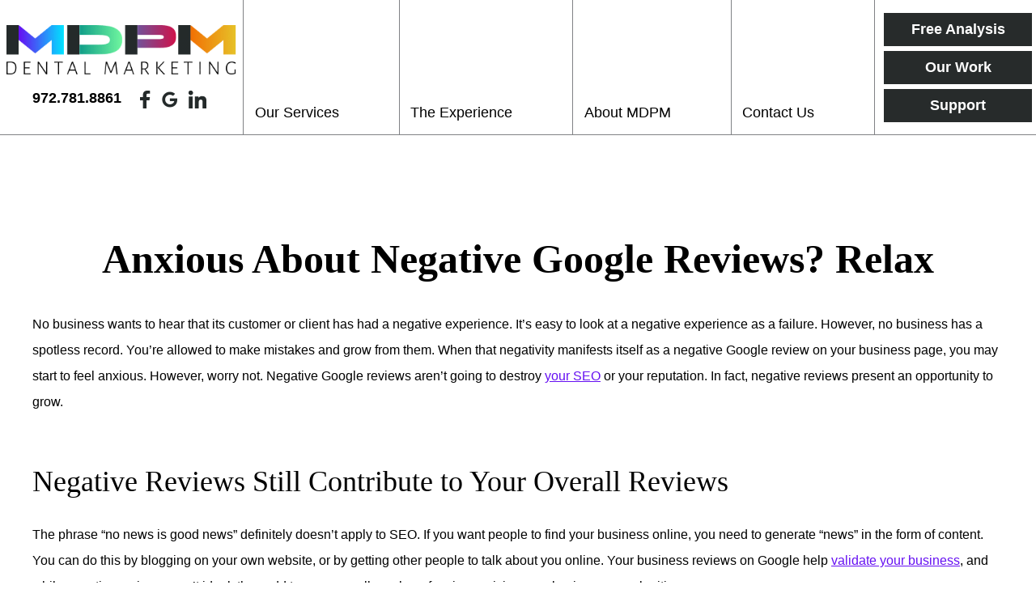

--- FILE ---
content_type: text/html; charset=UTF-8
request_url: https://mdpmdentalmarketing.com/seo-and-google/anxious-about-negative-google-reviews-relax/
body_size: 40907
content:
<!doctype html> <!--[if lt IE 7]><html dir="ltr" lang="en-US" prefix="og: https://ogp.me/ns#" class="no-js lt-ie9 lt-ie8 lt-ie7"><![endif]--> <!--[if (IE 7)&!(IEMobile)]><html dir="ltr" lang="en-US" prefix="og: https://ogp.me/ns#" class="no-js lt-ie9 lt-ie8"><![endif]--> <!--[if (IE 8)&!(IEMobile)]><html dir="ltr" lang="en-US" prefix="og: https://ogp.me/ns#" class="no-js lt-ie9"><![endif]--> <!--[if gt IE 8]><!--><html dir="ltr" lang="en-US" prefix="og: https://ogp.me/ns#" class="no-js"><!--<![endif]--><head><meta charset="utf-8"><meta http-equiv="X-UA-Compatible" content="IE=edge"><meta name="HandheldFriendly" content="True"><meta name="MobileOptimized" content="320"><meta name="viewport" content="width=device-width, initial-scale=1"/><link rel="apple-touch-icon" href="https://mdpmdentalmarketing.com/wp-content/themes/mdpm/library/images/apple-touch-icon.png"><link rel="icon" href="https://mdpmdentalmarketing.com/wp-content/themes/mdpm/favicon.png"> <!--[if IE]><link rel="shortcut icon" href="https://mdpmdentalmarketing.com/wp-content/themes/mdpm/favicon.ico"> <![endif]--><meta name="msapplication-TileColor" content="#f01d4f"><meta name="msapplication-TileImage" content="https://mdpmdentalmarketing.com/wp-content/themes/mdpm/library/images/win8-tile-icon.png"><meta name="theme-color" content="#121212"><link rel="pingback" href="https://mdpmdentalmarketing.com/xmlrpc.php"><link media="all" href="https://mdpmdentalmarketing.com/wp-content/cache/autoptimize/css/autoptimize_1a02d132312a6cf17e4507a8e22b8e55.css" rel="stylesheet"><title>Anxious About Negative Google Reviews? Relax | MDPM Dental Marketing</title><meta name="description" content="To learn about all of our services, contact MDPM Consulting in Dallas, TX at 972-781-8861 today." /><meta name="robots" content="max-image-preview:large" /><meta name="author" content="MDPM Dental Marketing"/><link rel="canonical" href="https://mdpmdentalmarketing.com/seo-and-google/anxious-about-negative-google-reviews-relax/" /><meta name="generator" content="All in One SEO (AIOSEO) 4.9.3" /><meta property="og:locale" content="en_US" /><meta property="og:site_name" content="MDPM Dental Marketing" /><meta property="og:type" content="article" /><meta property="og:title" content="Anxious About Negative Google Reviews? Relax | MDPM Dental Marketing" /><meta property="og:description" content="To learn about all of our services, contact MDPM Consulting in Dallas, TX at 972-781-8861 today." /><meta property="og:url" content="https://mdpmdentalmarketing.com/seo-and-google/anxious-about-negative-google-reviews-relax/" /><meta property="article:published_time" content="2018-09-11T21:11:30+00:00" /><meta property="article:modified_time" content="2018-09-11T21:11:30+00:00" /><meta name="twitter:card" content="summary" /><meta name="twitter:title" content="Anxious About Negative Google Reviews? Relax | MDPM Dental Marketing" /><meta name="twitter:description" content="To learn about all of our services, contact MDPM Consulting in Dallas, TX at 972-781-8861 today." /> <script type="application/ld+json" class="aioseo-schema">{"@context":"https:\/\/schema.org","@graph":[{"@type":"Article","@id":"https:\/\/mdpmdentalmarketing.com\/seo-and-google\/anxious-about-negative-google-reviews-relax\/#article","name":"Anxious About Negative Google Reviews? Relax | MDPM Dental Marketing","headline":"Anxious About Negative Google Reviews? Relax","author":{"@id":"https:\/\/mdpmdentalmarketing.com\/author\/mdpmgotnewsawce\/#author"},"publisher":{"@id":"https:\/\/mdpmdentalmarketing.com\/#organization"},"datePublished":"2018-09-11T21:11:30-05:00","dateModified":"2018-09-11T21:11:30-05:00","inLanguage":"en-US","mainEntityOfPage":{"@id":"https:\/\/mdpmdentalmarketing.com\/seo-and-google\/anxious-about-negative-google-reviews-relax\/#webpage"},"isPartOf":{"@id":"https:\/\/mdpmdentalmarketing.com\/seo-and-google\/anxious-about-negative-google-reviews-relax\/#webpage"},"articleSection":"Google, Reputation Management"},{"@type":"BreadcrumbList","@id":"https:\/\/mdpmdentalmarketing.com\/seo-and-google\/anxious-about-negative-google-reviews-relax\/#breadcrumblist","itemListElement":[{"@type":"ListItem","@id":"https:\/\/mdpmdentalmarketing.com#listItem","position":1,"name":"Home","item":"https:\/\/mdpmdentalmarketing.com","nextItem":{"@type":"ListItem","@id":"https:\/\/mdpmdentalmarketing.com\/category\/seo-and-google\/#listItem","name":"Google"}},{"@type":"ListItem","@id":"https:\/\/mdpmdentalmarketing.com\/category\/seo-and-google\/#listItem","position":2,"name":"Google","item":"https:\/\/mdpmdentalmarketing.com\/category\/seo-and-google\/","nextItem":{"@type":"ListItem","@id":"https:\/\/mdpmdentalmarketing.com\/seo-and-google\/anxious-about-negative-google-reviews-relax\/#listItem","name":"Anxious About Negative Google Reviews? Relax"},"previousItem":{"@type":"ListItem","@id":"https:\/\/mdpmdentalmarketing.com#listItem","name":"Home"}},{"@type":"ListItem","@id":"https:\/\/mdpmdentalmarketing.com\/seo-and-google\/anxious-about-negative-google-reviews-relax\/#listItem","position":3,"name":"Anxious About Negative Google Reviews? Relax","previousItem":{"@type":"ListItem","@id":"https:\/\/mdpmdentalmarketing.com\/category\/seo-and-google\/#listItem","name":"Google"}}]},{"@type":"Organization","@id":"https:\/\/mdpmdentalmarketing.com\/#organization","name":"MDPM Dental Marketing","description":"MDPM Dental Marketing","url":"https:\/\/mdpmdentalmarketing.com\/"},{"@type":"Person","@id":"https:\/\/mdpmdentalmarketing.com\/author\/mdpmgotnewsawce\/#author","url":"https:\/\/mdpmdentalmarketing.com\/author\/mdpmgotnewsawce\/","name":"MDPM Dental Marketing","image":{"@type":"ImageObject","@id":"https:\/\/mdpmdentalmarketing.com\/seo-and-google\/anxious-about-negative-google-reviews-relax\/#authorImage","url":"https:\/\/secure.gravatar.com\/avatar\/7247c7a3ba3e1613b2832eea0359593f?s=96&d=mm&r=g","width":96,"height":96,"caption":"MDPM Dental Marketing"}},{"@type":"WebPage","@id":"https:\/\/mdpmdentalmarketing.com\/seo-and-google\/anxious-about-negative-google-reviews-relax\/#webpage","url":"https:\/\/mdpmdentalmarketing.com\/seo-and-google\/anxious-about-negative-google-reviews-relax\/","name":"Anxious About Negative Google Reviews? Relax | MDPM Dental Marketing","description":"To learn about all of our services, contact MDPM Consulting in Dallas, TX at 972-781-8861 today.","inLanguage":"en-US","isPartOf":{"@id":"https:\/\/mdpmdentalmarketing.com\/#website"},"breadcrumb":{"@id":"https:\/\/mdpmdentalmarketing.com\/seo-and-google\/anxious-about-negative-google-reviews-relax\/#breadcrumblist"},"author":{"@id":"https:\/\/mdpmdentalmarketing.com\/author\/mdpmgotnewsawce\/#author"},"creator":{"@id":"https:\/\/mdpmdentalmarketing.com\/author\/mdpmgotnewsawce\/#author"},"datePublished":"2018-09-11T21:11:30-05:00","dateModified":"2018-09-11T21:11:30-05:00"},{"@type":"WebSite","@id":"https:\/\/mdpmdentalmarketing.com\/#website","url":"https:\/\/mdpmdentalmarketing.com\/","name":"MDPM Dental Marketing","description":"MDPM Dental Marketing","inLanguage":"en-US","publisher":{"@id":"https:\/\/mdpmdentalmarketing.com\/#organization"}}]}</script> <link href='https://googleapis.com' rel='preconnect' /><link href='https://www.gstatic.com' rel='preconnect' /><link href='https://use.fontawesome.com' rel='preconnect' /><link rel="alternate" type="application/rss+xml" title="MDPM Dental Marketing &raquo; Feed" href="https://mdpmdentalmarketing.com/feed/" /><link rel="alternate" type="application/rss+xml" title="MDPM Dental Marketing &raquo; Comments Feed" href="https://mdpmdentalmarketing.com/comments/feed/" /> <!--[if lt IE 9]><link rel='stylesheet' id='bones-ie-only-css' href='https://mdpmdentalmarketing.com/wp-content/themes/mdpm/library/css/ie.css' type='text/css' media='all' /> <![endif]--> <script type="text/javascript" src="https://mdpmdentalmarketing.com/wp-content/plugins/contact-form-7-signature-addon/public/js/signature_pad.min.js" id="contact-form-7-signature-addon-signature-js"></script> <script type="text/javascript" src="https://mdpmdentalmarketing.com/wp-includes/js/jquery/jquery.min.js" id="jquery-core-js"></script> <script type="text/javascript" src="https://mdpmdentalmarketing.com/wp-includes/js/jquery/jquery-migrate.min.js" id="jquery-migrate-js"></script> <script type="text/javascript" src="https://mdpmdentalmarketing.com/wp-content/plugins/contact-form-7-signature-addon/public/js/scripts.js" id="contact-form-7-signature-addon-js"></script> <script type="text/javascript" src="https://mdpmdentalmarketing.com/wp-content/themes/mdpm/library/js/libs/modernizr.custom.min.js" id="bones-modernizr-js"></script> <link rel="https://api.w.org/" href="https://mdpmdentalmarketing.com/wp-json/" /><link rel="alternate" title="JSON" type="application/json" href="https://mdpmdentalmarketing.com/wp-json/wp/v2/posts/11935" /><link rel='shortlink' href='https://mdpmdentalmarketing.com/?p=11935' /><link rel="alternate" title="oEmbed (JSON)" type="application/json+oembed" href="https://mdpmdentalmarketing.com/wp-json/oembed/1.0/embed?url=https%3A%2F%2Fmdpmdentalmarketing.com%2Fseo-and-google%2Fanxious-about-negative-google-reviews-relax%2F" /><link rel="alternate" title="oEmbed (XML)" type="text/xml+oembed" href="https://mdpmdentalmarketing.com/wp-json/oembed/1.0/embed?url=https%3A%2F%2Fmdpmdentalmarketing.com%2Fseo-and-google%2Fanxious-about-negative-google-reviews-relax%2F&#038;format=xml" />  <script async src="https://www.googletagmanager.com/gtag/js?id=UA-40091212-14"></script> <script>window.dataLayer = window.dataLayer || [];
		  function gtag(){dataLayer.push(arguments);}
		  gtag('js', new Date());

		  gtag('config', 'UA-40091212-14');</script> <link rel="stylesheet" as="style" href="https://use.fontawesome.com/releases/v5.2.0/css/all.css" integrity="sha384-hWVjflwFxL6sNzntih27bfxkr27PmbbK/iSvJ+a4+0owXq79v+lsFkW54bOGbiDQ" crossorigin="anonymous"><link href="//fonts.googleapis.com/css?family=Open+Sans:300,400,400i,700|Playfair+Display:400,700&display=swap" rel="preload" as="style"> <script defer data-account="OPM5fFmRDZ" src="https://accessibilityserver.org/widget.js"></script> </head><body data-rsssl=1 class="post-template-default single single-post postid-11935 single-format-standard" itemscope itemtype="http://schema.org/WebPage"><div id="container"><header class="header" role="banner" itemscope itemtype="http://schema.org/WPHeader"><section id="mobile-topbar" class="d-hide cf"><div id="showNav" class="mt-icon"> <noscript><img src="https://mdpmdentalmarketing.com/wp-content/themes/mdpm/library/images/bars.png" alt="Open Menu" /></noscript><img class="lazyload" src='data:image/svg+xml,%3Csvg%20xmlns=%22http://www.w3.org/2000/svg%22%20viewBox=%220%200%20210%20140%22%3E%3C/svg%3E' data-src="https://mdpmdentalmarketing.com/wp-content/themes/mdpm/library/images/bars.png" alt="Open Menu" /></div><div id="mt-phone" class="mt-icon"> <a href="tel:972.781.8861"><noscript><img src="https://mdpmdentalmarketing.com/wp-content/themes/mdpm/library/images/phone.png" alt="Call Us" /></noscript><img class="lazyload" src='data:image/svg+xml,%3Csvg%20xmlns=%22http://www.w3.org/2000/svg%22%20viewBox=%220%200%20210%20140%22%3E%3C/svg%3E' data-src="https://mdpmdentalmarketing.com/wp-content/themes/mdpm/library/images/phone.png" alt="Call Us" /></a></div><div id="mt-map" class="mt-icon"> <a href="https://goo.gl/maps/vKCUzgTp5LLCVsBN9" target="_blank"><noscript><img src="https://mdpmdentalmarketing.com/wp-content/themes/mdpm/library/images/map.png" alt="Find Us" /></noscript><img class="lazyload" src='data:image/svg+xml,%3Csvg%20xmlns=%22http://www.w3.org/2000/svg%22%20viewBox=%220%200%20210%20140%22%3E%3C/svg%3E' data-src="https://mdpmdentalmarketing.com/wp-content/themes/mdpm/library/images/map.png" alt="Find Us" /></a></div><div id="mobile-menu"><nav role="navigation" itemscope itemtype="http://schema.org/SiteNavigationElement"><ul id="menu-main" class="nav top-nav cf"><li id="menu-item-725" class="menu-item menu-item-type-post_type menu-item-object-page menu-item-has-children menu-item-725"><a href="https://mdpmdentalmarketing.com/our-services/">Our Services</a><ul class="sub-menu"><li id="menu-item-498" class="menu-item menu-item-type-post_type menu-item-object-page menu-item-498"><a href="https://mdpmdentalmarketing.com/branding/">Branding</a></li><li id="menu-item-497" class="menu-item menu-item-type-post_type menu-item-object-page menu-item-497"><a href="https://mdpmdentalmarketing.com/custom-websites/">Custom Websites</a></li><li id="menu-item-496" class="menu-item menu-item-type-post_type menu-item-object-page menu-item-496"><a href="https://mdpmdentalmarketing.com/original-content/">Original Content</a></li><li id="menu-item-13558" class="menu-item menu-item-type-post_type menu-item-object-page menu-item-13558"><a href="https://mdpmdentalmarketing.com/interactive-features/">Interactive Features</a></li><li id="menu-item-499" class="menu-item menu-item-type-post_type menu-item-object-page menu-item-499"><a href="https://mdpmdentalmarketing.com/organic-seo/">Organic SEO</a></li><li id="menu-item-495" class="menu-item menu-item-type-post_type menu-item-object-page menu-item-495"><a href="https://mdpmdentalmarketing.com/social-media/">Social Media</a></li><li id="menu-item-494" class="menu-item menu-item-type-post_type menu-item-object-page menu-item-494"><a href="https://mdpmdentalmarketing.com/reputation-management/">Reputation Management</a></li><li id="menu-item-493" class="menu-item menu-item-type-post_type menu-item-object-page menu-item-493"><a href="https://mdpmdentalmarketing.com/consulting/">Consulting</a></li><li id="menu-item-492" class="menu-item menu-item-type-post_type menu-item-object-page menu-item-492"><a href="https://mdpmdentalmarketing.com/paid-seo/">Paid SEO</a></li></ul></li><li id="menu-item-75" class="menu-item menu-item-type-post_type menu-item-object-page menu-item-has-children menu-item-75"><a href="https://mdpmdentalmarketing.com/the-experience/">The Experience</a><ul class="sub-menu"><li id="menu-item-13800" class="menu-item menu-item-type-post_type menu-item-object-page menu-item-13800"><a href="https://mdpmdentalmarketing.com/purpose/">Why You Need a Website</a></li></ul></li><li id="menu-item-74" class="menu-item menu-item-type-post_type menu-item-object-page menu-item-has-children menu-item-74"><a href="https://mdpmdentalmarketing.com/about-mdpm/">About MDPM</a><ul class="sub-menu"><li id="menu-item-13459" class="menu-item menu-item-type-post_type menu-item-object-page current_page_parent menu-item-13459"><a href="https://mdpmdentalmarketing.com/our-blog/">Our Blog</a></li></ul></li><li id="menu-item-73" class="menu-item menu-item-type-post_type menu-item-object-page menu-item-73"><a href="https://mdpmdentalmarketing.com/contact-us/">Contact Us</a></li></ul></nav></div></section><div id="inner-header" class="max-wrap cf"><section id="logo" itemscope itemtype="http://schema.org/Organization"><div id="logo-inner"> <a href="https://mdpmdentalmarketing.com" rel="nofollow"><img src="https://mdpmdentalmarketing.com/wp-content/themes/mdpm/library/images/logo.png" alt="MDPM Dental Marketing" /></a><section id="logo-sm" class="m-hide t-hide"><div id="ls-phone"> 972.781.8861</div><div id="ls-sm"> <a href="https://www.facebook.com/ConsultingMDPM/" target="_blank"><img src="https://mdpmdentalmarketing.com/wp-content/uploads/2019/11/fb-1.png" alt="" /></a> <a href="https://goo.gl/maps/vKCUzgTp5LLCVsBN9" target="_blank"><img src="https://mdpmdentalmarketing.com/wp-content/uploads/2019/11/g.png" alt="" /></a> <a href="https://www.linkedin.com/company/mdpm-consulting" target="_blank"><img src="https://mdpmdentalmarketing.com/wp-content/uploads/2020/03/Asset-3.png" alt="" /></a></div></section></div></section><section id="desk-nav" class="m-hide t-hide"><nav role="navigation" itemscope itemtype="http://schema.org/SiteNavigationElement"><ul id="menu-main-1" class="nav top-nav topnav cf"><li class="menu-item menu-item-type-post_type menu-item-object-page menu-item-has-children menu-item-725"><a href="https://mdpmdentalmarketing.com/our-services/">Our Services</a><ul class="sub-menu"><li class="menu-item menu-item-type-post_type menu-item-object-page menu-item-498"><a href="https://mdpmdentalmarketing.com/branding/">Branding</a></li><li class="menu-item menu-item-type-post_type menu-item-object-page menu-item-497"><a href="https://mdpmdentalmarketing.com/custom-websites/">Custom Websites</a></li><li class="menu-item menu-item-type-post_type menu-item-object-page menu-item-496"><a href="https://mdpmdentalmarketing.com/original-content/">Original Content</a></li><li class="menu-item menu-item-type-post_type menu-item-object-page menu-item-13558"><a href="https://mdpmdentalmarketing.com/interactive-features/">Interactive Features</a></li><li class="menu-item menu-item-type-post_type menu-item-object-page menu-item-499"><a href="https://mdpmdentalmarketing.com/organic-seo/">Organic SEO</a></li><li class="menu-item menu-item-type-post_type menu-item-object-page menu-item-495"><a href="https://mdpmdentalmarketing.com/social-media/">Social Media</a></li><li class="menu-item menu-item-type-post_type menu-item-object-page menu-item-494"><a href="https://mdpmdentalmarketing.com/reputation-management/">Reputation Management</a></li><li class="menu-item menu-item-type-post_type menu-item-object-page menu-item-493"><a href="https://mdpmdentalmarketing.com/consulting/">Consulting</a></li><li class="menu-item menu-item-type-post_type menu-item-object-page menu-item-492"><a href="https://mdpmdentalmarketing.com/paid-seo/">Paid SEO</a></li></ul></li><li class="menu-item menu-item-type-post_type menu-item-object-page menu-item-has-children menu-item-75"><a href="https://mdpmdentalmarketing.com/the-experience/">The Experience</a><ul class="sub-menu"><li class="menu-item menu-item-type-post_type menu-item-object-page menu-item-13800"><a href="https://mdpmdentalmarketing.com/purpose/">Why You Need a Website</a></li></ul></li><li class="menu-item menu-item-type-post_type menu-item-object-page menu-item-has-children menu-item-74"><a href="https://mdpmdentalmarketing.com/about-mdpm/">About MDPM</a><ul class="sub-menu"><li class="menu-item menu-item-type-post_type menu-item-object-page current_page_parent menu-item-13459"><a href="https://mdpmdentalmarketing.com/our-blog/">Our Blog</a></li></ul></li><li class="menu-item menu-item-type-post_type menu-item-object-page menu-item-73"><a href="https://mdpmdentalmarketing.com/contact-us/">Contact Us</a></li></ul></nav></section><section id="desk-sm" class="d-hide m-hide t-hide"><div class="ds-inner"><div id="ds-sm"> <a href="https://www.facebook.com/ConsultingMDPM/" target="_blank"><img src="https://mdpmdentalmarketing.com/wp-content/uploads/2019/11/fb-1.png" alt="" /></a> <a href="https://goo.gl/maps/vKCUzgTp5LLCVsBN9" target="_blank"><img src="https://mdpmdentalmarketing.com/wp-content/uploads/2019/11/g.png" alt="" /></a> <a href="https://www.linkedin.com/company/mdpm-consulting" target="_blank"><img src="https://mdpmdentalmarketing.com/wp-content/uploads/2020/03/Asset-3.png" alt="" /></a></div><div id="ds-phone"> 972.781.8861</div></div></section><section id="ih-buttons"><div class="ihb-inner cf"> <a href="https://mdpmdentalmarketing.com/free-analysis/" target="" class="btn greyBtn">Free Analysis</a> <a href="https://mdpmdentalmarketing.com/portfolio/" target="" class="btn greyBtn">Our Work</a> <a href="https://mdpmdentalmarketing.com/support/" target="" class="btn greyBtn">Support</a></div></section></div></header><div id="int-page"><div id="content"><div id="inner-content" class="wrap cf"><main id="main" class="cf" role="main" itemscope itemprop="mainContentOfPage" itemtype="http://schema.org/Blog"><article id="post-11935" class="cf post-11935 post type-post status-publish format-standard hentry category-seo-and-google category-reputation-management" role="article" itemscope itemprop="blogPost" itemtype="http://schema.org/BlogPosting"><header class="article-header entry-header"><h1 class="entry-title single-title h2" itemprop="headline" rel="bookmark">Anxious About Negative Google Reviews? Relax</h1></header><section class="entry-content cf" itemprop="articleBody"><p><span style="font-weight: 400;">No business wants to hear that its customer or client has had a negative experience. It’s easy to look at a negative experience as a failure. However, no business has a spotless record. You’re allowed to make mistakes and grow from them. When that negativity manifests itself as a negative Google review on your business page, you may start to feel anxious. However, worry not. Negative Google reviews aren’t going to destroy </span><a href="https://mdpmdentalmarketing.com/seo/" target="_blank" rel="noopener noreferrer"><span style="font-weight: 400;">your SEO</span></a><span style="font-weight: 400;"> or your reputation. In fact, negative reviews present an opportunity to grow.</span><span id="more-11935"></span></p><h2><span style="font-weight: 400;">Negative Reviews Still Contribute to Your Overall Reviews</span></h2><p><span style="font-weight: 400;">The phrase “no news is good news” definitely doesn’t apply to SEO. If you want people to find your business online, you need to generate “news” in the form of content. You can do this by blogging on your own website, or by getting other people to talk about you online. Your business reviews on Google help <a href="https://mdpmdentalmarketing.com/blog/encourage-google-reviews-to-build-your-online-reputation/" target="_blank" rel="noopener noreferrer">validate your business</a>, and while negative reviews aren’t ideal, they add to your overall number of reviews, giving your business more legitimacy.</span></p><h2><span style="font-weight: 400;">The Review System Creates Actionable Feedback</span></h2><p><span style="font-weight: 400;">Another positive about the review system is that it creates actionable feedback. Of course, you may occasionally get a review from someone who is just trolling your page or who has never actually used your business before. You can ignore false reviews or deal with them appropriately. However, if someone leaves a legitimate negative review, it may shed some light on an aspect of your business you hadn’t considered. How can you address the problem the reviewer has raised? <a href="https://mdpmdentalmarketing.com/blog/how-do-i-handle-a-negative-review-about-my-practice/" target="_blank" rel="noopener noreferrer">Responding to the review</a> shows other users that you listen to your clientele.</span></p><h2><span style="font-weight: 400;">Negative Reviews Can Drive Content Creation for Your Business</span></h2><p><span style="font-weight: 400;">Along the same lines, when you notice negative reviews, you can use these deficiencies to drive your content creation. If reviewers bring up an area of confusion, consider adding information to your website, or create blog posts that help keep your audience informed. Listen to the negativity and figure out how to use it to improve your business.</span></p><h2><span style="font-weight: 400;">Let MDPM Help You Turn Negative Reviews Into Positives</span></h2><p><span style="font-weight: 400;">No business has ALL positive reviews — in fact, a lack of negative feedback can decrease the credibility of your business online. The best thing you can do is turn negative reviews into positives, and we can help. MDPM Consulting provides services to help you respond to negative reviews and </span><a href="https://mdpmdentalmarketing.com/custom-content/" target="_blank" rel="noopener noreferrer"><span style="font-weight: 400;">create content</span></a><span style="font-weight: 400;"> that informs your audience. To learn about all of our services, </span><a href="https://mdpmdentalmarketing.com/contact-us/" target="_blank" rel="noopener noreferrer"><span style="font-weight: 400;">contact MDPM Consulting</span></a><span style="font-weight: 400;"> in Dallas, TX at 972-781-8861 today.</span></p></section><footer class="article-footer cat-list"><h3>Further Reading</h3> <a href="https://mdpmdentalmarketing.com/category/seo-and-google/" rel="category tag">Google</a> <a href="https://mdpmdentalmarketing.com/category/reputation-management/" rel="category tag">Reputation Management</a></footer></article></main></div></div></div><section id="home-boxcallouts"><div class="hb-inner big-wrap cf"><div class="hb-ind"> <a href="https://mdpmdentalmarketing.com/custom-websites/" ><div class="hbi-inner"><h3>Websites</h3><p>Custom logos/branding and websites designed and built with industry, SEO, and UX standards in mind</p></div> </a></div><div class="hb-ind"> <a href="https://mdpmdentalmarketing.com/organic-seo/" ><div class="hbi-inner"><h3>SEO</h3><p>Ongoing organic and paid search engine optimization to get your site ranked on Google&#8217;s SERP and to attract the patients you want</p></div> </a></div><div class="hb-ind"> <a href="https://mdpmdentalmarketing.com/social-media/" ><div class="hbi-inner"><h3>Social Media</h3><p>Tools, tips, and best practices to keep your current patients engaged with your practice online and to attract new patients through social media reputation management platforms</p></div> </a></div><div class="hb-ind"> <a href="https://mdpmdentalmarketing.com/consulting/" ><div class="hbi-inner"><h3>Marketing</h3><p>Custom marketing plans to fit your practice&#8217;s unique needs and goals, from getting started, to growing, to thriving, and through transitions</p></div> </a></div></div></section><section id="footer-contact"><div class="fc-inner"><section id="fc-left" class="loadIn li-frombottom"><div id="fcl-inner"><section id="fcl-title"><div id="fclt-bar"></div><h2>Contact Us</h2></section><section id="fcl-cf"><div class="wpcf7 no-js" id="wpcf7-f565-o1" lang="en-US" dir="ltr" data-wpcf7-id="565"><div class="screen-reader-response"><p role="status" aria-live="polite" aria-atomic="true"></p><ul></ul></div><form action="/seo-and-google/anxious-about-negative-google-reviews-relax/#wpcf7-f565-o1" method="post" class="wpcf7-form init" aria-label="Contact form" novalidate="novalidate" data-status="init"><fieldset class="hidden-fields-container"><input type="hidden" name="_wpcf7" value="565" /><input type="hidden" name="_wpcf7_version" value="6.1.4" /><input type="hidden" name="_wpcf7_locale" value="en_US" /><input type="hidden" name="_wpcf7_unit_tag" value="wpcf7-f565-o1" /><input type="hidden" name="_wpcf7_container_post" value="0" /><input type="hidden" name="_wpcf7_posted_data_hash" value="" /><input type="hidden" name="_wpcf7_recaptcha_response" value="" /></fieldset><section class="cf"><div class="d-6of12 t-6of12 m-all cf"><p><span class="wpcf7-form-control-wrap" data-name="pName"><input size="40" maxlength="400" class="wpcf7-form-control wpcf7-text wpcf7-validates-as-required" aria-required="true" aria-invalid="false" placeholder="Name*" value="" type="text" name="pName" /></span></p><p><span class="wpcf7-form-control-wrap" data-name="email-471"><input size="40" maxlength="400" class="wpcf7-form-control wpcf7-email wpcf7-validates-as-required wpcf7-text wpcf7-validates-as-email" aria-required="true" aria-invalid="false" placeholder="Email Address*" value="" type="email" name="email-471" /></span></p><p><span class="wpcf7-form-control-wrap" data-name="tel-681"><input size="40" maxlength="400" class="wpcf7-form-control wpcf7-tel wpcf7-validates-as-required wpcf7-text wpcf7-validates-as-tel" aria-required="true" aria-invalid="false" placeholder="Phone Number*" value="" type="tel" name="tel-681" /></span></p><p><span class="wpcf7-form-control-wrap" data-name="business"><input size="40" maxlength="400" class="wpcf7-form-control wpcf7-text" aria-invalid="false" placeholder="Business Name" value="" type="text" name="business" /></span></p></div><div class="d-6of12 t-6of12 m-all cf last-col"><p><span class="wpcf7-form-control-wrap" data-name="website"><input size="40" maxlength="400" class="wpcf7-form-control wpcf7-text" aria-invalid="false" placeholder="Current Website" value="" type="text" name="website" /></span></p><p><span class="wpcf7-form-control-wrap" data-name="textarea-548"><textarea cols="40" rows="10" maxlength="2000" class="wpcf7-form-control wpcf7-textarea" aria-invalid="false" placeholder="Message" name="textarea-548"></textarea></span></p></div></section><p style="text-align:center;"><input class="wpcf7-form-control wpcf7-submit has-spinner btn greenBtn" type="submit" value="Send" /></p><p style="display: none !important;" class="akismet-fields-container" data-prefix="_wpcf7_ak_"><label>&#916;<textarea name="_wpcf7_ak_hp_textarea" cols="45" rows="8" maxlength="100"></textarea></label><input type="hidden" id="ak_js_1" name="_wpcf7_ak_js" value="80"/><script>document.getElementById( "ak_js_1" ).setAttribute( "value", ( new Date() ).getTime() );</script></p><div class="wpcf7-response-output" aria-hidden="true"></div></form></div></section></div></section><section id="fc-right" class="loadIn li-frombottom"><div id="fcr-inner"><h2>Get Started</h2><p>It all starts with a call to learn about you, your practice, and your goals. At MDPM, we want you to feel like we’re an extension of your office – your marketing arm, if you will. Drop us a line, and let’s get started!</p></div></section></div></section><section id="footer-recentposts"><div class="wrap cf"><div class="hr-posts"><div class="ind-post cf"><h3>Give Them Branding That Connects</h3><div class="ip-image"></div><div class="ip-content"><p>The earliest maker&#8217;s marks started appearing nearly 5000 years ago, and branding has been a consistent part of marketing since then. But around 15 years ago, people started highlighting a&hellip;</p></div><div class="ip-link"> <a class="btn clearBtn" href="https://mdpmdentalmarketing.com/?p=16819">Read More</a></div></div><div class="ind-post cf"><h3>Their Benefits Expire In December</h3><div class="ip-image"></div><div class="ip-content"><p>Make sure that your patients know that. As we approach the fall months, it&#8217;s a great time to tell your patients about how dental insurance works. Their benefits most likely&hellip;</p></div><div class="ip-link"> <a class="btn clearBtn" href="https://mdpmdentalmarketing.com/?p=16799">Read More</a></div></div><div class="ind-post cf"><h3>What&#8217;s The Website Build Process Like?</h3><div class="ip-image"></div><div class="ip-content"><p>When dentists start looking for a new website, they tend to have questions. After all, they&#8217;ve studied for years in order to help people improve their oral health, not to&hellip;</p></div><div class="ip-link"> <a class="btn clearBtn" href="https://mdpmdentalmarketing.com/?p=16762">Read More</a></div></div></div></div></section><footer class="footer" role="contentinfo" itemscope itemtype="http://schema.org/WPFooter"><div id="inner-footer" class="big-wrap cf"><section id="if-cs"><div id="ifc-inner"><section id="ifc-contactinfo"><h3>MDPM Dental Marketing</h3><p class="ifcc-phone">972.781.8861</p><p class="ifcc-address">1729 Blossom Trail <br/>Plano, TX 75074<br/>-Serving Clients Nationwide-</p></section><section id="ifc-sm"> <a href="https://www.facebook.com/ConsultingMDPM/" target="_blank"><noscript><img src="https://mdpmdentalmarketing.com/wp-content/uploads/2019/11/fb.png" alt="" /></noscript><img class="lazyload" src='data:image/svg+xml,%3Csvg%20xmlns=%22http://www.w3.org/2000/svg%22%20viewBox=%220%200%20210%20140%22%3E%3C/svg%3E' data-src="https://mdpmdentalmarketing.com/wp-content/uploads/2019/11/fb.png" alt="" /></a> <a href="https://goo.gl/maps/vKCUzgTp5LLCVsBN9" target="_blank"><noscript><img src="https://mdpmdentalmarketing.com/wp-content/uploads/2019/11/google.png" alt="" /></noscript><img class="lazyload" src='data:image/svg+xml,%3Csvg%20xmlns=%22http://www.w3.org/2000/svg%22%20viewBox=%220%200%20210%20140%22%3E%3C/svg%3E' data-src="https://mdpmdentalmarketing.com/wp-content/uploads/2019/11/google.png" alt="" /></a> <a href="https://www.linkedin.com/company/mdpm-consulting" target="_blank"><noscript><img src="https://mdpmdentalmarketing.com/wp-content/uploads/2020/03/Asset-1-1.png" alt="" /></noscript><img class="lazyload" src='data:image/svg+xml,%3Csvg%20xmlns=%22http://www.w3.org/2000/svg%22%20viewBox=%220%200%20210%20140%22%3E%3C/svg%3E' data-src="https://mdpmdentalmarketing.com/wp-content/uploads/2020/03/Asset-1-1.png" alt="" /></a></section></div></section><p class="source-org copyright">&copy; 2026 MDPM Dental Marketing. <span>Website Designed and Maintained by <a href="https://mdpmmarketing.com/" target="_blank"><img src="https://mdpmdentalmarketing.com/wp-content/themes/mdpm/library/images/mdpm-logo.png" alt="MDPM Consulting" /></a></span></p></div></footer> <script>var sizeTimer,
				  winH = jQuery(window).innerHeight(),
				  n = 0,
				  running = false;

				setInterval(function() {
				  loadIn(false);
				}, 100);

				jQuery(window).resize(function() {
				  winH = jQuery(window).innerHeight();
				});

				jQuery(window).scroll(function() {
				  n = 0;
				  //calcSlideAngle();
				});

				// Function for directional lazy loading
				function loadIn(intcall) {

				  if (jQuery(".loadIn").length == 0 || running == true && intcall == false) {
				    return;
				  }
				  
				  running = true,
				  delay = 100;

				  // Element we're loading in
				  var ele = jQuery(jQuery(".loadIn")[n]),
				    eleTopPoint = ele.offset().top,
				    eleBotPoint = ele.offset().top + ele.innerHeight();

				  // Check if the element is in the window yet
				  if (eleTopPoint + 70 > jQuery(window).scrollTop() && eleBotPoint - 70 < jQuery(window).scrollTop() + winH) {
				    ele.css({ "opacity": "1", "transform": "translate(0, 0)" });
				    ele.removeClass("loadIn");
				    ele.addClass("li-loaded");
				  } else {
				    delay = 0;
				    n++;
				  }


				  if (n < jQuery(".loadIn").length) {
				    setTimeout(function() {
				      loadIn(true);
				    }, delay);
				  } else if (jQuery(".loadIn").length > 0) {
				    n = 0;
				    running = false;
				    return;
				  }

				} // end loadIn


				// Calculates window location to apply slideshow angles:
				function calcSlideAngle() {

					var wScrollTop = jQuery(window).scrollTop(),
						sScrollTop = $("#home-slidersec").offset().top,
						wMid = Math.floor(winH / 2) + wScrollTop,
						sMid = Math.floor($("#home-slidersec").innerHeight() / 2) + sScrollTop;

					var angleIndex;

					// Check if bottom of screen is above slideshow
					if ((winH + wScrollTop) < sScrollTop) {
						angleIndex = 0;

					// Check if middle of screen is at or below middle of slider
					} else if (wMid >= sMid) {
						angleIndex = 1;

					// If we're in adjustment range, calculate adjustment
					} else {
						var mCompMax = Math.floor((winH / 2) + ($("#home-slidersec").innerHeight() / 2));

						angleIndex = (sMid - wMid) / mCompMax;

					}

				} // end calcSlideAngle</script> </div> <script>document.addEventListener( 'wpcf7mailsent', function( event ) {
			    gtag('event', 'Form_Submit');
			}, false );</script> <noscript><style>.lazyload{display:none;}</style></noscript><script data-noptimize="1">window.lazySizesConfig=window.lazySizesConfig||{};window.lazySizesConfig.loadMode=1;</script><script async data-noptimize="1" src='https://mdpmdentalmarketing.com/wp-content/plugins/autoptimize/classes/external/js/lazysizes.min.js?ao_version=3.1.14'></script><script type="text/javascript" src="https://mdpmdentalmarketing.com/wp-includes/js/dist/hooks.min.js" id="wp-hooks-js"></script> <script type="text/javascript" src="https://mdpmdentalmarketing.com/wp-includes/js/dist/i18n.min.js" id="wp-i18n-js"></script> <script type="text/javascript" id="wp-i18n-js-after">wp.i18n.setLocaleData( { 'text direction\u0004ltr': [ 'ltr' ] } );</script> <script type="text/javascript" src="https://mdpmdentalmarketing.com/wp-content/plugins/contact-form-7/includes/swv/js/index.js" id="swv-js"></script> <script type="text/javascript" id="contact-form-7-js-before">var wpcf7 = {
    "api": {
        "root": "https:\/\/mdpmdentalmarketing.com\/wp-json\/",
        "namespace": "contact-form-7\/v1"
    },
    "cached": 1
};</script> <script type="text/javascript" src="https://mdpmdentalmarketing.com/wp-content/plugins/contact-form-7/includes/js/index.js" id="contact-form-7-js"></script> <script type="text/javascript" id="wp-jquery-lightbox-js-extra">var JQLBSettings = {"fitToScreen":"1","resizeSpeed":"400","displayDownloadLink":"1","navbarOnTop":"0","loopImages":"","resizeCenter":"","marginSize":"0","linkTarget":"","help":"","prevLinkTitle":"previous image","nextLinkTitle":"next image","prevLinkText":"\u00ab Previous","nextLinkText":"Next \u00bb","closeTitle":"close image gallery","image":"Image ","of":" of ","download":"Download","jqlb_overlay_opacity":"80","jqlb_overlay_color":"#000000","jqlb_overlay_close":"1","jqlb_border_width":"10","jqlb_border_color":"#ffffff","jqlb_border_radius":"0","jqlb_image_info_background_transparency":"100","jqlb_image_info_bg_color":"#ffffff","jqlb_image_info_text_color":"#000000","jqlb_image_info_text_fontsize":"10","jqlb_show_text_for_image":"1","jqlb_next_image_title":"next image","jqlb_previous_image_title":"previous image","jqlb_next_button_image":"https:\/\/mdpmdentalmarketing.com\/wp-content\/plugins\/wp-lightbox-2\/styles\/images\/next.gif","jqlb_previous_button_image":"https:\/\/mdpmdentalmarketing.com\/wp-content\/plugins\/wp-lightbox-2\/styles\/images\/prev.gif","jqlb_maximum_width":"","jqlb_maximum_height":"","jqlb_show_close_button":"1","jqlb_close_image_title":"close image gallery","jqlb_close_image_max_heght":"22","jqlb_image_for_close_lightbox":"https:\/\/mdpmdentalmarketing.com\/wp-content\/plugins\/wp-lightbox-2\/styles\/images\/closelabel.gif","jqlb_keyboard_navigation":"1","jqlb_popup_size_fix":"0"};</script> <script type="text/javascript" src="https://mdpmdentalmarketing.com/wp-content/plugins/wp-lightbox-2/js/dist/wp-lightbox-2.min.js" id="wp-jquery-lightbox-js"></script> <script type="text/javascript" src="https://www.google.com/recaptcha/api.js?render=6LfR2IIqAAAAAOtGbkzzuNfBHwYcyeWIuEeEBRq9" id="google-recaptcha-js"></script> <script type="text/javascript" src="https://mdpmdentalmarketing.com/wp-includes/js/dist/vendor/wp-polyfill.min.js" id="wp-polyfill-js"></script> <script type="text/javascript" id="wpcf7-recaptcha-js-before">var wpcf7_recaptcha = {
    "sitekey": "6LfR2IIqAAAAAOtGbkzzuNfBHwYcyeWIuEeEBRq9",
    "actions": {
        "homepage": "homepage",
        "contactform": "contactform"
    }
};</script> <script type="text/javascript" src="https://mdpmdentalmarketing.com/wp-content/plugins/contact-form-7/modules/recaptcha/index.js" id="wpcf7-recaptcha-js"></script> <script type="text/javascript" src="https://mdpmdentalmarketing.com/wp-content/themes/mdpm/library/js/scripts.js" id="bones-js-js"></script> <script defer type="text/javascript" src="https://mdpmdentalmarketing.com/wp-content/plugins/akismet/_inc/akismet-frontend.js" id="akismet-frontend-js"></script> <script type="text/javascript">jQuery(document).ready(function ($) {

            for (let i = 0; i < document.forms.length; ++i) {
                let form = document.forms[i];
				if ($(form).attr("method") != "get") { $(form).append('<input type="hidden" name="hlaPnrQeDoAmqiFu" value="N]cPM03wqY9" />'); }
if ($(form).attr("method") != "get") { $(form).append('<input type="hidden" name="XmSnZRuiYIFcNKLb" value="Pf[0VJ3.*dkE8D" />'); }
if ($(form).attr("method") != "get") { $(form).append('<input type="hidden" name="MWocmqsUizYXG" value="MwO1bFV" />'); }
            }

            $(document).on('submit', 'form', function () {
				if ($(this).attr("method") != "get") { $(this).append('<input type="hidden" name="hlaPnrQeDoAmqiFu" value="N]cPM03wqY9" />'); }
if ($(this).attr("method") != "get") { $(this).append('<input type="hidden" name="XmSnZRuiYIFcNKLb" value="Pf[0VJ3.*dkE8D" />'); }
if ($(this).attr("method") != "get") { $(this).append('<input type="hidden" name="MWocmqsUizYXG" value="MwO1bFV" />'); }
                return true;
            });

            jQuery.ajaxSetup({
                beforeSend: function (e, data) {

                    if (data.type !== 'POST') return;

                    if (typeof data.data === 'object' && data.data !== null) {
						data.data.append("hlaPnrQeDoAmqiFu", "N]cPM03wqY9");
data.data.append("XmSnZRuiYIFcNKLb", "Pf[0VJ3.*dkE8D");
data.data.append("MWocmqsUizYXG", "MwO1bFV");
                    }
                    else {
                        data.data = data.data + '&hlaPnrQeDoAmqiFu=N]cPM03wqY9&XmSnZRuiYIFcNKLb=Pf[0VJ3.*dkE8D&MWocmqsUizYXG=MwO1bFV';
                    }
                }
            });

        });</script> </body></html> 

--- FILE ---
content_type: text/html; charset=utf-8
request_url: https://www.google.com/recaptcha/api2/anchor?ar=1&k=6LfR2IIqAAAAAOtGbkzzuNfBHwYcyeWIuEeEBRq9&co=aHR0cHM6Ly9tZHBtZGVudGFsbWFya2V0aW5nLmNvbTo0NDM.&hl=en&v=PoyoqOPhxBO7pBk68S4YbpHZ&size=invisible&anchor-ms=20000&execute-ms=30000&cb=yhsd1xw79qmf
body_size: 48767
content:
<!DOCTYPE HTML><html dir="ltr" lang="en"><head><meta http-equiv="Content-Type" content="text/html; charset=UTF-8">
<meta http-equiv="X-UA-Compatible" content="IE=edge">
<title>reCAPTCHA</title>
<style type="text/css">
/* cyrillic-ext */
@font-face {
  font-family: 'Roboto';
  font-style: normal;
  font-weight: 400;
  font-stretch: 100%;
  src: url(//fonts.gstatic.com/s/roboto/v48/KFO7CnqEu92Fr1ME7kSn66aGLdTylUAMa3GUBHMdazTgWw.woff2) format('woff2');
  unicode-range: U+0460-052F, U+1C80-1C8A, U+20B4, U+2DE0-2DFF, U+A640-A69F, U+FE2E-FE2F;
}
/* cyrillic */
@font-face {
  font-family: 'Roboto';
  font-style: normal;
  font-weight: 400;
  font-stretch: 100%;
  src: url(//fonts.gstatic.com/s/roboto/v48/KFO7CnqEu92Fr1ME7kSn66aGLdTylUAMa3iUBHMdazTgWw.woff2) format('woff2');
  unicode-range: U+0301, U+0400-045F, U+0490-0491, U+04B0-04B1, U+2116;
}
/* greek-ext */
@font-face {
  font-family: 'Roboto';
  font-style: normal;
  font-weight: 400;
  font-stretch: 100%;
  src: url(//fonts.gstatic.com/s/roboto/v48/KFO7CnqEu92Fr1ME7kSn66aGLdTylUAMa3CUBHMdazTgWw.woff2) format('woff2');
  unicode-range: U+1F00-1FFF;
}
/* greek */
@font-face {
  font-family: 'Roboto';
  font-style: normal;
  font-weight: 400;
  font-stretch: 100%;
  src: url(//fonts.gstatic.com/s/roboto/v48/KFO7CnqEu92Fr1ME7kSn66aGLdTylUAMa3-UBHMdazTgWw.woff2) format('woff2');
  unicode-range: U+0370-0377, U+037A-037F, U+0384-038A, U+038C, U+038E-03A1, U+03A3-03FF;
}
/* math */
@font-face {
  font-family: 'Roboto';
  font-style: normal;
  font-weight: 400;
  font-stretch: 100%;
  src: url(//fonts.gstatic.com/s/roboto/v48/KFO7CnqEu92Fr1ME7kSn66aGLdTylUAMawCUBHMdazTgWw.woff2) format('woff2');
  unicode-range: U+0302-0303, U+0305, U+0307-0308, U+0310, U+0312, U+0315, U+031A, U+0326-0327, U+032C, U+032F-0330, U+0332-0333, U+0338, U+033A, U+0346, U+034D, U+0391-03A1, U+03A3-03A9, U+03B1-03C9, U+03D1, U+03D5-03D6, U+03F0-03F1, U+03F4-03F5, U+2016-2017, U+2034-2038, U+203C, U+2040, U+2043, U+2047, U+2050, U+2057, U+205F, U+2070-2071, U+2074-208E, U+2090-209C, U+20D0-20DC, U+20E1, U+20E5-20EF, U+2100-2112, U+2114-2115, U+2117-2121, U+2123-214F, U+2190, U+2192, U+2194-21AE, U+21B0-21E5, U+21F1-21F2, U+21F4-2211, U+2213-2214, U+2216-22FF, U+2308-230B, U+2310, U+2319, U+231C-2321, U+2336-237A, U+237C, U+2395, U+239B-23B7, U+23D0, U+23DC-23E1, U+2474-2475, U+25AF, U+25B3, U+25B7, U+25BD, U+25C1, U+25CA, U+25CC, U+25FB, U+266D-266F, U+27C0-27FF, U+2900-2AFF, U+2B0E-2B11, U+2B30-2B4C, U+2BFE, U+3030, U+FF5B, U+FF5D, U+1D400-1D7FF, U+1EE00-1EEFF;
}
/* symbols */
@font-face {
  font-family: 'Roboto';
  font-style: normal;
  font-weight: 400;
  font-stretch: 100%;
  src: url(//fonts.gstatic.com/s/roboto/v48/KFO7CnqEu92Fr1ME7kSn66aGLdTylUAMaxKUBHMdazTgWw.woff2) format('woff2');
  unicode-range: U+0001-000C, U+000E-001F, U+007F-009F, U+20DD-20E0, U+20E2-20E4, U+2150-218F, U+2190, U+2192, U+2194-2199, U+21AF, U+21E6-21F0, U+21F3, U+2218-2219, U+2299, U+22C4-22C6, U+2300-243F, U+2440-244A, U+2460-24FF, U+25A0-27BF, U+2800-28FF, U+2921-2922, U+2981, U+29BF, U+29EB, U+2B00-2BFF, U+4DC0-4DFF, U+FFF9-FFFB, U+10140-1018E, U+10190-1019C, U+101A0, U+101D0-101FD, U+102E0-102FB, U+10E60-10E7E, U+1D2C0-1D2D3, U+1D2E0-1D37F, U+1F000-1F0FF, U+1F100-1F1AD, U+1F1E6-1F1FF, U+1F30D-1F30F, U+1F315, U+1F31C, U+1F31E, U+1F320-1F32C, U+1F336, U+1F378, U+1F37D, U+1F382, U+1F393-1F39F, U+1F3A7-1F3A8, U+1F3AC-1F3AF, U+1F3C2, U+1F3C4-1F3C6, U+1F3CA-1F3CE, U+1F3D4-1F3E0, U+1F3ED, U+1F3F1-1F3F3, U+1F3F5-1F3F7, U+1F408, U+1F415, U+1F41F, U+1F426, U+1F43F, U+1F441-1F442, U+1F444, U+1F446-1F449, U+1F44C-1F44E, U+1F453, U+1F46A, U+1F47D, U+1F4A3, U+1F4B0, U+1F4B3, U+1F4B9, U+1F4BB, U+1F4BF, U+1F4C8-1F4CB, U+1F4D6, U+1F4DA, U+1F4DF, U+1F4E3-1F4E6, U+1F4EA-1F4ED, U+1F4F7, U+1F4F9-1F4FB, U+1F4FD-1F4FE, U+1F503, U+1F507-1F50B, U+1F50D, U+1F512-1F513, U+1F53E-1F54A, U+1F54F-1F5FA, U+1F610, U+1F650-1F67F, U+1F687, U+1F68D, U+1F691, U+1F694, U+1F698, U+1F6AD, U+1F6B2, U+1F6B9-1F6BA, U+1F6BC, U+1F6C6-1F6CF, U+1F6D3-1F6D7, U+1F6E0-1F6EA, U+1F6F0-1F6F3, U+1F6F7-1F6FC, U+1F700-1F7FF, U+1F800-1F80B, U+1F810-1F847, U+1F850-1F859, U+1F860-1F887, U+1F890-1F8AD, U+1F8B0-1F8BB, U+1F8C0-1F8C1, U+1F900-1F90B, U+1F93B, U+1F946, U+1F984, U+1F996, U+1F9E9, U+1FA00-1FA6F, U+1FA70-1FA7C, U+1FA80-1FA89, U+1FA8F-1FAC6, U+1FACE-1FADC, U+1FADF-1FAE9, U+1FAF0-1FAF8, U+1FB00-1FBFF;
}
/* vietnamese */
@font-face {
  font-family: 'Roboto';
  font-style: normal;
  font-weight: 400;
  font-stretch: 100%;
  src: url(//fonts.gstatic.com/s/roboto/v48/KFO7CnqEu92Fr1ME7kSn66aGLdTylUAMa3OUBHMdazTgWw.woff2) format('woff2');
  unicode-range: U+0102-0103, U+0110-0111, U+0128-0129, U+0168-0169, U+01A0-01A1, U+01AF-01B0, U+0300-0301, U+0303-0304, U+0308-0309, U+0323, U+0329, U+1EA0-1EF9, U+20AB;
}
/* latin-ext */
@font-face {
  font-family: 'Roboto';
  font-style: normal;
  font-weight: 400;
  font-stretch: 100%;
  src: url(//fonts.gstatic.com/s/roboto/v48/KFO7CnqEu92Fr1ME7kSn66aGLdTylUAMa3KUBHMdazTgWw.woff2) format('woff2');
  unicode-range: U+0100-02BA, U+02BD-02C5, U+02C7-02CC, U+02CE-02D7, U+02DD-02FF, U+0304, U+0308, U+0329, U+1D00-1DBF, U+1E00-1E9F, U+1EF2-1EFF, U+2020, U+20A0-20AB, U+20AD-20C0, U+2113, U+2C60-2C7F, U+A720-A7FF;
}
/* latin */
@font-face {
  font-family: 'Roboto';
  font-style: normal;
  font-weight: 400;
  font-stretch: 100%;
  src: url(//fonts.gstatic.com/s/roboto/v48/KFO7CnqEu92Fr1ME7kSn66aGLdTylUAMa3yUBHMdazQ.woff2) format('woff2');
  unicode-range: U+0000-00FF, U+0131, U+0152-0153, U+02BB-02BC, U+02C6, U+02DA, U+02DC, U+0304, U+0308, U+0329, U+2000-206F, U+20AC, U+2122, U+2191, U+2193, U+2212, U+2215, U+FEFF, U+FFFD;
}
/* cyrillic-ext */
@font-face {
  font-family: 'Roboto';
  font-style: normal;
  font-weight: 500;
  font-stretch: 100%;
  src: url(//fonts.gstatic.com/s/roboto/v48/KFO7CnqEu92Fr1ME7kSn66aGLdTylUAMa3GUBHMdazTgWw.woff2) format('woff2');
  unicode-range: U+0460-052F, U+1C80-1C8A, U+20B4, U+2DE0-2DFF, U+A640-A69F, U+FE2E-FE2F;
}
/* cyrillic */
@font-face {
  font-family: 'Roboto';
  font-style: normal;
  font-weight: 500;
  font-stretch: 100%;
  src: url(//fonts.gstatic.com/s/roboto/v48/KFO7CnqEu92Fr1ME7kSn66aGLdTylUAMa3iUBHMdazTgWw.woff2) format('woff2');
  unicode-range: U+0301, U+0400-045F, U+0490-0491, U+04B0-04B1, U+2116;
}
/* greek-ext */
@font-face {
  font-family: 'Roboto';
  font-style: normal;
  font-weight: 500;
  font-stretch: 100%;
  src: url(//fonts.gstatic.com/s/roboto/v48/KFO7CnqEu92Fr1ME7kSn66aGLdTylUAMa3CUBHMdazTgWw.woff2) format('woff2');
  unicode-range: U+1F00-1FFF;
}
/* greek */
@font-face {
  font-family: 'Roboto';
  font-style: normal;
  font-weight: 500;
  font-stretch: 100%;
  src: url(//fonts.gstatic.com/s/roboto/v48/KFO7CnqEu92Fr1ME7kSn66aGLdTylUAMa3-UBHMdazTgWw.woff2) format('woff2');
  unicode-range: U+0370-0377, U+037A-037F, U+0384-038A, U+038C, U+038E-03A1, U+03A3-03FF;
}
/* math */
@font-face {
  font-family: 'Roboto';
  font-style: normal;
  font-weight: 500;
  font-stretch: 100%;
  src: url(//fonts.gstatic.com/s/roboto/v48/KFO7CnqEu92Fr1ME7kSn66aGLdTylUAMawCUBHMdazTgWw.woff2) format('woff2');
  unicode-range: U+0302-0303, U+0305, U+0307-0308, U+0310, U+0312, U+0315, U+031A, U+0326-0327, U+032C, U+032F-0330, U+0332-0333, U+0338, U+033A, U+0346, U+034D, U+0391-03A1, U+03A3-03A9, U+03B1-03C9, U+03D1, U+03D5-03D6, U+03F0-03F1, U+03F4-03F5, U+2016-2017, U+2034-2038, U+203C, U+2040, U+2043, U+2047, U+2050, U+2057, U+205F, U+2070-2071, U+2074-208E, U+2090-209C, U+20D0-20DC, U+20E1, U+20E5-20EF, U+2100-2112, U+2114-2115, U+2117-2121, U+2123-214F, U+2190, U+2192, U+2194-21AE, U+21B0-21E5, U+21F1-21F2, U+21F4-2211, U+2213-2214, U+2216-22FF, U+2308-230B, U+2310, U+2319, U+231C-2321, U+2336-237A, U+237C, U+2395, U+239B-23B7, U+23D0, U+23DC-23E1, U+2474-2475, U+25AF, U+25B3, U+25B7, U+25BD, U+25C1, U+25CA, U+25CC, U+25FB, U+266D-266F, U+27C0-27FF, U+2900-2AFF, U+2B0E-2B11, U+2B30-2B4C, U+2BFE, U+3030, U+FF5B, U+FF5D, U+1D400-1D7FF, U+1EE00-1EEFF;
}
/* symbols */
@font-face {
  font-family: 'Roboto';
  font-style: normal;
  font-weight: 500;
  font-stretch: 100%;
  src: url(//fonts.gstatic.com/s/roboto/v48/KFO7CnqEu92Fr1ME7kSn66aGLdTylUAMaxKUBHMdazTgWw.woff2) format('woff2');
  unicode-range: U+0001-000C, U+000E-001F, U+007F-009F, U+20DD-20E0, U+20E2-20E4, U+2150-218F, U+2190, U+2192, U+2194-2199, U+21AF, U+21E6-21F0, U+21F3, U+2218-2219, U+2299, U+22C4-22C6, U+2300-243F, U+2440-244A, U+2460-24FF, U+25A0-27BF, U+2800-28FF, U+2921-2922, U+2981, U+29BF, U+29EB, U+2B00-2BFF, U+4DC0-4DFF, U+FFF9-FFFB, U+10140-1018E, U+10190-1019C, U+101A0, U+101D0-101FD, U+102E0-102FB, U+10E60-10E7E, U+1D2C0-1D2D3, U+1D2E0-1D37F, U+1F000-1F0FF, U+1F100-1F1AD, U+1F1E6-1F1FF, U+1F30D-1F30F, U+1F315, U+1F31C, U+1F31E, U+1F320-1F32C, U+1F336, U+1F378, U+1F37D, U+1F382, U+1F393-1F39F, U+1F3A7-1F3A8, U+1F3AC-1F3AF, U+1F3C2, U+1F3C4-1F3C6, U+1F3CA-1F3CE, U+1F3D4-1F3E0, U+1F3ED, U+1F3F1-1F3F3, U+1F3F5-1F3F7, U+1F408, U+1F415, U+1F41F, U+1F426, U+1F43F, U+1F441-1F442, U+1F444, U+1F446-1F449, U+1F44C-1F44E, U+1F453, U+1F46A, U+1F47D, U+1F4A3, U+1F4B0, U+1F4B3, U+1F4B9, U+1F4BB, U+1F4BF, U+1F4C8-1F4CB, U+1F4D6, U+1F4DA, U+1F4DF, U+1F4E3-1F4E6, U+1F4EA-1F4ED, U+1F4F7, U+1F4F9-1F4FB, U+1F4FD-1F4FE, U+1F503, U+1F507-1F50B, U+1F50D, U+1F512-1F513, U+1F53E-1F54A, U+1F54F-1F5FA, U+1F610, U+1F650-1F67F, U+1F687, U+1F68D, U+1F691, U+1F694, U+1F698, U+1F6AD, U+1F6B2, U+1F6B9-1F6BA, U+1F6BC, U+1F6C6-1F6CF, U+1F6D3-1F6D7, U+1F6E0-1F6EA, U+1F6F0-1F6F3, U+1F6F7-1F6FC, U+1F700-1F7FF, U+1F800-1F80B, U+1F810-1F847, U+1F850-1F859, U+1F860-1F887, U+1F890-1F8AD, U+1F8B0-1F8BB, U+1F8C0-1F8C1, U+1F900-1F90B, U+1F93B, U+1F946, U+1F984, U+1F996, U+1F9E9, U+1FA00-1FA6F, U+1FA70-1FA7C, U+1FA80-1FA89, U+1FA8F-1FAC6, U+1FACE-1FADC, U+1FADF-1FAE9, U+1FAF0-1FAF8, U+1FB00-1FBFF;
}
/* vietnamese */
@font-face {
  font-family: 'Roboto';
  font-style: normal;
  font-weight: 500;
  font-stretch: 100%;
  src: url(//fonts.gstatic.com/s/roboto/v48/KFO7CnqEu92Fr1ME7kSn66aGLdTylUAMa3OUBHMdazTgWw.woff2) format('woff2');
  unicode-range: U+0102-0103, U+0110-0111, U+0128-0129, U+0168-0169, U+01A0-01A1, U+01AF-01B0, U+0300-0301, U+0303-0304, U+0308-0309, U+0323, U+0329, U+1EA0-1EF9, U+20AB;
}
/* latin-ext */
@font-face {
  font-family: 'Roboto';
  font-style: normal;
  font-weight: 500;
  font-stretch: 100%;
  src: url(//fonts.gstatic.com/s/roboto/v48/KFO7CnqEu92Fr1ME7kSn66aGLdTylUAMa3KUBHMdazTgWw.woff2) format('woff2');
  unicode-range: U+0100-02BA, U+02BD-02C5, U+02C7-02CC, U+02CE-02D7, U+02DD-02FF, U+0304, U+0308, U+0329, U+1D00-1DBF, U+1E00-1E9F, U+1EF2-1EFF, U+2020, U+20A0-20AB, U+20AD-20C0, U+2113, U+2C60-2C7F, U+A720-A7FF;
}
/* latin */
@font-face {
  font-family: 'Roboto';
  font-style: normal;
  font-weight: 500;
  font-stretch: 100%;
  src: url(//fonts.gstatic.com/s/roboto/v48/KFO7CnqEu92Fr1ME7kSn66aGLdTylUAMa3yUBHMdazQ.woff2) format('woff2');
  unicode-range: U+0000-00FF, U+0131, U+0152-0153, U+02BB-02BC, U+02C6, U+02DA, U+02DC, U+0304, U+0308, U+0329, U+2000-206F, U+20AC, U+2122, U+2191, U+2193, U+2212, U+2215, U+FEFF, U+FFFD;
}
/* cyrillic-ext */
@font-face {
  font-family: 'Roboto';
  font-style: normal;
  font-weight: 900;
  font-stretch: 100%;
  src: url(//fonts.gstatic.com/s/roboto/v48/KFO7CnqEu92Fr1ME7kSn66aGLdTylUAMa3GUBHMdazTgWw.woff2) format('woff2');
  unicode-range: U+0460-052F, U+1C80-1C8A, U+20B4, U+2DE0-2DFF, U+A640-A69F, U+FE2E-FE2F;
}
/* cyrillic */
@font-face {
  font-family: 'Roboto';
  font-style: normal;
  font-weight: 900;
  font-stretch: 100%;
  src: url(//fonts.gstatic.com/s/roboto/v48/KFO7CnqEu92Fr1ME7kSn66aGLdTylUAMa3iUBHMdazTgWw.woff2) format('woff2');
  unicode-range: U+0301, U+0400-045F, U+0490-0491, U+04B0-04B1, U+2116;
}
/* greek-ext */
@font-face {
  font-family: 'Roboto';
  font-style: normal;
  font-weight: 900;
  font-stretch: 100%;
  src: url(//fonts.gstatic.com/s/roboto/v48/KFO7CnqEu92Fr1ME7kSn66aGLdTylUAMa3CUBHMdazTgWw.woff2) format('woff2');
  unicode-range: U+1F00-1FFF;
}
/* greek */
@font-face {
  font-family: 'Roboto';
  font-style: normal;
  font-weight: 900;
  font-stretch: 100%;
  src: url(//fonts.gstatic.com/s/roboto/v48/KFO7CnqEu92Fr1ME7kSn66aGLdTylUAMa3-UBHMdazTgWw.woff2) format('woff2');
  unicode-range: U+0370-0377, U+037A-037F, U+0384-038A, U+038C, U+038E-03A1, U+03A3-03FF;
}
/* math */
@font-face {
  font-family: 'Roboto';
  font-style: normal;
  font-weight: 900;
  font-stretch: 100%;
  src: url(//fonts.gstatic.com/s/roboto/v48/KFO7CnqEu92Fr1ME7kSn66aGLdTylUAMawCUBHMdazTgWw.woff2) format('woff2');
  unicode-range: U+0302-0303, U+0305, U+0307-0308, U+0310, U+0312, U+0315, U+031A, U+0326-0327, U+032C, U+032F-0330, U+0332-0333, U+0338, U+033A, U+0346, U+034D, U+0391-03A1, U+03A3-03A9, U+03B1-03C9, U+03D1, U+03D5-03D6, U+03F0-03F1, U+03F4-03F5, U+2016-2017, U+2034-2038, U+203C, U+2040, U+2043, U+2047, U+2050, U+2057, U+205F, U+2070-2071, U+2074-208E, U+2090-209C, U+20D0-20DC, U+20E1, U+20E5-20EF, U+2100-2112, U+2114-2115, U+2117-2121, U+2123-214F, U+2190, U+2192, U+2194-21AE, U+21B0-21E5, U+21F1-21F2, U+21F4-2211, U+2213-2214, U+2216-22FF, U+2308-230B, U+2310, U+2319, U+231C-2321, U+2336-237A, U+237C, U+2395, U+239B-23B7, U+23D0, U+23DC-23E1, U+2474-2475, U+25AF, U+25B3, U+25B7, U+25BD, U+25C1, U+25CA, U+25CC, U+25FB, U+266D-266F, U+27C0-27FF, U+2900-2AFF, U+2B0E-2B11, U+2B30-2B4C, U+2BFE, U+3030, U+FF5B, U+FF5D, U+1D400-1D7FF, U+1EE00-1EEFF;
}
/* symbols */
@font-face {
  font-family: 'Roboto';
  font-style: normal;
  font-weight: 900;
  font-stretch: 100%;
  src: url(//fonts.gstatic.com/s/roboto/v48/KFO7CnqEu92Fr1ME7kSn66aGLdTylUAMaxKUBHMdazTgWw.woff2) format('woff2');
  unicode-range: U+0001-000C, U+000E-001F, U+007F-009F, U+20DD-20E0, U+20E2-20E4, U+2150-218F, U+2190, U+2192, U+2194-2199, U+21AF, U+21E6-21F0, U+21F3, U+2218-2219, U+2299, U+22C4-22C6, U+2300-243F, U+2440-244A, U+2460-24FF, U+25A0-27BF, U+2800-28FF, U+2921-2922, U+2981, U+29BF, U+29EB, U+2B00-2BFF, U+4DC0-4DFF, U+FFF9-FFFB, U+10140-1018E, U+10190-1019C, U+101A0, U+101D0-101FD, U+102E0-102FB, U+10E60-10E7E, U+1D2C0-1D2D3, U+1D2E0-1D37F, U+1F000-1F0FF, U+1F100-1F1AD, U+1F1E6-1F1FF, U+1F30D-1F30F, U+1F315, U+1F31C, U+1F31E, U+1F320-1F32C, U+1F336, U+1F378, U+1F37D, U+1F382, U+1F393-1F39F, U+1F3A7-1F3A8, U+1F3AC-1F3AF, U+1F3C2, U+1F3C4-1F3C6, U+1F3CA-1F3CE, U+1F3D4-1F3E0, U+1F3ED, U+1F3F1-1F3F3, U+1F3F5-1F3F7, U+1F408, U+1F415, U+1F41F, U+1F426, U+1F43F, U+1F441-1F442, U+1F444, U+1F446-1F449, U+1F44C-1F44E, U+1F453, U+1F46A, U+1F47D, U+1F4A3, U+1F4B0, U+1F4B3, U+1F4B9, U+1F4BB, U+1F4BF, U+1F4C8-1F4CB, U+1F4D6, U+1F4DA, U+1F4DF, U+1F4E3-1F4E6, U+1F4EA-1F4ED, U+1F4F7, U+1F4F9-1F4FB, U+1F4FD-1F4FE, U+1F503, U+1F507-1F50B, U+1F50D, U+1F512-1F513, U+1F53E-1F54A, U+1F54F-1F5FA, U+1F610, U+1F650-1F67F, U+1F687, U+1F68D, U+1F691, U+1F694, U+1F698, U+1F6AD, U+1F6B2, U+1F6B9-1F6BA, U+1F6BC, U+1F6C6-1F6CF, U+1F6D3-1F6D7, U+1F6E0-1F6EA, U+1F6F0-1F6F3, U+1F6F7-1F6FC, U+1F700-1F7FF, U+1F800-1F80B, U+1F810-1F847, U+1F850-1F859, U+1F860-1F887, U+1F890-1F8AD, U+1F8B0-1F8BB, U+1F8C0-1F8C1, U+1F900-1F90B, U+1F93B, U+1F946, U+1F984, U+1F996, U+1F9E9, U+1FA00-1FA6F, U+1FA70-1FA7C, U+1FA80-1FA89, U+1FA8F-1FAC6, U+1FACE-1FADC, U+1FADF-1FAE9, U+1FAF0-1FAF8, U+1FB00-1FBFF;
}
/* vietnamese */
@font-face {
  font-family: 'Roboto';
  font-style: normal;
  font-weight: 900;
  font-stretch: 100%;
  src: url(//fonts.gstatic.com/s/roboto/v48/KFO7CnqEu92Fr1ME7kSn66aGLdTylUAMa3OUBHMdazTgWw.woff2) format('woff2');
  unicode-range: U+0102-0103, U+0110-0111, U+0128-0129, U+0168-0169, U+01A0-01A1, U+01AF-01B0, U+0300-0301, U+0303-0304, U+0308-0309, U+0323, U+0329, U+1EA0-1EF9, U+20AB;
}
/* latin-ext */
@font-face {
  font-family: 'Roboto';
  font-style: normal;
  font-weight: 900;
  font-stretch: 100%;
  src: url(//fonts.gstatic.com/s/roboto/v48/KFO7CnqEu92Fr1ME7kSn66aGLdTylUAMa3KUBHMdazTgWw.woff2) format('woff2');
  unicode-range: U+0100-02BA, U+02BD-02C5, U+02C7-02CC, U+02CE-02D7, U+02DD-02FF, U+0304, U+0308, U+0329, U+1D00-1DBF, U+1E00-1E9F, U+1EF2-1EFF, U+2020, U+20A0-20AB, U+20AD-20C0, U+2113, U+2C60-2C7F, U+A720-A7FF;
}
/* latin */
@font-face {
  font-family: 'Roboto';
  font-style: normal;
  font-weight: 900;
  font-stretch: 100%;
  src: url(//fonts.gstatic.com/s/roboto/v48/KFO7CnqEu92Fr1ME7kSn66aGLdTylUAMa3yUBHMdazQ.woff2) format('woff2');
  unicode-range: U+0000-00FF, U+0131, U+0152-0153, U+02BB-02BC, U+02C6, U+02DA, U+02DC, U+0304, U+0308, U+0329, U+2000-206F, U+20AC, U+2122, U+2191, U+2193, U+2212, U+2215, U+FEFF, U+FFFD;
}

</style>
<link rel="stylesheet" type="text/css" href="https://www.gstatic.com/recaptcha/releases/PoyoqOPhxBO7pBk68S4YbpHZ/styles__ltr.css">
<script nonce="vepkkMnhNNOPqMU_LdVEiQ" type="text/javascript">window['__recaptcha_api'] = 'https://www.google.com/recaptcha/api2/';</script>
<script type="text/javascript" src="https://www.gstatic.com/recaptcha/releases/PoyoqOPhxBO7pBk68S4YbpHZ/recaptcha__en.js" nonce="vepkkMnhNNOPqMU_LdVEiQ">
      
    </script></head>
<body><div id="rc-anchor-alert" class="rc-anchor-alert"></div>
<input type="hidden" id="recaptcha-token" value="[base64]">
<script type="text/javascript" nonce="vepkkMnhNNOPqMU_LdVEiQ">
      recaptcha.anchor.Main.init("[\x22ainput\x22,[\x22bgdata\x22,\x22\x22,\[base64]/[base64]/[base64]/ZyhXLGgpOnEoW04sMjEsbF0sVywwKSxoKSxmYWxzZSxmYWxzZSl9Y2F0Y2goayl7RygzNTgsVyk/[base64]/[base64]/[base64]/[base64]/[base64]/[base64]/[base64]/bmV3IEJbT10oRFswXSk6dz09Mj9uZXcgQltPXShEWzBdLERbMV0pOnc9PTM/bmV3IEJbT10oRFswXSxEWzFdLERbMl0pOnc9PTQ/[base64]/[base64]/[base64]/[base64]/[base64]\\u003d\x22,\[base64]\x22,\x22FMKnYw7DmMKlK13CtsKLJMOBPkDDvsKHw594BcKXw5NCwprDoE9dw77Ct0LDol/Ck8KKw5nClCZXMMOCw442ZQXCh8KOCXQ1w4YqG8OPbT18QsOywpN1VMKPw4HDnl/[base64]/CuzMNHsOLw5A4w6vCqGXCg1nDqykcwoZ7cXjCmE7DtQgzwobDnsOBUxRiw75+AlnCl8Ogw77ChxHDgynDvD3ClsOrwr9Bw4cCw6PCoFDCjcKSdsK/[base64]/Ds8O9wp7CtcOQWAg3w6XCtMOhw4XDjRgPNDREw4/DjcOZMG/DpE/DrsOoRUnCo8ODbMKVwp/Dp8Ofw7HCnMKJwo1fw509wqdjw6jDpl3CqVTDsnrDj8KHw4PDhw17wrZNTcKHOsKcKsOkwoPCl8KWd8KgwqFOH250HMKtL8OCw4sFwqZPRsKBwqALfytCw55XcsK0wrk9w4vDtU9ZWAPDtcORwoXCo8OyIBrCmsOmwrE1wqErw5tkJ8O2ZUNCKsOMQcKwC8O/PQrCvkw/w5PDkWslw5BjwpEuw6DCtEE2LcO3wpXDjkg0w5LCklzCncKbPG3Dl8OBN1hxdnMRDMKswpPDtXPCqsOow43DskHDl8OyRCDDsxBCwoNxw65lworCusKMwogHIMKVSTXCti/CqhvCiADDiX4lw5/DmcKqKjIew6UtfMO9wrUqY8O5TWZnQMOXF8OFSMOWwqTCnGzCoEYuB8ONEQjCqsKNwpjDv2Vpwo59HsOYB8Ofw7HDiQ5sw4HDkVpGw6DCoMKGwrDDrcOawonCnVzDswJHw5/CoDXCo8KAAGwBw5nDlsKVPnbCisKHw4UWMFTDvnTCtcKVwrLCmx4LwrPCui/CtMOxw54wwqQHw7/DtTkeFsKqw4zDj2gbFcOfZcKWHQ7DisKXSCzCgcKmw70rwokrPQHCisOewr0/R8Otwoo/[base64]/TGTCqsOLwr8PFypFwqfDg1U1bsOzTMOGwqnClwXCu8KARsOUwpPDliFoBBTCqj3DisKuwpt/wp7CrcOEwrLDqwrChsOcw7vDrRIQwqDCjD3Du8K/NSErKzPDvcO3UAbDnsKDwoUew7/CilxQw5t8w4zCuSPCmsOcw4bCgsOFLsO7HMOUAMO/VsKzw7V8YMOKw6nDiER0V8OpH8KjOMONAcOgDS7CjMKDwpV7cxnCiQ7Du8OqwpPCjz4owr1+wq/DvDTCuXNjwrzDj8K+w5HDqBNpwqtLOsKSCcOhwqBFTMKQOm8Qw5XDnAPDsMKfwrUMG8KQFRMMw5kDwpI1KQTDpiMyw5oTw5tJwo3CsnXCuUhww4jDvDESPiXCol12wobCvhPDnGPDqMKAR2sEw5vCiQDDgznDv8KGw5zCoMKhw5xDwrdHFRfDjXhfw5PDv8K2KMKlwr/CvMK4wrkWMsONHcKkwrF9w4YlTCAnXUrDocOjw5HDsSXCo3/DumjDsWoEcFwFTyPCu8KlL2x9w6/[base64]/DrsKcw4bCmgInw4cKTsKBBGTCmzjDjHcpwqsCHVY+J8KjwpFkIFsycFbCli/CusKmJ8KsZEjCvB4Yw7V8w4bCtmNnw4YYTwnCpcKzwolOw5fCisOIWnYkwqbDosKgw7B2FcOUw592w6XDjMOvwp0dw5x5w7zCisO9YinDtDLCj8K4f3tYwrdZCEHDlsKMAcKMw6VCw49iw4/Dn8K5w5ViwpTCicOpw4HCtGd0ZwrChcK5wpXDpGZxw7BPwpXCr0Zkwr/[base64]/[base64]/woXCjRMcLljChsORwotYFHo9w7B9w68pYsKdw4LCuUI5w6UUGg/DrsOkw5Afw5nCmMK7R8KjYwYfLHVEX8KJwrHCo8OoUAdhw68Aw5vDk8Otw4kew6nDuCUQw77Ctj/Ci0TCu8Kmw6Mgw6fCkMOfwp0tw6nDusO3w77DuMOkbcO4dH/DiRI4w5/CrcKewpVqwofDicO+w5wsHDjDqsOpw5MQw7dlwoTCri5Ow6YZwrLDhE5pw4QEMF7CgcKUw64iCloHwoPCi8OWFn0TEMKMw5sVw65vahBxe8OQw60tYEdGYRIOwoVydsOuw4ELwrMcw57CvMKGw6cxGsKETmHDscOWwqDCrsOWwooYEMOrAMKMw5/Cpi8zDcKCw63CqcKwwoUHw5HDgyVKI8O9cUVSJsODw4VMBcOKbsKPAh7CiC5qYsKoCXbDmsOoVAnCkMOHwqbDuMKkO8KDwofDlWPDh8KJwqTDjWTDlBXCu8OyLcKxw4oRSzVUwqo0KzoBwpDCvcKdw5/DtcKkwpTDgsKIwosMeMK9w6/DlcO7w7wRFivDhFZsEhkVw4c3w4xlwozCt1zDnUZGTRLDg8OvaXvCtCrDpcK+GCDChcK/w4TDusK/HkEtOVpafcKOw6YrWRvClnNAw5DDsEdKw7kCwpTDtMOJKsO5w4HDh8O1AnTCj8OgD8KKw79KwovDgcKGO1HDhn8+wprDi1YtT8KlR2lJw5PCs8OYwoLDicK0JFnCujEPLMO+E8Kec8OCw6h+B27DpsOsw7nCvMOtw4TCrsOSw7IJLsO/w5HDvcObUDPCl8KzeMOPw5RzwqHClsKsw64kKsKqTcO6wrokwqrDv8K9aFvCocKfw6DDmCgYwo0mHMKywrJQAH3DnMKzRRtlwpHDgkBawqjCpU7Cm0jClQTCoC8pwrrCocKDwoHCssOhwqQzHcO1ZsOdbcOBFFDCjcKAJzhEwo3DlWI/wrccOnsBMFdVw53CicOHwqPDhsKewoZvw7EVSBQ3wo1GdBTClMODw7LCncKQw7/[base64]/wqU1ODsCCMOAw4PCgWfDisODw6DDr8Ovw6/CiMKMFsKzQR0AVUvDncOhw50GKMKFw4zCs3rClcOmw7zCjcKAw4bDt8K8w6XChcKPwok+w75GwpnCsMKHXVTDscKwKx1lw48LXgg1w6vCnFTCsnDClMOMw41uGV3CvRJAw6/CnmTDosKxUcKLdMKrWjjDmsKNSX3Cmks1E8OuWMOnw6Viw7Z/CnIkwpl1wqw4TcOYSsK/[base64]/w55cSjh0w47DuMOJwqXDhUprZsKHw47DkcKbSMO3McO2fSs/w7trw5jCt8K2w5fCrcOtLcOywpV8wqUJYMKhwpvChU5gXcOYOMOOwr9lF1jCnE/Co3HDr1TDosKVw7F5w4/Dj8O0w6gRPA3CpTjDlQJ3w7wrWknCvVzCtcKVw55eNQU2w7fCqcO0w4HCssKASAQBw4UXwpl+DyR1YsK6Tz7DkcOWw7XCn8Kswo3DgsO9wpbCoCjCqMOAPwDChig7Nkh3wqHDpMO8AMK9A8KzAW/DqsOIw7MOWsK9BngoX8KURcOkVxjDnjPDiMOLwpbDq8OLf8OiwqbDicKyw47DuU0Kw7wDw4sXPWloZydcwrfDpWbCg1rCqivDuBfDjT7DtA3DkcOsw4cpA2PCs0EyDsObwqM5wo/CqsKpwpYHwrgTJ8OKYsORw75aWcODwpTCucOqw6tLw4wpw4Rnw4QSKcOfwrgXNCnCtgAow6/DqgzCp8OAwoorNkTCrCBLwo1PwpUqFcOlRcOJwqkDw7hew6JUwoMRJU/DqTDChiHDoVB7w4/[base64]/DqkzDuikGwrpnw6cxwrNidMOES8Ohw4QUWzzDrzPCrynCucOaUWI9fz8BwqnDmUNhCsKcwrtDw7w3w4jDk03Dg8OrNMKibcKSOMOCwqkswogbUk0fL355w4IPw4AQw6NkWx7DiMKLWcOswotvwpfCksOmw4/CuE0XwpHCpcKfe8KxwofDuMOsA1/DjQPDrcO7wpHDoMKSbMOrGCrCl8KlwoXChxHCm8OpOC3CsMKIUGIfw6kuw4PDjWnDkU7Dq8Ktw44WHwHDkGvDvcO4eMO/[base64]/w6XCnWpsfWfDgcOsY8K9wrwKVBzCg8KqCRElwq0cGxUcDGcww5TCjMO9w4xXwpbCg8KHOcOoAsKsCnDDi8K9AMKYBsOrw75mVinCgcO8AMOzfcK5w7FWdgslwr7DqlZwJsOewqXCi8KdwpBUwrbChQ5bXjhNcsKOGsKww5xJwp9/[base64]/DlcK/DnZew7DDpsK0YMO/ABrCtjDCgWQMacKOYcO4Q8OOLMOQGMOtPsKzw5bCphTDqxrDusKvexXCnUXDpsKEe8O7w4DDssKcw649w4LCv0dVFFLChMOMw5DChGrCj8KCwr84d8K8LMOwWMOZw6Row43DkXTDtlvCpnDDgxrDjU/Dt8Oiw7xNw7nDjsOEwqZYw6lSw74bwogTw6rDj8KMQhvDoDTCrSfCgsOMJMO6Q8KbAsOZacOAGcKyNAUgGA7ClMKGT8OfwqlSbh0qC8OOwqhZOsOGBMOBGsK3wrDDm8Oywqcta8OvNCXCsCXCok7Ct0PCg0pGw5BSRnYbWcKkwrzDmSfDmSgSw7/Cm0LDtMOKXcKaw6lVwpnDoMObwp5OwqPDkMKSw61Gw5pKwpDDkcKaw6fCuCDDhT7CncO5fxjCicKcLMOMwqnCuhLDocKIw4gXV8KFw69HM8KbKMKWw5c6d8ORw5vDlsO1Bw/[base64]/fS5/[base64]/CgcOMeMK9wo/CkcOkwrfCssOYfcOawq5cesO/wq/CnMKywqDDqsOvw5kCKcK5LcORwpHDocOMw44FwqvCg8OuQA9/GxhVwrVqa2c7w441w48CfnPCucKNw7JrwoFZTCXCnMOefgnCjQdbw6/Cr8KNSALDug8lwqnDp8KHw4LDgcKMwpA8woVQHWkcKMOlw5DDnRvCkUtsBCnDgsOMUcOBwqzDv8KVw6nCgcK5w5XDij17wpsFCcK/dsKHw7vCrGdGw7x4VsO3DMOmw4rDmMKJwoRcIMKRw5UwO8K+XCJ2w6jCt8ODwqHDmlM5ZHNIXsKvw4bDgBdBw6E7YsOvwqlEWMKrw4/Dk01kwqY1wqRcwroAwprDt0nCgsKrXRzDoXjCqMOZTRjDv8KDPw3DucOkW3NVw6HCtn7CosOyeMKzHBfCqsKnwrzDg8KLw5LDkmI3S3VdRcOyNlRQwrt4dMOJwpxjGnlkw4LCrDoPKRwpw43DhsOXMsOlw6UZw7t1woImw6fDoS07AR8IBiVHXXHCv8K2GCsIEA/DqWLDqUbDhsO7LU1FKUAzRsOHwoDDn1NUOQcqwpbCvsO6H8OGw7ART8OnFnAoEg3CjMKjNjbCr31JY8K5w5/Cs8KGEsKKWMKScgjDgsOSw4TDqgXDmDlrRsKjw7jDlsO7wqYaw6M6w5bDnX/Djm0oJMOfwobCkMKRMRpgb8KBw6hLw7fDm1TCu8K8VUYVwogZwrd9VcKTTRhPfsOZT8O/w5HCsDFTwrF2wo3Dgm4ZwqUtw43CvMK3X8Klw7LDqydAw6ZLERIIw6vDq8Kbwr/[base64]/DoMOOwqs8Nz7Cm8O+wo0Qw6nCgsKKL8OgUmd0wojCisKPw5xQwpvDgnfDtS5UUMKwwoFiBHIFQ8KGRsOgw5TDj8Kbwr3CvMKQw5hkwofCiMO/JsOCEsOndBnClMOowqNAwr0Ewp4bWBzCvDTCiDdYPMKGOVrDmcKGD8K3RFDCvsOrGsOAcgTCvcOqWVDCryLDisK+TcKpIj/[base64]/DicKxM8Ktw7bDpUPDjMOHwpzCj8KnwrnDgcO8w6zDj3DCjcOBwrxeZjgSwovDvcOkwrHDjAM+ZijDvnMfSMK3E8K5w5DCksKFw7BmwrUcJcOiWRXClx3DhlbCp8K3GsOvwqJ6GsO5H8O7wrbCs8K5K8OAHcO1w6/CuVtrK8K4SG/ChVTCoSfDnQYtwo5SAw/CosKawpLCu8OufsKmH8OjfMOQa8OmEW9kwpUmAlMPwrrCjMO3KBPDkcKsJMO7wqkTw6MNRMOUwrfDksKiJcOLRjPDnMKJIDlNR2/Dv1gPw4AawpLDgMKnSsK8QsKOwot+wpQvJxQTLCLCuMK+wqjDvMKZHnBZO8KIKyINwppyG3MiRcOFXsKUBQzCm2PCjDNrw67CmlHDoV/CqkJYwppLdzwLP8K8UsKwMzRZIApaEsO5w6nDnDTDgMOQw5HDlXbCi8KzwpkuXnvCocK/AsKgc2pow5xFwovClsKmwr3CtsKsw5N9UcOaw59HdsOAEQVrLEDCmHDCrBDDrMKcwqjCicOvwonCrSNhNMK3ZTjDsMK0wptGInXDjwLCoFXDqMKvw5XDscKow4k+BFnCqGzCvhl/UcKUw7rCtHbClUDClj5JMsOBw6kmAyhVOsKUwq9Pw6DCosONwoZ7w6PDiw8AwozCmhbChcKDwr58SWHCjXDDhEbDpknDvcOkw4J5woDCokR/AMKGZSDDpDVrQBzCq3LCpsOIw4nCnMKSwoXDslnDg3gOeMO3wq/Dk8O3ZcKRw7ptwovDo8K6wqdLw4pOw6tPMcKhwrBTcsOkwqMUw71KfcKzw51Tw7HCi05Pwq3CpMKvd0bCnwJMDRjCkMOCa8O+w63Ck8Okw5dPOEDDusOKw6PCp8KkXcKUD1jCjV9gw41Pw4jCosK/woXCtMKIdMKmw4IhwrpjwqLCucOcf0ByG0ZXwrQtwp0LwqnDusKKw7HDhRPDhUvDrsKSVR/[base64]/CicKfHWx6wrBdEGPDvhvDrcKTw4MKwrwBw4rDplzCscKUwpvDp8OYQhoHw6/CgUrCp8OJQCvDjcKJBcK1wprCiyHCkMObAcOAOGHDnipOwrDDk8KATcOPw7nCs8O5w4TCqwAKw47CrDAVwrlgwqZJwoTDvcOULGfCsk1mWBgKZztWHsOcwr9yFcOiw61Ew4zDvMKELMObwoVoDQEsw6QFGRxVwoIcE8OIDSEIwr3Dn8KbwowqSsOMWMOlw7/CosKmwq5zwo7DvsK+RcKewoDDuWrCsTcSKMOqbQLCoVXCm0YGYnTCpcKNwoUow4AQesOeTGnCp8OOw4XDosOlc17DtcO5wplbwoxQPkAuN8OmZUhNw7XCocK7bDUqWlRaAsKZbMOKGxPCiAc0CsKwFMK4alsawr/[base64]/DkhTDr8OdOcOuPC0Iw67DpSTDjSPDqCl4w5RZK8O+wpPDsQ0EwoE6wpR4AcODwrIXMxzDuzHDqcKwwrNyDMKTwpRaw7M/wrQ9w4FUwqVpw57CksKTKwfCm2Ylw7k3wrvDqQHDkkhcw4BnwqNdw5M1wp3DrQUjasK6ecOSw6fCq8OEw4V4wrnDl8OAwqHDm1UCwpUtw53DrQzDqm3DpgXCsXLCiMKxw7zDj8ObVHR6wrAkwoHDrkLClMKgwojDkxVRB3TDisOdbGIoP8KEZSQQwqvDpD/CssKYF3fDvMOhK8OMw6HCk8Opw5LDj8KQwpnCjkZswrY9B8KKw7QHwrtZwoDCvRvDrMONd2TCisOKcDTDo8KXclRSJcO6bMKNwqDCjMOqw53Dm20ODX/DssOmwpc8wo3CiRvCtsOtw7bDpcKtw7A9w57Dv8K8fw/DrxtmITfDiSx7w7ACGl/[base64]/T8KRw6XDgALDhsOHDcOGOV5DZMOzd8OEPyEqGsKPN8OLwofDm8KKw5TDjlcbw6wBwrzDlMO1LsOMTMOfLsOoIcOIQcKqw4vCpGvCrX3Din09FMKiw6bDgMOdw7/DrcOjWcOHwrnCpG8ZMWnCgT/[base64]/CoGMTwp1RW07DhMOcwoZcw6RTQUEhw4zDvGpsw6BMwovDtRMIMgp7w7wdwpLDjXoWw7Z3w5jDsEzDuMOvN8Otw4/DrMK1I8OFw5EuHsKFwqRPw7cSwr3DrcOQHHkrwrDCusKBwqcJw7DCj1vDm8KbPCPDhxVFwr/CkMOWw5Bnw5pIRsKhZDRVMmprY8KzMsKxwp9bRxPClcOcVXHCnMOTw5XDhsKYw75fVsK+FcKwFcOhYxcyw7sRTX3CpMKzwpsvw4sHOFIUwojDkS/DrcO8w6lNwqhybMOCKsKNwpArw5gJwpvDlDbDj8KTFzxYw47DtB/CpzHDlRvDv0zCqRbCnsO4wqd3acOJdVBlPsOKf8KAHzh9GQTDiQvDmcOKw4TCngd4wpUGYlA/w7AWwpxIwoLCiGzDk3ljw4YmbUXChMKxw6XDg8O8KnJqbcORPnkkwr9EQsK9fsO5VcKIwrJXw4bDsMOHw79Nw6J5YsKuw47CtlnCsRF8w7/DmcK7HsOzwqMzCQzDlELClsKNMsKtBMKHK1nCpGc6H8Krw5LCusOvwrV3w5nCkMKDCcOeFEhlIsKAGzlqW13CpsKew4B1wp/DtwXCqcKZeMKvw68Wb8Kdw7PCo8KRbRLDkFvCjcK8bsOAw5DCn13CoS8QIcOPKMKewp7DqyLChMKGwonCpsOUw5sJATPCvcOFHEp+UcKiwq8xwrw9w6vCm2lew6p7wq/DvDo3WyIGBVvDncO1Z8KDUjohw4cyYcOnwoABTsKOwqJqwrPDs2VfWsOfPitvN8OCdjTCmHHChMORezbDiTwOwqFMTBwxw4rDliXCtkgFM2Zbw4HCim4bwrV8w5Emw4VEK8Olw4HDtyvDo8Oww5DDr8OvwoJMC8OxwowFw7EGwroFRcO6LcKsw5vDncK/w5fCnGTChsOQw4LDu8Kgw4MMfk45wojCnETDp8KqUFxYSMOdTANKw4/[base64]/DqgYHXG/Ck19Ywrs4UMO8WwrCvDQ7wpIowrXCoQzDoMOiwqlmw58Hw6UuIhzDisOOwodnW3ttwp3CiRTDtcOlasOFRsOkwrrCqD9nBSNPaXPCpmnDmgDDglnDpBYdOBZ7RMKLASfCmGHDlGbDosKkwoTCt8KgK8O/w6ImF8OuDcO2w4nCrF3CjyNhPcK3wrsDXl5OXz41PsOcSFPDqsOMwoZjw5pVwqF4JyzDpzbCj8Omw7LCi3M4w7TCuQJWw7jDlyLDqQB+MTzDi8K4w63CtMOkwqtfw6nDmzHCocO/w6zCkV7ChRXChMOAfCpzP8OgwpQCwqXDqGViw6VNwqlOLMOAw4wdCz/DgcK0wo1gwr08TsOtKMO0wq5lwrsew4tjwqjCuhjDqcOpaVbDuDV0w5zDgcKUw6ppVR7DjsK6wrh5woBOHSHDhj0pw5nDiCldwp0Qw73DoxnDhsO6IhQvwqZnwq8SWsKXw4pfw7bCvcKnFhZtLX5ZG3U+Vm/Dv8OFdyJbw6vDhsKIw4DDp8Oiwot+wrnCq8Kyw6TDgsO1UWgow5Q0HcOtw7nCiz3DrsKiw4QGwqpfLcOTM8KQS0fDg8KBw4DDpXEEMj8ww7NrD8KVw5TCtsOzX2h5wpdjIsOaaFbDocKewpJ0HsO6Q0TDgsKOWMKcAX8YYsOMPhYfPS0ywq/[base64]/CoMOPw4bDl8ONLsKdX8O2w53CuDbCm8KHwrF4UlNywqbDu8OOfsO5NcKIEsKfwrM8HmIERgxoTlvDhCPDrXnCh8K9wpPCp2fCgcOWb8KtX8OPNiojwoUcWn8YwpNWwp3CocO2wrBfYnDDmcOXwrvCvETDmcOrwotpSMO1woVKOcOROiTCu1UZw7FVex/DsyzChFnCu8OrKsOYO3TDvcOJworDvHBZw4jClcOQwrjCksOZVcOwL0tRSMKVw6ZWWi3CuwHDjETDq8OYVEUawqsVShdHAMKVw4/[base64]/wrfCiBUxUAHDj3vDvCzDtMK5Q8ObCwEmw5h7AFHCuMKAM8Kuw58qwr8pw6w/[base64]/wpjCvsKxGsK4w6HCs1PDosO8dMO1Gg3DrQ47wrV/w4YiZ8Ovw7jDpkwmwop0NjFuw4TCm2LDjsOLXcOjw7jDqgErS3/DiDlKd2nDo1Ncw5kscsOjwrZoaMKWwpsbwqolBMK7HMKbw43DucKKwrFXLmjDvW7ClXI4BVw1w5g1wonCqMKdw7UzacOJw6DCshzCmTDDi17CvsKSwoB9w4/[base64]/d8Kvwo4JwoTCvsKGwrLCpnLDvsKFwrc9VsOvwqtkPMKFwpUkEcKrXsKwwoNva8K3IcOHwp7DpkISw65mwq0iwrQPNMOnw5dFw44yw6VLwpfCuMOIwr96DHHDo8K3w7wHbMKwwptGwqI/w7jDq3zCr2wswpTDt8OFwrNCw5cgd8K+GcK4w7DCvRvCgVnDtWbDgcKsAcOQasKfGcKNMcOaw7F0w5bCocKzw43Co8OFw6zDr8OSVXokw6ZlaMORATnDgcKTY0rCpzwzS8KKEsKccsO7w5h7w4FWw59dw7ljCXwBVxfCkyAJwoHCtcO5ZzbDjV/CkcOewo85wp3DtgbCrMOuA8ODYQQRK8KSF8KnOWLDrzvDqwtvQ8K5wqHDj8Kowq/ClATDrsOxwo3DlEbCh19vwrouwqEOwo0zwq3DhsKcwpLCiMOCwpcZaAUCE3rChMOcwqIkVMKrcjgRwr4dwqTDnsKpwpBBw55CwrDDlcOaw4DCo8KJwpY+JEnDrWnCtx8Gw4guw4pZw6LDjGw1wrUnacKsQMOewrjCglRSXsKHPcOqwpo/[base64]/DuxZfwqUqGcO7w7DDn03CqMKnfQTDocKjYH/DncONHQjCgjbDuUsOVsKmw6MNw67DiAzCjcK7wqHDusKHScOIwrVpwrHDrcO2woRWw5TCg8KBS8Oiw6Y+V8O4fip2w5/CmMK8wocPEX/DuG7CgTEwVgpuw63Co8OAwq/CssKaVcKuw4HDtlBlPsKqwqo+wqDCpcK1JE7Cr8KIw7TDmygEw7TCpmZzwoJlBsKow6RnKsOGVMKYDsOII8Osw6PClB3CrcOFeUIyAHTDnsOCVsKPMncVfwIBw4xKw7UzfMOmwpxhNhRsHMOJQcOXw6rDtyvCkMOLw6HCmhzDnRXDmsKUJcOOwowQf8KuRcOpck/DqsKTwpXDtV4GwpPDnsKWAiTDn8KwwqDCpyXDpcKyTUs6w61tBsObw5IYworDnWXDtw0/[base64]/RiwfMcKUw4BXw7LCmW/[base64]/Dj8KQMR46wpPDsMKkw7jDsjxhbMK8wqp9w6Q/EMOTNsO7Q8KswpA9FMOCDMKOV8O+wpzCpMOIXgkuTCNLAC5Wwpxkwp7DtMKvScOaZk/DpMKRYEoQZsORQMO8w7vCq8KGSiZjwqXCmg7DhFXCjsOLwqrDkkJvw4UgBzrCviTDrcKIwrt1ABYkYD/DrULCvyfCqsKYZMKPwrTCjCIcw4bDlMKNR8KPSMOEwpZLS8KoIT5YNMKYwr4eInpmWMOnw7MJSlZjw67CpVI6w5vCqcKXLMKMFmfDv3AVf0zDsANxTcOnVMKqDMObwpbDiMOYLCYjacKhZTPDh8Kcwp9TQVUFbsO1FQ1sw6fCv8Ktf8KHK8Knw7zCtsObEcKaQMKbw6/[base64]/w5QQw6nCv8Ovw7pQYWHCs2bDuW5ZdFTDpsO7N8KcCFctw7/[base64]/Dg8ODK0nCkMK0JcKJRWPDscOXJgI6w53DlsKaAcOSIR/CpyDDlcKWwofDu1wfX0Mgw7MgwoYuwpbCn3/DoMOUwpfDohoqLzALwp0mJg58XDjCmMKRHMKoJRpXP2XDv8KdGATDpcKzah3DosOCKsKqwpUPwrxZVhnCv8ORw6HCgMOhwrrDgMO4wr3Dh8KDwpnCi8KVasOqdFPDiEbCisKTT8Oqwq9eCw9kSiDCvhZhRkXCnG45wrA1Pk1/MsOewr3Cv8Ofw6vCvWfDqXLDnkJ/QcOpa8KzwoVKBWDCg3BMw4V0wrHCrzpgwoDCjS/DiUw9bBrDlA7DqxB5w54JQ8K9IMKNIlzDucOHwpnCrcKzwqTDjcOhAMK0YcKGwqtLwrvDvsK1wrE3wr/DqsKXKHvChhQ/wonDmg3Csl3Cq8KqwqIowpzCv2jDiSROMcKqw5nCh8OUOi7CqcOdwqc+w6bCjCHCqcOKbcK3woTDnMK9wpcBI8OLOMO6w5LDiB3CkMOawo/CoWbDnxsQUcOuScKOc8KJw5Adwq/DinQROMOHwprCvVt6PcO2wqbDncKGKsK9w4vDuMOSw712OWxawotUPcOsw5TCpz8VwrXDnlDCrDjDpcK4w6EqdMKQwrl2NB9nw7DDqTNKSW8df8KBWsOBUi3ChnnDo1cNPjcywq7ClkgfDMK1L8OgN0/DsXgAb8KpwrZ/VsOPwoYhQsKbwqLDkFknTww0WH1eAsKCw5XCvcKaaMKdwop4woXCqhLCoQRrworCuFrCmMK6woY9wqnCiVTCpn08w7o+w4jCr3cHwqp4w6TCrQ/Dq3ROLm5DeCd3wobCqMOaLMOvUgcNIcObwrLCl8KMw4PCvsOew4gBMDvDqREiw5tMacOdwoPDj2DDqMKVw4AIw6XCocKkYh/[base64]/w7x3RFXDuBQXwo0rwoPCqi9LAsK7UWpuwr1HM8Oywo8gw43CiWsvwoHDq8O/[base64]/[base64]/DjivDtsKhdxLDucOgVlZdZcOUwrkKFH7Dgh/CmyvDh8KlV3jDs8OJwrs2UR0nJAXDniDCjMKiPT8Rw55qDBHCvMKzw6hVw7kAX8K8wog1w4nCgcK1w482MwNLVTXChcKRPTTDl8Knw7nCt8Kxw6gxGsKJfUJUUzHDrcOVw6xpaXPCpMKmwpVQej1ZwqArCGLDnwnCpmsSw4XCpEvCnsKVXMK0w7Mqw5ciUjwZZQRgwq/[base64]/GXhJS8OiW8K7e8OFJxHDglzDg3LCrkVDCCoRwoxxAVzDjGYSMsKpwoUUTsKCw7ZRwqlIwoDCkcOowrTDiGfDuV3ClGxzw7NxwrXDq8Osw77ClAIqwrPDn0/CvcKZw44/wrLCuE7CrDFJcWQ5OhHCo8KSwrRPwr/DtQ3DvMOawpMbw5XDj8KcOsKEGcOcGTzCvxkjw7DCtsOuwoDDhcOQOsObPy07wo97IGXDisOuwqlDw4HDhm7Dt2nCksKKesOIw7c6w78PcE/CsRjDpQ5scR/CtELDtsKEOhnDnV5ew4PCnMOLwqXCvWhjw4NMDkzCoixYw5HDrcOwDMOrPygzBWTChxXCtsOBwofDs8Ouwp/DmMKOwo92w4HCrcO+GDAswo1pwp3Com/DhMOAwphnSsOJwrMuT8Kaw4BVw4gpLV7Cp8KuBcOsE8O/w73DrMOYwp1MfmMKw73DoDV9YCfCp8OtJUxcwqrDmMOjw7A9UcK2OSdhQMKHDMOMw7rClsKPA8OXw5zDj8KqMsKINMOjHDVvwrVJZRQlHsOuJUQsQzzCrMOkw5gSbTduYsKGw5XCoXgqBCV1XsKfw57ChcOgwonDm8KtCcO/[base64]/[base64]/ChBjDslnCs0wowojCrUvDkMKYacO6UhldQkTClsKAw7l/w546woxQw7TDsMK4UcK3cMKZwpp/[base64]/DkMOgIW3CuVPCjxrDpHnDisONFsO5JcO/wpfCssK0ckjCjMOIw5FhS03CoMORX8KjFcOwdMO0M27CjgPDtBvDkCwTIVgUcmcow4YHw5PCpSXDgsKjS0wpIX7DvMK0w70Xw55YSxzCkMOywoDCgcOpw7PCgHXDk8Odw6sXwovDqMK1w6ZeAT3Cm8KzbcKBDsKGTsKmTcKNe8KeLxpfYgPCnUfCm8OfRk/Cj8Kcw5zCpsOAw6vCvz/CkCoZw6bCkkY6UDPDsHcGw7HCqU7DvjIncCXDpgZxC8KVw6kbPUvChcOccMOywrrCpcO4wrHCrMOjwoYZwot5wpzCtTkGCUNqAMKAwpBAw7lqwoUPwobCnMO2FMOVJcOjWlg9Q1Iowrdad8KyDMOdYcOew5guw5skw5jCmil/UMOTw6vDgMOlwqAFwpDCuEnClMOSR8KgG2U4bU3Cj8Ovw5XDuMKbwoTCqmfDtGAPw4oTWcKlwqzDnTrCscOOUcKGWGDDrMOcfHZ/[base64]/w6PCiMOGw6o1b8KFVRnCk8KowpXDjXB6I8K0LzXDoFrCjcOzOk8hw5YENcOEwo/CoFNrFjRJwqDCkAfDu8KWw43DvRfClcOADBfDp2A6w5t+w63DkWzDosOHwp7CqMKOcGQBMsO/[base64]/IcO2w5sKR8OEwqHCuGvDsR4/GlNJMMOTw7UXw5pOZl1Ow5zDmFTDlMOWKMOaVR/CrsK9w7cmw64KUMOiBF7DqUbCk8OswotMRMKvZ1c0w5HDqsOWw51ew7zDj8KFT8OxOBBKwqxPKnR7wroqwr/CjCfDoTXCu8KywqjDoMKGXDfDmcOYfEJRwqLChhYKw6YRfClmw6bDocORw6bDucKpf8KTworCtMKkVcODa8KzB8O3wrx/e8OpIcOMUsO4LTzCg2rCjDXCpsOaB0TCv8KveAzDs8O7OMOQQcKKFsOrwprDszXDosO3wqgUDcO+UMOCRE8IJsK7w4TDrcK1wqMpwo/DpGTCqMOLE3TDvcKqWwBRwozDhsObwoYewpjCjxXCtMOQw6Z1w4LCmMKKCsKzw4sXaUYuK33Dh8KrB8KVwpHCvXPDocKJwqDCosOmwrTDoAMfCiTCuBnCukAmBQVBwq9wTcKdD0xfw53Cux/[base64]/DtsOSK8KmwrMvbk/CpzzCr8Ohwr7DiygOw7ZDT8OEwqfDoMKvX8Oew6Zow5PCtE8QRjcpAisQeETDpcOzwrJVCXHDu8ObbSXCikQVw7LDuMKGw53Dg8O2dkFMBgRnAVIVa0/[base64]/[base64]/Hx9iwpssw45zwrYuSlA3wpjCrMKvQcOWw77Cm2wXwrMRWi4uw6rCgcKSw45iw6/[base64]/YcOBGcOneXUGwp7DsAxkw5kGMhYSPFYkC8KqQlkmw5A5wqrCt0kKWgnDtx7DksK6PXgLw4ptwoBmKsOxBVN9w5PDt8Kgw7oUw7vDrX7DhsOLEhMTeR8/w7E/ccKXw6XDigUXw6LCiwQMZR/Dr8Kiw7HCmMO/w5sJw7TDjXRJwobCmcKfS8KpwotOw4PCnyzCusKVFnsyKMKXwqo+cEEnw5EqakQ/AMOACsK2w6/Dp8OFVyFmLWovIMKwwp4dwqZAaWjCkSx3w7TDlWZXw5QRw6bCiR8nd2TCjcOjw4NCOcO0wrPDu03DoMKowp3Ds8O7WMOYw6/DskEywpkeXMK2wrrDmsONA1pYw4jDgWHChsOzHzPDicOpwqvDhsOmwpXDm1zDo8K1w5zCp04RAFYqdj5JLsKMP1QkNFlPNj/DoyvCn24pw7rDkTVnG8Oww7s3wobChSPDnAHDg8KrwpplC2lzesO0G0XCpcOxGV7Dm8OXw4kTwqsMAcOew6xKZ8OgQAx3bMOywrvDh2w6w5fCqkrDu3XCji7DssOJw5UiwovDowTDuDJ1w6skw57Dv8Ohwq0GZ1fDlcKMaxBYdlJswph/OU7Cm8OsbsKfH2kUwo1swo82OMKSQMOGw5jDlsKhw77DoSUkecK/MUPCt0d+AA1dwqhncG0LdsKBMmV0TFhTeGhZRg8cF8OpBAB7wqPCsBDDisOkw7kew6zCpxbDmE1vY8KLw57Cl0omN8K+FkfCgcO1wpw3w7vCqlICwq/DisObw4rDtsKCNsOBwqPCn3BDEMODw4o0wpYdwqxPIGUeA20tOsKuwp/DgMKqPsK7wqrCtDJpw4vCqWotw6xow5w4w5IKcsOZacOJwogOMMKZwpMtFSFMwp11HhpVwqsGOcO/w6rDggDDm8Kgwo3ClwrDqgrDnsOsVMONRsKUw5klwoIHTMK4wrAyGMOqwosSwp7Drj/DsDkqMTbCuQclIcOZwp/ChcOIdXzCgWZBwoM7w6AXwp/CmhQRS07DvsOPw5Eiwr/Dv8Ozw5ZgSGBuwo/Du8OIwqzDscKHwoUSesKNw5rDm8KLZcODBcO4UDN1K8OBw6bCogcCwoPDnVkqw4tyw4/DryJJbMKEJMOKQsOKf8Osw5oLKcO9By7DgsOpNMK8wokAcFnDtcKNw6vDpBfDnnYXUVBYH30EwoDDoQTDmR3DusOxDU/[base64]/[base64]/[base64]/DujUawrDCoMO7UMOYHMK5wrPCrcKjOsOiwq9ww5/DqMKVdxcWwrLCuW5tw4V7a2pBw6rCqirCu0/[base64]/ChiLDhX4Zw5JdwpXCucOYwqJAXcKhJcObfMOgw6MxwojCphwMCsKxHMK+w7vCgsKrwqnDiMOrd8Kiw6bCgMOSw4HChsKMw6dbwqt/VwE2PsO2w5bDo8KuQVdKEQETw5opRzDCqcOxYcOCw4TDmcK0w5fDmsOxRMOSAjHDvcKpMsOYRWfDhMK6wp51wrnDmMOMw6TDpzzCiVTDs8K/RAbDpwfDjm1awqzCo8Kvw4QRwrDDlMKvMMK8wovCucKtwp1SdsKAw63DhirDmGnDlR3DuUDDp8O/[base64]/ClsO+cQEZSCvDp8O/[base64]/[base64]/w6jClMKvfBrCi8OdEcOHw6xLR8KgbAAQw5h6w5/Cr8KFcBRAwowJw5rClmFqw7xcDnUAOsKvDiHCoMOPwpjCu0rCoBcbYEENYsKrbMO1w6bDvQR7N1XCrsK/TsOkRls2Ej9pwqzDjkI7TH8gw4DCtMOxw51aw7vDpEAQbT8jw4vCqgNJwrfDmMO0w7I3wrIlaljDtcOtT8KRwrg7YsK0wppOfw7CucOPVcObGsOIeRPDgE/CiBrDvjjCgsKPLMKHAMOfJE7DvTjDhgrDhMODwpDCjcK4w74GTsOSw7BdFTDDrkjDh1jCgk7DoCY0b2vDosOCw5PDpcKywp/[base64]/Cr8OwwpUkBMOCw6DClX1Ww7Fgw47CnsOFZMOhfD7Ck8KNd3vDtFwewobCoykewrBqw44+dW/[base64]/CocOVOB9zCHzDj8OZwpvCrU7Dt8ONTsK/VcOmcR7CvcKsV8OZGcKOQATDiR8YdlnDs8OpNcKnw6XDh8K4KsKWw7MEw6oAwpTDgBhjQyrDuEnCmj9NVsOUXcKPXcOyFcKvIsKGwpMsw4rDv3bCjMKUYsO1wrnClVHDlMO5w7QsUFESw60wwoHClSnDvhXDvhoEU8ORPcONw5FSKMKjw79uEAzCpkhkwonCsy/[base64]/wp7Cn8KWw5QmI8OowqBJTcO8K8OSQMOUw6PDtMK2HVHCsSYNSVYfw4QAaMOOQyFcb8KewoHCjMOPwp9EOMOLw7vDiSs+w4XDo8O1w77Cu8Kmwrdtw4zCslTDsiDCpMKawrPCp8K4wpbCsMO1wq/ClsKcGjoqG8Kpw7Rjwqg+FnXDkWTCt8K8w4rDjcOjDMOBwr/DnMOhWH8vTFIjdMKHEMOYw77Diz/[base64]/QcOhw6xgw43CpcK9GsK6AX3CgsK0w5bDq8KDcMKDKcOww4QZwrJCVgIVwpzDjMOTwrDDgS3CgsODwqV2w5vDnjTChxRXEcOTwrfDuBVXCSnCmAE/OsKPfcKBJcKBSl/DhC8NwrfDuMOxSUDCuTAnZcOsKsKCw74CdWbDsiNuwrTCpRJ8wpHCijAlSMKZZMOcGHHCncO3wqPDjwDDkXY1L8Ouw5/[base64]/wqssMRfCtydFw7fDgQ1CwrTDmUPDrxwcLMODwr3Dumcbwr7DqWtTwo8cCMKaSsK/McKZBMKccsKCJWItw6Zyw7/CkwgmEDYZwrrCrsOpBz9AwpTDuVpew6sVw4DDjTXClxvDtyTDj8KyF8KHw595wp83w4cWJ8OWwqTCtE8hcsO2WF/DoBLDp8OtdwLDjDleb18pYcKhKxkrwqkpwqLDhldLw7nDncKew53CiAsSCMKAwrTDtsOUwrt7wpwBAk5sbHDDsSXCpHLDrXfDr8KCH8Kbw4zDgwrDpSchw604XsKoEVrCnMK6w5DCq8K5MMKXUzRKwpdfw58sw79TwroNYcOQFjttYQ\\u003d\\u003d\x22],null,[\x22conf\x22,null,\x226LfR2IIqAAAAAOtGbkzzuNfBHwYcyeWIuEeEBRq9\x22,0,null,null,null,1,[21,125,63,73,95,87,41,43,42,83,102,105,109,121],[1017145,913],0,null,null,null,null,0,null,0,null,700,1,null,0,\[base64]/76lBhnEnQkZnOKMAhnM8xEZ\x22,0,0,null,null,1,null,0,0,null,null,null,0],\x22https://mdpmdentalmarketing.com:443\x22,null,[3,1,1],null,null,null,1,3600,[\x22https://www.google.com/intl/en/policies/privacy/\x22,\x22https://www.google.com/intl/en/policies/terms/\x22],\x22YSo/Df7xY3DwDe6tVJwvVNtq5uYA1IP+lQRpLF/Sl8M\\u003d\x22,1,0,null,1,1768965316242,0,0,[40,185,181],null,[144,241],\x22RC-oW-9x63sAxBpQQ\x22,null,null,null,null,null,\x220dAFcWeA65-P80cP9l5DdRZxTwPABQJxJDXyfcnhWelviOfFNzl9QZwUIOcKPmvEPnYzrTo14w0PXWCH_zzEdbnG87J6OflPHoWQ\x22,1769048116459]");
    </script></body></html>

--- FILE ---
content_type: text/css
request_url: https://mdpmdentalmarketing.com/wp-content/cache/autoptimize/css/autoptimize_1a02d132312a6cf17e4507a8e22b8e55.css
body_size: 35622
content:
img:is([sizes="auto" i],[sizes^="auto," i]){contain-intrinsic-size:3000px 1500px}
@charset "UTF-8";.wp-block-archives{box-sizing:border-box}.wp-block-archives-dropdown label{display:block}.wp-block-avatar{line-height:0}.wp-block-avatar,.wp-block-avatar img{box-sizing:border-box}.wp-block-avatar.aligncenter{text-align:center}.wp-block-audio{box-sizing:border-box}.wp-block-audio :where(figcaption){margin-bottom:1em;margin-top:.5em}.wp-block-audio audio{min-width:300px;width:100%}.wp-block-button__link{box-sizing:border-box;cursor:pointer;display:inline-block;text-align:center;word-break:break-word}.wp-block-button__link.aligncenter{text-align:center}.wp-block-button__link.alignright{text-align:right}:where(.wp-block-button__link){border-radius:9999px;box-shadow:none;padding:calc(.667em + 2px) calc(1.333em + 2px);text-decoration:none}.wp-block-button[style*=text-decoration] .wp-block-button__link{text-decoration:inherit}.wp-block-buttons>.wp-block-button.has-custom-width{max-width:none}.wp-block-buttons>.wp-block-button.has-custom-width .wp-block-button__link{width:100%}.wp-block-buttons>.wp-block-button.has-custom-font-size .wp-block-button__link{font-size:inherit}.wp-block-buttons>.wp-block-button.wp-block-button__width-25{width:calc(25% - var(--wp--style--block-gap, .5em)*.75)}.wp-block-buttons>.wp-block-button.wp-block-button__width-50{width:calc(50% - var(--wp--style--block-gap, .5em)*.5)}.wp-block-buttons>.wp-block-button.wp-block-button__width-75{width:calc(75% - var(--wp--style--block-gap, .5em)*.25)}.wp-block-buttons>.wp-block-button.wp-block-button__width-100{flex-basis:100%;width:100%}.wp-block-buttons.is-vertical>.wp-block-button.wp-block-button__width-25{width:25%}.wp-block-buttons.is-vertical>.wp-block-button.wp-block-button__width-50{width:50%}.wp-block-buttons.is-vertical>.wp-block-button.wp-block-button__width-75{width:75%}.wp-block-button.is-style-squared,.wp-block-button__link.wp-block-button.is-style-squared{border-radius:0}.wp-block-button.no-border-radius,.wp-block-button__link.no-border-radius{border-radius:0!important}:root :where(.wp-block-button .wp-block-button__link.is-style-outline),:root :where(.wp-block-button.is-style-outline>.wp-block-button__link){border:2px solid;padding:.667em 1.333em}:root :where(.wp-block-button .wp-block-button__link.is-style-outline:not(.has-text-color)),:root :where(.wp-block-button.is-style-outline>.wp-block-button__link:not(.has-text-color)){color:currentColor}:root :where(.wp-block-button .wp-block-button__link.is-style-outline:not(.has-background)),:root :where(.wp-block-button.is-style-outline>.wp-block-button__link:not(.has-background)){background-color:initial;background-image:none}.wp-block-buttons.is-vertical{flex-direction:column}.wp-block-buttons.is-vertical>.wp-block-button:last-child{margin-bottom:0}.wp-block-buttons>.wp-block-button{display:inline-block;margin:0}.wp-block-buttons.is-content-justification-left{justify-content:flex-start}.wp-block-buttons.is-content-justification-left.is-vertical{align-items:flex-start}.wp-block-buttons.is-content-justification-center{justify-content:center}.wp-block-buttons.is-content-justification-center.is-vertical{align-items:center}.wp-block-buttons.is-content-justification-right{justify-content:flex-end}.wp-block-buttons.is-content-justification-right.is-vertical{align-items:flex-end}.wp-block-buttons.is-content-justification-space-between{justify-content:space-between}.wp-block-buttons.aligncenter{text-align:center}.wp-block-buttons:not(.is-content-justification-space-between,.is-content-justification-right,.is-content-justification-left,.is-content-justification-center) .wp-block-button.aligncenter{margin-left:auto;margin-right:auto;width:100%}.wp-block-buttons[style*=text-decoration] .wp-block-button,.wp-block-buttons[style*=text-decoration] .wp-block-button__link{text-decoration:inherit}.wp-block-buttons.has-custom-font-size .wp-block-button__link{font-size:inherit}.wp-block-button.aligncenter,.wp-block-calendar{text-align:center}.wp-block-calendar td,.wp-block-calendar th{border:1px solid;padding:.25em}.wp-block-calendar th{font-weight:400}.wp-block-calendar caption{background-color:inherit}.wp-block-calendar table{border-collapse:collapse;width:100%}.wp-block-calendar table:where(:not(.has-text-color)){color:#40464d}.wp-block-calendar table:where(:not(.has-text-color)) td,.wp-block-calendar table:where(:not(.has-text-color)) th{border-color:#ddd}.wp-block-calendar table.has-background th{background-color:inherit}.wp-block-calendar table.has-text-color th{color:inherit}:where(.wp-block-calendar table:not(.has-background) th){background:#ddd}.wp-block-categories{box-sizing:border-box}.wp-block-categories.alignleft{margin-right:2em}.wp-block-categories.alignright{margin-left:2em}.wp-block-categories.wp-block-categories-dropdown.aligncenter{text-align:center}.wp-block-categories .wp-block-categories__label{display:block;width:100%}.wp-block-code{box-sizing:border-box}.wp-block-code code{display:block;font-family:inherit;overflow-wrap:break-word;white-space:pre-wrap}.wp-block-columns{align-items:normal!important;box-sizing:border-box;display:flex;flex-wrap:wrap!important}@media (min-width:782px){.wp-block-columns{flex-wrap:nowrap!important}}.wp-block-columns.are-vertically-aligned-top{align-items:flex-start}.wp-block-columns.are-vertically-aligned-center{align-items:center}.wp-block-columns.are-vertically-aligned-bottom{align-items:flex-end}@media (max-width:781px){.wp-block-columns:not(.is-not-stacked-on-mobile)>.wp-block-column{flex-basis:100%!important}}@media (min-width:782px){.wp-block-columns:not(.is-not-stacked-on-mobile)>.wp-block-column{flex-basis:0;flex-grow:1}.wp-block-columns:not(.is-not-stacked-on-mobile)>.wp-block-column[style*=flex-basis]{flex-grow:0}}.wp-block-columns.is-not-stacked-on-mobile{flex-wrap:nowrap!important}.wp-block-columns.is-not-stacked-on-mobile>.wp-block-column{flex-basis:0;flex-grow:1}.wp-block-columns.is-not-stacked-on-mobile>.wp-block-column[style*=flex-basis]{flex-grow:0}:where(.wp-block-columns){margin-bottom:1.75em}:where(.wp-block-columns.has-background){padding:1.25em 2.375em}.wp-block-column{flex-grow:1;min-width:0;overflow-wrap:break-word;word-break:break-word}.wp-block-column.is-vertically-aligned-top{align-self:flex-start}.wp-block-column.is-vertically-aligned-center{align-self:center}.wp-block-column.is-vertically-aligned-bottom{align-self:flex-end}.wp-block-column.is-vertically-aligned-stretch{align-self:stretch}.wp-block-column.is-vertically-aligned-bottom,.wp-block-column.is-vertically-aligned-center,.wp-block-column.is-vertically-aligned-top{width:100%}.wp-block-post-comments{box-sizing:border-box}.wp-block-post-comments .alignleft{float:left}.wp-block-post-comments .alignright{float:right}.wp-block-post-comments .navigation:after{clear:both;content:"";display:table}.wp-block-post-comments .commentlist{clear:both;list-style:none;margin:0;padding:0}.wp-block-post-comments .commentlist .comment{min-height:2.25em;padding-left:3.25em}.wp-block-post-comments .commentlist .comment p{font-size:1em;line-height:1.8;margin:1em 0}.wp-block-post-comments .commentlist .children{list-style:none;margin:0;padding:0}.wp-block-post-comments .comment-author{line-height:1.5}.wp-block-post-comments .comment-author .avatar{border-radius:1.5em;display:block;float:left;height:2.5em;margin-right:.75em;margin-top:.5em;width:2.5em}.wp-block-post-comments .comment-author cite{font-style:normal}.wp-block-post-comments .comment-meta{font-size:.875em;line-height:1.5}.wp-block-post-comments .comment-meta b{font-weight:400}.wp-block-post-comments .comment-meta .comment-awaiting-moderation{display:block;margin-bottom:1em;margin-top:1em}.wp-block-post-comments .comment-body .commentmetadata{font-size:.875em}.wp-block-post-comments .comment-form-author label,.wp-block-post-comments .comment-form-comment label,.wp-block-post-comments .comment-form-email label,.wp-block-post-comments .comment-form-url label{display:block;margin-bottom:.25em}.wp-block-post-comments .comment-form input:not([type=submit]):not([type=checkbox]),.wp-block-post-comments .comment-form textarea{box-sizing:border-box;display:block;width:100%}.wp-block-post-comments .comment-form-cookies-consent{display:flex;gap:.25em}.wp-block-post-comments .comment-form-cookies-consent #wp-comment-cookies-consent{margin-top:.35em}.wp-block-post-comments .comment-reply-title{margin-bottom:0}.wp-block-post-comments .comment-reply-title :where(small){font-size:var(--wp--preset--font-size--medium,smaller);margin-left:.5em}.wp-block-post-comments .reply{font-size:.875em;margin-bottom:1.4em}.wp-block-post-comments input:not([type=submit]),.wp-block-post-comments textarea{border:1px solid #949494;font-family:inherit;font-size:1em}.wp-block-post-comments input:not([type=submit]):not([type=checkbox]),.wp-block-post-comments textarea{padding:calc(.667em + 2px)}:where(.wp-block-post-comments input[type=submit]){border:none}.wp-block-comments-pagination>.wp-block-comments-pagination-next,.wp-block-comments-pagination>.wp-block-comments-pagination-numbers,.wp-block-comments-pagination>.wp-block-comments-pagination-previous{margin-bottom:.5em;margin-right:.5em}.wp-block-comments-pagination>.wp-block-comments-pagination-next:last-child,.wp-block-comments-pagination>.wp-block-comments-pagination-numbers:last-child,.wp-block-comments-pagination>.wp-block-comments-pagination-previous:last-child{margin-right:0}.wp-block-comments-pagination .wp-block-comments-pagination-previous-arrow{display:inline-block;margin-right:1ch}.wp-block-comments-pagination .wp-block-comments-pagination-previous-arrow:not(.is-arrow-chevron){transform:scaleX(1)}.wp-block-comments-pagination .wp-block-comments-pagination-next-arrow{display:inline-block;margin-left:1ch}.wp-block-comments-pagination .wp-block-comments-pagination-next-arrow:not(.is-arrow-chevron){transform:scaleX(1)}.wp-block-comments-pagination.aligncenter{justify-content:center}.wp-block-comment-template{box-sizing:border-box;list-style:none;margin-bottom:0;max-width:100%;padding:0}.wp-block-comment-template li{clear:both}.wp-block-comment-template ol{list-style:none;margin-bottom:0;max-width:100%;padding-left:2rem}.wp-block-comment-template.alignleft{float:left}.wp-block-comment-template.aligncenter{margin-left:auto;margin-right:auto;width:-moz-fit-content;width:fit-content}.wp-block-comment-template.alignright{float:right}.wp-block-comment-date{box-sizing:border-box}.comment-awaiting-moderation{display:block;font-size:.875em;line-height:1.5}.wp-block-comment-author-name,.wp-block-comment-content,.wp-block-comment-edit-link,.wp-block-comment-reply-link{box-sizing:border-box}.wp-block-cover,.wp-block-cover-image{align-items:center;background-position:50%;box-sizing:border-box;display:flex;justify-content:center;min-height:430px;overflow:hidden;overflow:clip;padding:1em;position:relative}.wp-block-cover .has-background-dim:not([class*=-background-color]),.wp-block-cover-image .has-background-dim:not([class*=-background-color]),.wp-block-cover-image.has-background-dim:not([class*=-background-color]),.wp-block-cover.has-background-dim:not([class*=-background-color]){background-color:#000}.wp-block-cover .has-background-dim.has-background-gradient,.wp-block-cover-image .has-background-dim.has-background-gradient{background-color:initial}.wp-block-cover-image.has-background-dim:before,.wp-block-cover.has-background-dim:before{background-color:inherit;content:""}.wp-block-cover .wp-block-cover__background,.wp-block-cover .wp-block-cover__gradient-background,.wp-block-cover-image .wp-block-cover__background,.wp-block-cover-image .wp-block-cover__gradient-background,.wp-block-cover-image.has-background-dim:not(.has-background-gradient):before,.wp-block-cover.has-background-dim:not(.has-background-gradient):before{bottom:0;left:0;opacity:.5;position:absolute;right:0;top:0;z-index:1}.wp-block-cover-image.has-background-dim.has-background-dim-10 .wp-block-cover__background,.wp-block-cover-image.has-background-dim.has-background-dim-10 .wp-block-cover__gradient-background,.wp-block-cover-image.has-background-dim.has-background-dim-10:not(.has-background-gradient):before,.wp-block-cover.has-background-dim.has-background-dim-10 .wp-block-cover__background,.wp-block-cover.has-background-dim.has-background-dim-10 .wp-block-cover__gradient-background,.wp-block-cover.has-background-dim.has-background-dim-10:not(.has-background-gradient):before{opacity:.1}.wp-block-cover-image.has-background-dim.has-background-dim-20 .wp-block-cover__background,.wp-block-cover-image.has-background-dim.has-background-dim-20 .wp-block-cover__gradient-background,.wp-block-cover-image.has-background-dim.has-background-dim-20:not(.has-background-gradient):before,.wp-block-cover.has-background-dim.has-background-dim-20 .wp-block-cover__background,.wp-block-cover.has-background-dim.has-background-dim-20 .wp-block-cover__gradient-background,.wp-block-cover.has-background-dim.has-background-dim-20:not(.has-background-gradient):before{opacity:.2}.wp-block-cover-image.has-background-dim.has-background-dim-30 .wp-block-cover__background,.wp-block-cover-image.has-background-dim.has-background-dim-30 .wp-block-cover__gradient-background,.wp-block-cover-image.has-background-dim.has-background-dim-30:not(.has-background-gradient):before,.wp-block-cover.has-background-dim.has-background-dim-30 .wp-block-cover__background,.wp-block-cover.has-background-dim.has-background-dim-30 .wp-block-cover__gradient-background,.wp-block-cover.has-background-dim.has-background-dim-30:not(.has-background-gradient):before{opacity:.3}.wp-block-cover-image.has-background-dim.has-background-dim-40 .wp-block-cover__background,.wp-block-cover-image.has-background-dim.has-background-dim-40 .wp-block-cover__gradient-background,.wp-block-cover-image.has-background-dim.has-background-dim-40:not(.has-background-gradient):before,.wp-block-cover.has-background-dim.has-background-dim-40 .wp-block-cover__background,.wp-block-cover.has-background-dim.has-background-dim-40 .wp-block-cover__gradient-background,.wp-block-cover.has-background-dim.has-background-dim-40:not(.has-background-gradient):before{opacity:.4}.wp-block-cover-image.has-background-dim.has-background-dim-50 .wp-block-cover__background,.wp-block-cover-image.has-background-dim.has-background-dim-50 .wp-block-cover__gradient-background,.wp-block-cover-image.has-background-dim.has-background-dim-50:not(.has-background-gradient):before,.wp-block-cover.has-background-dim.has-background-dim-50 .wp-block-cover__background,.wp-block-cover.has-background-dim.has-background-dim-50 .wp-block-cover__gradient-background,.wp-block-cover.has-background-dim.has-background-dim-50:not(.has-background-gradient):before{opacity:.5}.wp-block-cover-image.has-background-dim.has-background-dim-60 .wp-block-cover__background,.wp-block-cover-image.has-background-dim.has-background-dim-60 .wp-block-cover__gradient-background,.wp-block-cover-image.has-background-dim.has-background-dim-60:not(.has-background-gradient):before,.wp-block-cover.has-background-dim.has-background-dim-60 .wp-block-cover__background,.wp-block-cover.has-background-dim.has-background-dim-60 .wp-block-cover__gradient-background,.wp-block-cover.has-background-dim.has-background-dim-60:not(.has-background-gradient):before{opacity:.6}.wp-block-cover-image.has-background-dim.has-background-dim-70 .wp-block-cover__background,.wp-block-cover-image.has-background-dim.has-background-dim-70 .wp-block-cover__gradient-background,.wp-block-cover-image.has-background-dim.has-background-dim-70:not(.has-background-gradient):before,.wp-block-cover.has-background-dim.has-background-dim-70 .wp-block-cover__background,.wp-block-cover.has-background-dim.has-background-dim-70 .wp-block-cover__gradient-background,.wp-block-cover.has-background-dim.has-background-dim-70:not(.has-background-gradient):before{opacity:.7}.wp-block-cover-image.has-background-dim.has-background-dim-80 .wp-block-cover__background,.wp-block-cover-image.has-background-dim.has-background-dim-80 .wp-block-cover__gradient-background,.wp-block-cover-image.has-background-dim.has-background-dim-80:not(.has-background-gradient):before,.wp-block-cover.has-background-dim.has-background-dim-80 .wp-block-cover__background,.wp-block-cover.has-background-dim.has-background-dim-80 .wp-block-cover__gradient-background,.wp-block-cover.has-background-dim.has-background-dim-80:not(.has-background-gradient):before{opacity:.8}.wp-block-cover-image.has-background-dim.has-background-dim-90 .wp-block-cover__background,.wp-block-cover-image.has-background-dim.has-background-dim-90 .wp-block-cover__gradient-background,.wp-block-cover-image.has-background-dim.has-background-dim-90:not(.has-background-gradient):before,.wp-block-cover.has-background-dim.has-background-dim-90 .wp-block-cover__background,.wp-block-cover.has-background-dim.has-background-dim-90 .wp-block-cover__gradient-background,.wp-block-cover.has-background-dim.has-background-dim-90:not(.has-background-gradient):before{opacity:.9}.wp-block-cover-image.has-background-dim.has-background-dim-100 .wp-block-cover__background,.wp-block-cover-image.has-background-dim.has-background-dim-100 .wp-block-cover__gradient-background,.wp-block-cover-image.has-background-dim.has-background-dim-100:not(.has-background-gradient):before,.wp-block-cover.has-background-dim.has-background-dim-100 .wp-block-cover__background,.wp-block-cover.has-background-dim.has-background-dim-100 .wp-block-cover__gradient-background,.wp-block-cover.has-background-dim.has-background-dim-100:not(.has-background-gradient):before{opacity:1}.wp-block-cover .wp-block-cover__background.has-background-dim.has-background-dim-0,.wp-block-cover .wp-block-cover__gradient-background.has-background-dim.has-background-dim-0,.wp-block-cover-image .wp-block-cover__background.has-background-dim.has-background-dim-0,.wp-block-cover-image .wp-block-cover__gradient-background.has-background-dim.has-background-dim-0{opacity:0}.wp-block-cover .wp-block-cover__background.has-background-dim.has-background-dim-10,.wp-block-cover .wp-block-cover__gradient-background.has-background-dim.has-background-dim-10,.wp-block-cover-image .wp-block-cover__background.has-background-dim.has-background-dim-10,.wp-block-cover-image .wp-block-cover__gradient-background.has-background-dim.has-background-dim-10{opacity:.1}.wp-block-cover .wp-block-cover__background.has-background-dim.has-background-dim-20,.wp-block-cover .wp-block-cover__gradient-background.has-background-dim.has-background-dim-20,.wp-block-cover-image .wp-block-cover__background.has-background-dim.has-background-dim-20,.wp-block-cover-image .wp-block-cover__gradient-background.has-background-dim.has-background-dim-20{opacity:.2}.wp-block-cover .wp-block-cover__background.has-background-dim.has-background-dim-30,.wp-block-cover .wp-block-cover__gradient-background.has-background-dim.has-background-dim-30,.wp-block-cover-image .wp-block-cover__background.has-background-dim.has-background-dim-30,.wp-block-cover-image .wp-block-cover__gradient-background.has-background-dim.has-background-dim-30{opacity:.3}.wp-block-cover .wp-block-cover__background.has-background-dim.has-background-dim-40,.wp-block-cover .wp-block-cover__gradient-background.has-background-dim.has-background-dim-40,.wp-block-cover-image .wp-block-cover__background.has-background-dim.has-background-dim-40,.wp-block-cover-image .wp-block-cover__gradient-background.has-background-dim.has-background-dim-40{opacity:.4}.wp-block-cover .wp-block-cover__background.has-background-dim.has-background-dim-50,.wp-block-cover .wp-block-cover__gradient-background.has-background-dim.has-background-dim-50,.wp-block-cover-image .wp-block-cover__background.has-background-dim.has-background-dim-50,.wp-block-cover-image .wp-block-cover__gradient-background.has-background-dim.has-background-dim-50{opacity:.5}.wp-block-cover .wp-block-cover__background.has-background-dim.has-background-dim-60,.wp-block-cover .wp-block-cover__gradient-background.has-background-dim.has-background-dim-60,.wp-block-cover-image .wp-block-cover__background.has-background-dim.has-background-dim-60,.wp-block-cover-image .wp-block-cover__gradient-background.has-background-dim.has-background-dim-60{opacity:.6}.wp-block-cover .wp-block-cover__background.has-background-dim.has-background-dim-70,.wp-block-cover .wp-block-cover__gradient-background.has-background-dim.has-background-dim-70,.wp-block-cover-image .wp-block-cover__background.has-background-dim.has-background-dim-70,.wp-block-cover-image .wp-block-cover__gradient-background.has-background-dim.has-background-dim-70{opacity:.7}.wp-block-cover .wp-block-cover__background.has-background-dim.has-background-dim-80,.wp-block-cover .wp-block-cover__gradient-background.has-background-dim.has-background-dim-80,.wp-block-cover-image .wp-block-cover__background.has-background-dim.has-background-dim-80,.wp-block-cover-image .wp-block-cover__gradient-background.has-background-dim.has-background-dim-80{opacity:.8}.wp-block-cover .wp-block-cover__background.has-background-dim.has-background-dim-90,.wp-block-cover .wp-block-cover__gradient-background.has-background-dim.has-background-dim-90,.wp-block-cover-image .wp-block-cover__background.has-background-dim.has-background-dim-90,.wp-block-cover-image .wp-block-cover__gradient-background.has-background-dim.has-background-dim-90{opacity:.9}.wp-block-cover .wp-block-cover__background.has-background-dim.has-background-dim-100,.wp-block-cover .wp-block-cover__gradient-background.has-background-dim.has-background-dim-100,.wp-block-cover-image .wp-block-cover__background.has-background-dim.has-background-dim-100,.wp-block-cover-image .wp-block-cover__gradient-background.has-background-dim.has-background-dim-100{opacity:1}.wp-block-cover-image.alignleft,.wp-block-cover-image.alignright,.wp-block-cover.alignleft,.wp-block-cover.alignright{max-width:420px;width:100%}.wp-block-cover-image.aligncenter,.wp-block-cover-image.alignleft,.wp-block-cover-image.alignright,.wp-block-cover.aligncenter,.wp-block-cover.alignleft,.wp-block-cover.alignright{display:flex}.wp-block-cover .wp-block-cover__inner-container,.wp-block-cover-image .wp-block-cover__inner-container{color:inherit;width:100%;z-index:1}.has-modal-open .wp-block-cover .wp-block-cover__inner-container,.has-modal-open .wp-block-cover-image .wp-block-cover__inner-container{z-index:auto}.wp-block-cover-image.is-position-top-left,.wp-block-cover.is-position-top-left{align-items:flex-start;justify-content:flex-start}.wp-block-cover-image.is-position-top-center,.wp-block-cover.is-position-top-center{align-items:flex-start;justify-content:center}.wp-block-cover-image.is-position-top-right,.wp-block-cover.is-position-top-right{align-items:flex-start;justify-content:flex-end}.wp-block-cover-image.is-position-center-left,.wp-block-cover.is-position-center-left{align-items:center;justify-content:flex-start}.wp-block-cover-image.is-position-center-center,.wp-block-cover.is-position-center-center{align-items:center;justify-content:center}.wp-block-cover-image.is-position-center-right,.wp-block-cover.is-position-center-right{align-items:center;justify-content:flex-end}.wp-block-cover-image.is-position-bottom-left,.wp-block-cover.is-position-bottom-left{align-items:flex-end;justify-content:flex-start}.wp-block-cover-image.is-position-bottom-center,.wp-block-cover.is-position-bottom-center{align-items:flex-end;justify-content:center}.wp-block-cover-image.is-position-bottom-right,.wp-block-cover.is-position-bottom-right{align-items:flex-end;justify-content:flex-end}.wp-block-cover-image.has-custom-content-position.has-custom-content-position .wp-block-cover__inner-container,.wp-block-cover.has-custom-content-position.has-custom-content-position .wp-block-cover__inner-container{margin:0}.wp-block-cover-image.has-custom-content-position.has-custom-content-position.is-position-bottom-left .wp-block-cover__inner-container,.wp-block-cover-image.has-custom-content-position.has-custom-content-position.is-position-bottom-right .wp-block-cover__inner-container,.wp-block-cover-image.has-custom-content-position.has-custom-content-position.is-position-center-left .wp-block-cover__inner-container,.wp-block-cover-image.has-custom-content-position.has-custom-content-position.is-position-center-right .wp-block-cover__inner-container,.wp-block-cover-image.has-custom-content-position.has-custom-content-position.is-position-top-left .wp-block-cover__inner-container,.wp-block-cover-image.has-custom-content-position.has-custom-content-position.is-position-top-right .wp-block-cover__inner-container,.wp-block-cover.has-custom-content-position.has-custom-content-position.is-position-bottom-left .wp-block-cover__inner-container,.wp-block-cover.has-custom-content-position.has-custom-content-position.is-position-bottom-right .wp-block-cover__inner-container,.wp-block-cover.has-custom-content-position.has-custom-content-position.is-position-center-left .wp-block-cover__inner-container,.wp-block-cover.has-custom-content-position.has-custom-content-position.is-position-center-right .wp-block-cover__inner-container,.wp-block-cover.has-custom-content-position.has-custom-content-position.is-position-top-left .wp-block-cover__inner-container,.wp-block-cover.has-custom-content-position.has-custom-content-position.is-position-top-right .wp-block-cover__inner-container{margin:0;width:auto}.wp-block-cover .wp-block-cover__image-background,.wp-block-cover video.wp-block-cover__video-background,.wp-block-cover-image .wp-block-cover__image-background,.wp-block-cover-image video.wp-block-cover__video-background{border:none;bottom:0;box-shadow:none;height:100%;left:0;margin:0;max-height:none;max-width:none;object-fit:cover;outline:none;padding:0;position:absolute;right:0;top:0;width:100%}.wp-block-cover-image.has-parallax,.wp-block-cover.has-parallax,.wp-block-cover__image-background.has-parallax,video.wp-block-cover__video-background.has-parallax{background-attachment:fixed;background-repeat:no-repeat;background-size:cover}@supports (-webkit-touch-callout:inherit){.wp-block-cover-image.has-parallax,.wp-block-cover.has-parallax,.wp-block-cover__image-background.has-parallax,video.wp-block-cover__video-background.has-parallax{background-attachment:scroll}}@media (prefers-reduced-motion:reduce){.wp-block-cover-image.has-parallax,.wp-block-cover.has-parallax,.wp-block-cover__image-background.has-parallax,video.wp-block-cover__video-background.has-parallax{background-attachment:scroll}}.wp-block-cover-image.is-repeated,.wp-block-cover.is-repeated,.wp-block-cover__image-background.is-repeated,video.wp-block-cover__video-background.is-repeated{background-repeat:repeat;background-size:auto}.wp-block-cover__image-background,.wp-block-cover__video-background{z-index:0}.wp-block-cover-image-text,.wp-block-cover-image-text a,.wp-block-cover-image-text a:active,.wp-block-cover-image-text a:focus,.wp-block-cover-image-text a:hover,.wp-block-cover-text,.wp-block-cover-text a,.wp-block-cover-text a:active,.wp-block-cover-text a:focus,.wp-block-cover-text a:hover,section.wp-block-cover-image h2,section.wp-block-cover-image h2 a,section.wp-block-cover-image h2 a:active,section.wp-block-cover-image h2 a:focus,section.wp-block-cover-image h2 a:hover{color:#fff}.wp-block-cover-image .wp-block-cover.has-left-content{justify-content:flex-start}.wp-block-cover-image .wp-block-cover.has-right-content{justify-content:flex-end}.wp-block-cover-image.has-left-content .wp-block-cover-image-text,.wp-block-cover.has-left-content .wp-block-cover-text,section.wp-block-cover-image.has-left-content>h2{margin-left:0;text-align:left}.wp-block-cover-image.has-right-content .wp-block-cover-image-text,.wp-block-cover.has-right-content .wp-block-cover-text,section.wp-block-cover-image.has-right-content>h2{margin-right:0;text-align:right}.wp-block-cover .wp-block-cover-text,.wp-block-cover-image .wp-block-cover-image-text,section.wp-block-cover-image>h2{font-size:2em;line-height:1.25;margin-bottom:0;max-width:840px;padding:.44em;text-align:center;z-index:1}:where(.wp-block-cover-image:not(.has-text-color)),:where(.wp-block-cover:not(.has-text-color)){color:#fff}:where(.wp-block-cover-image.is-light:not(.has-text-color)),:where(.wp-block-cover.is-light:not(.has-text-color)){color:#000}:root :where(.wp-block-cover h1:not(.has-text-color)),:root :where(.wp-block-cover h2:not(.has-text-color)),:root :where(.wp-block-cover h3:not(.has-text-color)),:root :where(.wp-block-cover h4:not(.has-text-color)),:root :where(.wp-block-cover h5:not(.has-text-color)),:root :where(.wp-block-cover h6:not(.has-text-color)),:root :where(.wp-block-cover p:not(.has-text-color)){color:inherit}.wp-block-details{box-sizing:border-box}.wp-block-details summary{cursor:pointer}.wp-block-embed.alignleft,.wp-block-embed.alignright,.wp-block[data-align=left]>[data-type="core/embed"],.wp-block[data-align=right]>[data-type="core/embed"]{max-width:360px;width:100%}.wp-block-embed.alignleft .wp-block-embed__wrapper,.wp-block-embed.alignright .wp-block-embed__wrapper,.wp-block[data-align=left]>[data-type="core/embed"] .wp-block-embed__wrapper,.wp-block[data-align=right]>[data-type="core/embed"] .wp-block-embed__wrapper{min-width:280px}.wp-block-cover .wp-block-embed{min-height:240px;min-width:320px}.wp-block-embed{overflow-wrap:break-word}.wp-block-embed :where(figcaption){margin-bottom:1em;margin-top:.5em}.wp-block-embed iframe{max-width:100%}.wp-block-embed__wrapper{position:relative}.wp-embed-responsive .wp-has-aspect-ratio .wp-block-embed__wrapper:before{content:"";display:block;padding-top:50%}.wp-embed-responsive .wp-has-aspect-ratio iframe{bottom:0;height:100%;left:0;position:absolute;right:0;top:0;width:100%}.wp-embed-responsive .wp-embed-aspect-21-9 .wp-block-embed__wrapper:before{padding-top:42.85%}.wp-embed-responsive .wp-embed-aspect-18-9 .wp-block-embed__wrapper:before{padding-top:50%}.wp-embed-responsive .wp-embed-aspect-16-9 .wp-block-embed__wrapper:before{padding-top:56.25%}.wp-embed-responsive .wp-embed-aspect-4-3 .wp-block-embed__wrapper:before{padding-top:75%}.wp-embed-responsive .wp-embed-aspect-1-1 .wp-block-embed__wrapper:before{padding-top:100%}.wp-embed-responsive .wp-embed-aspect-9-16 .wp-block-embed__wrapper:before{padding-top:177.77%}.wp-embed-responsive .wp-embed-aspect-1-2 .wp-block-embed__wrapper:before{padding-top:200%}.wp-block-file{box-sizing:border-box}.wp-block-file:not(.wp-element-button){font-size:.8em}.wp-block-file.aligncenter{text-align:center}.wp-block-file.alignright{text-align:right}.wp-block-file *+.wp-block-file__button{margin-left:.75em}:where(.wp-block-file){margin-bottom:1.5em}.wp-block-file__embed{margin-bottom:1em}:where(.wp-block-file__button){border-radius:2em;display:inline-block;padding:.5em 1em}:where(.wp-block-file__button):is(a):active,:where(.wp-block-file__button):is(a):focus,:where(.wp-block-file__button):is(a):hover,:where(.wp-block-file__button):is(a):visited{box-shadow:none;color:#fff;opacity:.85;text-decoration:none}.wp-block-form-input__label{display:flex;flex-direction:column;gap:.25em;margin-bottom:.5em;width:100%}.wp-block-form-input__label.is-label-inline{align-items:center;flex-direction:row;gap:.5em}.wp-block-form-input__label.is-label-inline .wp-block-form-input__label-content{margin-bottom:.5em}.wp-block-form-input__label:has(input[type=checkbox]){flex-direction:row;width:-moz-fit-content;width:fit-content}.wp-block-form-input__label:has(input[type=checkbox]) .wp-block-form-input__label-content{margin:0}.wp-block-form-input__label:has(.wp-block-form-input__label-content+input[type=checkbox]){flex-direction:row-reverse}.wp-block-form-input__label-content{width:-moz-fit-content;width:fit-content}.wp-block-form-input__input{font-size:1em;margin-bottom:.5em;padding:0 .5em}.wp-block-form-input__input[type=date],.wp-block-form-input__input[type=datetime-local],.wp-block-form-input__input[type=datetime],.wp-block-form-input__input[type=email],.wp-block-form-input__input[type=month],.wp-block-form-input__input[type=number],.wp-block-form-input__input[type=password],.wp-block-form-input__input[type=search],.wp-block-form-input__input[type=tel],.wp-block-form-input__input[type=text],.wp-block-form-input__input[type=time],.wp-block-form-input__input[type=url],.wp-block-form-input__input[type=week]{border:1px solid;line-height:2;min-height:2em}textarea.wp-block-form-input__input{min-height:10em}.blocks-gallery-grid:not(.has-nested-images),.wp-block-gallery:not(.has-nested-images){display:flex;flex-wrap:wrap;list-style-type:none;margin:0;padding:0}.blocks-gallery-grid:not(.has-nested-images) .blocks-gallery-image,.blocks-gallery-grid:not(.has-nested-images) .blocks-gallery-item,.wp-block-gallery:not(.has-nested-images) .blocks-gallery-image,.wp-block-gallery:not(.has-nested-images) .blocks-gallery-item{display:flex;flex-direction:column;flex-grow:1;justify-content:center;margin:0 1em 1em 0;position:relative;width:calc(50% - 1em)}.blocks-gallery-grid:not(.has-nested-images) .blocks-gallery-image:nth-of-type(2n),.blocks-gallery-grid:not(.has-nested-images) .blocks-gallery-item:nth-of-type(2n),.wp-block-gallery:not(.has-nested-images) .blocks-gallery-image:nth-of-type(2n),.wp-block-gallery:not(.has-nested-images) .blocks-gallery-item:nth-of-type(2n){margin-right:0}.blocks-gallery-grid:not(.has-nested-images) .blocks-gallery-image figure,.blocks-gallery-grid:not(.has-nested-images) .blocks-gallery-item figure,.wp-block-gallery:not(.has-nested-images) .blocks-gallery-image figure,.wp-block-gallery:not(.has-nested-images) .blocks-gallery-item figure{align-items:flex-end;display:flex;height:100%;justify-content:flex-start;margin:0}.blocks-gallery-grid:not(.has-nested-images) .blocks-gallery-image img,.blocks-gallery-grid:not(.has-nested-images) .blocks-gallery-item img,.wp-block-gallery:not(.has-nested-images) .blocks-gallery-image img,.wp-block-gallery:not(.has-nested-images) .blocks-gallery-item img{display:block;height:auto;max-width:100%;width:auto}.blocks-gallery-grid:not(.has-nested-images) .blocks-gallery-image figcaption,.blocks-gallery-grid:not(.has-nested-images) .blocks-gallery-item figcaption,.wp-block-gallery:not(.has-nested-images) .blocks-gallery-image figcaption,.wp-block-gallery:not(.has-nested-images) .blocks-gallery-item figcaption{background:linear-gradient(0deg,#000000b3,#0000004d 70%,#0000);bottom:0;box-sizing:border-box;color:#fff;font-size:.8em;margin:0;max-height:100%;overflow:auto;padding:3em .77em .7em;position:absolute;text-align:center;width:100%;z-index:2}.blocks-gallery-grid:not(.has-nested-images) .blocks-gallery-image figcaption img,.blocks-gallery-grid:not(.has-nested-images) .blocks-gallery-item figcaption img,.wp-block-gallery:not(.has-nested-images) .blocks-gallery-image figcaption img,.wp-block-gallery:not(.has-nested-images) .blocks-gallery-item figcaption img{display:inline}.blocks-gallery-grid:not(.has-nested-images) figcaption,.wp-block-gallery:not(.has-nested-images) figcaption{flex-grow:1}.blocks-gallery-grid:not(.has-nested-images).is-cropped .blocks-gallery-image a,.blocks-gallery-grid:not(.has-nested-images).is-cropped .blocks-gallery-image img,.blocks-gallery-grid:not(.has-nested-images).is-cropped .blocks-gallery-item a,.blocks-gallery-grid:not(.has-nested-images).is-cropped .blocks-gallery-item img,.wp-block-gallery:not(.has-nested-images).is-cropped .blocks-gallery-image a,.wp-block-gallery:not(.has-nested-images).is-cropped .blocks-gallery-image img,.wp-block-gallery:not(.has-nested-images).is-cropped .blocks-gallery-item a,.wp-block-gallery:not(.has-nested-images).is-cropped .blocks-gallery-item img{flex:1;height:100%;object-fit:cover;width:100%}.blocks-gallery-grid:not(.has-nested-images).columns-1 .blocks-gallery-image,.blocks-gallery-grid:not(.has-nested-images).columns-1 .blocks-gallery-item,.wp-block-gallery:not(.has-nested-images).columns-1 .blocks-gallery-image,.wp-block-gallery:not(.has-nested-images).columns-1 .blocks-gallery-item{margin-right:0;width:100%}@media (min-width:600px){.blocks-gallery-grid:not(.has-nested-images).columns-3 .blocks-gallery-image,.blocks-gallery-grid:not(.has-nested-images).columns-3 .blocks-gallery-item,.wp-block-gallery:not(.has-nested-images).columns-3 .blocks-gallery-image,.wp-block-gallery:not(.has-nested-images).columns-3 .blocks-gallery-item{margin-right:1em;width:calc(33.33333% - .66667em)}.blocks-gallery-grid:not(.has-nested-images).columns-4 .blocks-gallery-image,.blocks-gallery-grid:not(.has-nested-images).columns-4 .blocks-gallery-item,.wp-block-gallery:not(.has-nested-images).columns-4 .blocks-gallery-image,.wp-block-gallery:not(.has-nested-images).columns-4 .blocks-gallery-item{margin-right:1em;width:calc(25% - .75em)}.blocks-gallery-grid:not(.has-nested-images).columns-5 .blocks-gallery-image,.blocks-gallery-grid:not(.has-nested-images).columns-5 .blocks-gallery-item,.wp-block-gallery:not(.has-nested-images).columns-5 .blocks-gallery-image,.wp-block-gallery:not(.has-nested-images).columns-5 .blocks-gallery-item{margin-right:1em;width:calc(20% - .8em)}.blocks-gallery-grid:not(.has-nested-images).columns-6 .blocks-gallery-image,.blocks-gallery-grid:not(.has-nested-images).columns-6 .blocks-gallery-item,.wp-block-gallery:not(.has-nested-images).columns-6 .blocks-gallery-image,.wp-block-gallery:not(.has-nested-images).columns-6 .blocks-gallery-item{margin-right:1em;width:calc(16.66667% - .83333em)}.blocks-gallery-grid:not(.has-nested-images).columns-7 .blocks-gallery-image,.blocks-gallery-grid:not(.has-nested-images).columns-7 .blocks-gallery-item,.wp-block-gallery:not(.has-nested-images).columns-7 .blocks-gallery-image,.wp-block-gallery:not(.has-nested-images).columns-7 .blocks-gallery-item{margin-right:1em;width:calc(14.28571% - .85714em)}.blocks-gallery-grid:not(.has-nested-images).columns-8 .blocks-gallery-image,.blocks-gallery-grid:not(.has-nested-images).columns-8 .blocks-gallery-item,.wp-block-gallery:not(.has-nested-images).columns-8 .blocks-gallery-image,.wp-block-gallery:not(.has-nested-images).columns-8 .blocks-gallery-item{margin-right:1em;width:calc(12.5% - .875em)}.blocks-gallery-grid:not(.has-nested-images).columns-1 .blocks-gallery-image:nth-of-type(1n),.blocks-gallery-grid:not(.has-nested-images).columns-1 .blocks-gallery-item:nth-of-type(1n),.blocks-gallery-grid:not(.has-nested-images).columns-2 .blocks-gallery-image:nth-of-type(2n),.blocks-gallery-grid:not(.has-nested-images).columns-2 .blocks-gallery-item:nth-of-type(2n),.blocks-gallery-grid:not(.has-nested-images).columns-3 .blocks-gallery-image:nth-of-type(3n),.blocks-gallery-grid:not(.has-nested-images).columns-3 .blocks-gallery-item:nth-of-type(3n),.blocks-gallery-grid:not(.has-nested-images).columns-4 .blocks-gallery-image:nth-of-type(4n),.blocks-gallery-grid:not(.has-nested-images).columns-4 .blocks-gallery-item:nth-of-type(4n),.blocks-gallery-grid:not(.has-nested-images).columns-5 .blocks-gallery-image:nth-of-type(5n),.blocks-gallery-grid:not(.has-nested-images).columns-5 .blocks-gallery-item:nth-of-type(5n),.blocks-gallery-grid:not(.has-nested-images).columns-6 .blocks-gallery-image:nth-of-type(6n),.blocks-gallery-grid:not(.has-nested-images).columns-6 .blocks-gallery-item:nth-of-type(6n),.blocks-gallery-grid:not(.has-nested-images).columns-7 .blocks-gallery-image:nth-of-type(7n),.blocks-gallery-grid:not(.has-nested-images).columns-7 .blocks-gallery-item:nth-of-type(7n),.blocks-gallery-grid:not(.has-nested-images).columns-8 .blocks-gallery-image:nth-of-type(8n),.blocks-gallery-grid:not(.has-nested-images).columns-8 .blocks-gallery-item:nth-of-type(8n),.wp-block-gallery:not(.has-nested-images).columns-1 .blocks-gallery-image:nth-of-type(1n),.wp-block-gallery:not(.has-nested-images).columns-1 .blocks-gallery-item:nth-of-type(1n),.wp-block-gallery:not(.has-nested-images).columns-2 .blocks-gallery-image:nth-of-type(2n),.wp-block-gallery:not(.has-nested-images).columns-2 .blocks-gallery-item:nth-of-type(2n),.wp-block-gallery:not(.has-nested-images).columns-3 .blocks-gallery-image:nth-of-type(3n),.wp-block-gallery:not(.has-nested-images).columns-3 .blocks-gallery-item:nth-of-type(3n),.wp-block-gallery:not(.has-nested-images).columns-4 .blocks-gallery-image:nth-of-type(4n),.wp-block-gallery:not(.has-nested-images).columns-4 .blocks-gallery-item:nth-of-type(4n),.wp-block-gallery:not(.has-nested-images).columns-5 .blocks-gallery-image:nth-of-type(5n),.wp-block-gallery:not(.has-nested-images).columns-5 .blocks-gallery-item:nth-of-type(5n),.wp-block-gallery:not(.has-nested-images).columns-6 .blocks-gallery-image:nth-of-type(6n),.wp-block-gallery:not(.has-nested-images).columns-6 .blocks-gallery-item:nth-of-type(6n),.wp-block-gallery:not(.has-nested-images).columns-7 .blocks-gallery-image:nth-of-type(7n),.wp-block-gallery:not(.has-nested-images).columns-7 .blocks-gallery-item:nth-of-type(7n),.wp-block-gallery:not(.has-nested-images).columns-8 .blocks-gallery-image:nth-of-type(8n),.wp-block-gallery:not(.has-nested-images).columns-8 .blocks-gallery-item:nth-of-type(8n){margin-right:0}}.blocks-gallery-grid:not(.has-nested-images) .blocks-gallery-image:last-child,.blocks-gallery-grid:not(.has-nested-images) .blocks-gallery-item:last-child,.wp-block-gallery:not(.has-nested-images) .blocks-gallery-image:last-child,.wp-block-gallery:not(.has-nested-images) .blocks-gallery-item:last-child{margin-right:0}.blocks-gallery-grid:not(.has-nested-images).alignleft,.blocks-gallery-grid:not(.has-nested-images).alignright,.wp-block-gallery:not(.has-nested-images).alignleft,.wp-block-gallery:not(.has-nested-images).alignright{max-width:420px;width:100%}.blocks-gallery-grid:not(.has-nested-images).aligncenter .blocks-gallery-item figure,.wp-block-gallery:not(.has-nested-images).aligncenter .blocks-gallery-item figure{justify-content:center}.wp-block-gallery:not(.is-cropped) .blocks-gallery-item{align-self:flex-start}figure.wp-block-gallery.has-nested-images{align-items:normal}.wp-block-gallery.has-nested-images figure.wp-block-image:not(#individual-image){margin:0;width:calc(50% - var(--wp--style--unstable-gallery-gap, 16px)/2)}.wp-block-gallery.has-nested-images figure.wp-block-image{box-sizing:border-box;display:flex;flex-direction:column;flex-grow:1;justify-content:center;max-width:100%;position:relative}.wp-block-gallery.has-nested-images figure.wp-block-image>a,.wp-block-gallery.has-nested-images figure.wp-block-image>div{flex-direction:column;flex-grow:1;margin:0}.wp-block-gallery.has-nested-images figure.wp-block-image img{display:block;height:auto;max-width:100%!important;width:auto}.wp-block-gallery.has-nested-images figure.wp-block-image figcaption,.wp-block-gallery.has-nested-images figure.wp-block-image:has(figcaption):before{bottom:0;left:0;max-height:100%;position:absolute;right:0}.wp-block-gallery.has-nested-images figure.wp-block-image:has(figcaption):before{-webkit-backdrop-filter:blur(3px);backdrop-filter:blur(3px);content:"";height:100%;-webkit-mask-image:linear-gradient(0deg,#000 20%,#0000);mask-image:linear-gradient(0deg,#000 20%,#0000);max-height:40%}.wp-block-gallery.has-nested-images figure.wp-block-image figcaption{background:linear-gradient(0deg,#0006,#0000);box-sizing:border-box;color:#fff;font-size:13px;margin:0;overflow:auto;padding:1em;scrollbar-color:#0000 #0000;scrollbar-gutter:stable both-edges;scrollbar-width:thin;text-align:center;text-shadow:0 0 1.5px #000;will-change:transform}.wp-block-gallery.has-nested-images figure.wp-block-image figcaption::-webkit-scrollbar{height:12px;width:12px}.wp-block-gallery.has-nested-images figure.wp-block-image figcaption::-webkit-scrollbar-track{background-color:initial}.wp-block-gallery.has-nested-images figure.wp-block-image figcaption::-webkit-scrollbar-thumb{background-clip:padding-box;background-color:initial;border:3px solid #0000;border-radius:8px}.wp-block-gallery.has-nested-images figure.wp-block-image figcaption:focus-within::-webkit-scrollbar-thumb,.wp-block-gallery.has-nested-images figure.wp-block-image figcaption:focus::-webkit-scrollbar-thumb,.wp-block-gallery.has-nested-images figure.wp-block-image figcaption:hover::-webkit-scrollbar-thumb{background-color:#fffc}.wp-block-gallery.has-nested-images figure.wp-block-image figcaption:focus,.wp-block-gallery.has-nested-images figure.wp-block-image figcaption:focus-within,.wp-block-gallery.has-nested-images figure.wp-block-image figcaption:hover{scrollbar-color:#fffc #0000}@media (hover:none){.wp-block-gallery.has-nested-images figure.wp-block-image figcaption{scrollbar-color:#fffc #0000}}.wp-block-gallery.has-nested-images figure.wp-block-image figcaption img{display:inline}.wp-block-gallery.has-nested-images figure.wp-block-image figcaption a{color:inherit}.wp-block-gallery.has-nested-images figure.wp-block-image.has-custom-border img{box-sizing:border-box}.wp-block-gallery.has-nested-images figure.wp-block-image.has-custom-border>a,.wp-block-gallery.has-nested-images figure.wp-block-image.has-custom-border>div,.wp-block-gallery.has-nested-images figure.wp-block-image.is-style-rounded>a,.wp-block-gallery.has-nested-images figure.wp-block-image.is-style-rounded>div{flex:1 1 auto}.wp-block-gallery.has-nested-images figure.wp-block-image.has-custom-border figcaption,.wp-block-gallery.has-nested-images figure.wp-block-image.is-style-rounded figcaption{background:none;color:inherit;flex:initial;margin:0;padding:10px 10px 9px;position:relative;text-shadow:none}.wp-block-gallery.has-nested-images figure.wp-block-image.has-custom-border:before,.wp-block-gallery.has-nested-images figure.wp-block-image.is-style-rounded:before{content:none}.wp-block-gallery.has-nested-images figcaption{flex-basis:100%;flex-grow:1;text-align:center}.wp-block-gallery.has-nested-images:not(.is-cropped) figure.wp-block-image:not(#individual-image){margin-bottom:auto;margin-top:0}.wp-block-gallery.has-nested-images.is-cropped figure.wp-block-image:not(#individual-image){align-self:inherit}.wp-block-gallery.has-nested-images.is-cropped figure.wp-block-image:not(#individual-image)>a,.wp-block-gallery.has-nested-images.is-cropped figure.wp-block-image:not(#individual-image)>div:not(.components-drop-zone){display:flex}.wp-block-gallery.has-nested-images.is-cropped figure.wp-block-image:not(#individual-image) a,.wp-block-gallery.has-nested-images.is-cropped figure.wp-block-image:not(#individual-image) img{flex:1 0 0%;height:100%;object-fit:cover;width:100%}.wp-block-gallery.has-nested-images.columns-1 figure.wp-block-image:not(#individual-image){width:100%}@media (min-width:600px){.wp-block-gallery.has-nested-images.columns-3 figure.wp-block-image:not(#individual-image){width:calc(33.33333% - var(--wp--style--unstable-gallery-gap, 16px)*.66667)}.wp-block-gallery.has-nested-images.columns-4 figure.wp-block-image:not(#individual-image){width:calc(25% - var(--wp--style--unstable-gallery-gap, 16px)*.75)}.wp-block-gallery.has-nested-images.columns-5 figure.wp-block-image:not(#individual-image){width:calc(20% - var(--wp--style--unstable-gallery-gap, 16px)*.8)}.wp-block-gallery.has-nested-images.columns-6 figure.wp-block-image:not(#individual-image){width:calc(16.66667% - var(--wp--style--unstable-gallery-gap, 16px)*.83333)}.wp-block-gallery.has-nested-images.columns-7 figure.wp-block-image:not(#individual-image){width:calc(14.28571% - var(--wp--style--unstable-gallery-gap, 16px)*.85714)}.wp-block-gallery.has-nested-images.columns-8 figure.wp-block-image:not(#individual-image){width:calc(12.5% - var(--wp--style--unstable-gallery-gap, 16px)*.875)}.wp-block-gallery.has-nested-images.columns-default figure.wp-block-image:not(#individual-image){width:calc(33.33% - var(--wp--style--unstable-gallery-gap, 16px)*.66667)}.wp-block-gallery.has-nested-images.columns-default figure.wp-block-image:not(#individual-image):first-child:nth-last-child(2),.wp-block-gallery.has-nested-images.columns-default figure.wp-block-image:not(#individual-image):first-child:nth-last-child(2)~figure.wp-block-image:not(#individual-image){width:calc(50% - var(--wp--style--unstable-gallery-gap, 16px)*.5)}.wp-block-gallery.has-nested-images.columns-default figure.wp-block-image:not(#individual-image):first-child:last-child{width:100%}}.wp-block-gallery.has-nested-images.alignleft,.wp-block-gallery.has-nested-images.alignright{max-width:420px;width:100%}.wp-block-gallery.has-nested-images.aligncenter{justify-content:center}.wp-block-group{box-sizing:border-box}:where(.wp-block-group.wp-block-group-is-layout-constrained){position:relative}h1.has-background,h2.has-background,h3.has-background,h4.has-background,h5.has-background,h6.has-background{padding:1.25em 2.375em}h1.has-text-align-left[style*=writing-mode]:where([style*=vertical-lr]),h1.has-text-align-right[style*=writing-mode]:where([style*=vertical-rl]),h2.has-text-align-left[style*=writing-mode]:where([style*=vertical-lr]),h2.has-text-align-right[style*=writing-mode]:where([style*=vertical-rl]),h3.has-text-align-left[style*=writing-mode]:where([style*=vertical-lr]),h3.has-text-align-right[style*=writing-mode]:where([style*=vertical-rl]),h4.has-text-align-left[style*=writing-mode]:where([style*=vertical-lr]),h4.has-text-align-right[style*=writing-mode]:where([style*=vertical-rl]),h5.has-text-align-left[style*=writing-mode]:where([style*=vertical-lr]),h5.has-text-align-right[style*=writing-mode]:where([style*=vertical-rl]),h6.has-text-align-left[style*=writing-mode]:where([style*=vertical-lr]),h6.has-text-align-right[style*=writing-mode]:where([style*=vertical-rl]){rotate:180deg}.wp-block-image a{display:inline-block}.wp-block-image img{box-sizing:border-box;height:auto;max-width:100%;vertical-align:bottom}@media (prefers-reduced-motion:no-preference){.wp-block-image img.hide{visibility:hidden}.wp-block-image img.show{animation:show-content-image .4s}}.wp-block-image[style*=border-radius] img,.wp-block-image[style*=border-radius]>a{border-radius:inherit}.wp-block-image.has-custom-border img{box-sizing:border-box}.wp-block-image.aligncenter{text-align:center}.wp-block-image.alignfull a,.wp-block-image.alignwide a{width:100%}.wp-block-image.alignfull img,.wp-block-image.alignwide img{height:auto;width:100%}.wp-block-image .aligncenter,.wp-block-image .alignleft,.wp-block-image .alignright,.wp-block-image.aligncenter,.wp-block-image.alignleft,.wp-block-image.alignright{display:table}.wp-block-image .aligncenter>figcaption,.wp-block-image .alignleft>figcaption,.wp-block-image .alignright>figcaption,.wp-block-image.aligncenter>figcaption,.wp-block-image.alignleft>figcaption,.wp-block-image.alignright>figcaption{caption-side:bottom;display:table-caption}.wp-block-image .alignleft{float:left;margin:.5em 1em .5em 0}.wp-block-image .alignright{float:right;margin:.5em 0 .5em 1em}.wp-block-image .aligncenter{margin-left:auto;margin-right:auto}.wp-block-image :where(figcaption){margin-bottom:1em;margin-top:.5em}.wp-block-image.is-style-circle-mask img{border-radius:9999px}@supports ((-webkit-mask-image:none) or (mask-image:none)) or (-webkit-mask-image:none){.wp-block-image.is-style-circle-mask img{border-radius:0;-webkit-mask-image:url('data:image/svg+xml;utf8,<svg viewBox="0 0 100 100" xmlns="http://www.w3.org/2000/svg"><circle cx="50" cy="50" r="50"/></svg>');mask-image:url('data:image/svg+xml;utf8,<svg viewBox="0 0 100 100" xmlns="http://www.w3.org/2000/svg"><circle cx="50" cy="50" r="50"/></svg>');mask-mode:alpha;-webkit-mask-position:center;mask-position:center;-webkit-mask-repeat:no-repeat;mask-repeat:no-repeat;-webkit-mask-size:contain;mask-size:contain}}:root :where(.wp-block-image.is-style-rounded img,.wp-block-image .is-style-rounded img){border-radius:9999px}.wp-block-image figure{margin:0}.wp-lightbox-container{display:flex;flex-direction:column;position:relative}.wp-lightbox-container img{cursor:zoom-in}.wp-lightbox-container img:hover+button{opacity:1}.wp-lightbox-container button{align-items:center;-webkit-backdrop-filter:blur(16px) saturate(180%);backdrop-filter:blur(16px) saturate(180%);background-color:#5a5a5a40;border:none;border-radius:4px;cursor:zoom-in;display:flex;height:20px;justify-content:center;opacity:0;padding:0;position:absolute;right:16px;text-align:center;top:16px;transition:opacity .2s ease;width:20px;z-index:100}.wp-lightbox-container button:focus-visible{outline:3px auto #5a5a5a40;outline:3px auto -webkit-focus-ring-color;outline-offset:3px}.wp-lightbox-container button:hover{cursor:pointer;opacity:1}.wp-lightbox-container button:focus{opacity:1}.wp-lightbox-container button:focus,.wp-lightbox-container button:hover,.wp-lightbox-container button:not(:hover):not(:active):not(.has-background){background-color:#5a5a5a40;border:none}.wp-lightbox-overlay{box-sizing:border-box;cursor:zoom-out;height:100vh;left:0;overflow:hidden;position:fixed;top:0;visibility:hidden;width:100%;z-index:100000}.wp-lightbox-overlay .close-button{align-items:center;cursor:pointer;display:flex;justify-content:center;min-height:40px;min-width:40px;padding:0;position:absolute;right:calc(env(safe-area-inset-right) + 16px);top:calc(env(safe-area-inset-top) + 16px);z-index:5000000}.wp-lightbox-overlay .close-button:focus,.wp-lightbox-overlay .close-button:hover,.wp-lightbox-overlay .close-button:not(:hover):not(:active):not(.has-background){background:none;border:none}.wp-lightbox-overlay .lightbox-image-container{height:var(--wp--lightbox-container-height);left:50%;overflow:hidden;position:absolute;top:50%;transform:translate(-50%,-50%);transform-origin:top left;width:var(--wp--lightbox-container-width);z-index:9999999999}.wp-lightbox-overlay .wp-block-image{align-items:center;box-sizing:border-box;display:flex;height:100%;justify-content:center;margin:0;position:relative;transform-origin:0 0;width:100%;z-index:3000000}.wp-lightbox-overlay .wp-block-image img{height:var(--wp--lightbox-image-height);min-height:var(--wp--lightbox-image-height);min-width:var(--wp--lightbox-image-width);width:var(--wp--lightbox-image-width)}.wp-lightbox-overlay .wp-block-image figcaption{display:none}.wp-lightbox-overlay button{background:none;border:none}.wp-lightbox-overlay .scrim{background-color:#fff;height:100%;opacity:.9;position:absolute;width:100%;z-index:2000000}.wp-lightbox-overlay.active{animation:turn-on-visibility .25s both;visibility:visible}.wp-lightbox-overlay.active img{animation:turn-on-visibility .35s both}.wp-lightbox-overlay.show-closing-animation:not(.active){animation:turn-off-visibility .35s both}.wp-lightbox-overlay.show-closing-animation:not(.active) img{animation:turn-off-visibility .25s both}@media (prefers-reduced-motion:no-preference){.wp-lightbox-overlay.zoom.active{animation:none;opacity:1;visibility:visible}.wp-lightbox-overlay.zoom.active .lightbox-image-container{animation:lightbox-zoom-in .4s}.wp-lightbox-overlay.zoom.active .lightbox-image-container img{animation:none}.wp-lightbox-overlay.zoom.active .scrim{animation:turn-on-visibility .4s forwards}.wp-lightbox-overlay.zoom.show-closing-animation:not(.active){animation:none}.wp-lightbox-overlay.zoom.show-closing-animation:not(.active) .lightbox-image-container{animation:lightbox-zoom-out .4s}.wp-lightbox-overlay.zoom.show-closing-animation:not(.active) .lightbox-image-container img{animation:none}.wp-lightbox-overlay.zoom.show-closing-animation:not(.active) .scrim{animation:turn-off-visibility .4s forwards}}@keyframes show-content-image{0%{visibility:hidden}99%{visibility:hidden}to{visibility:visible}}@keyframes turn-on-visibility{0%{opacity:0}to{opacity:1}}@keyframes turn-off-visibility{0%{opacity:1;visibility:visible}99%{opacity:0;visibility:visible}to{opacity:0;visibility:hidden}}@keyframes lightbox-zoom-in{0%{transform:translate(calc((-100vw + var(--wp--lightbox-scrollbar-width))/2 + var(--wp--lightbox-initial-left-position)),calc(-50vh + var(--wp--lightbox-initial-top-position))) scale(var(--wp--lightbox-scale))}to{transform:translate(-50%,-50%) scale(1)}}@keyframes lightbox-zoom-out{0%{transform:translate(-50%,-50%) scale(1);visibility:visible}99%{visibility:visible}to{transform:translate(calc((-100vw + var(--wp--lightbox-scrollbar-width))/2 + var(--wp--lightbox-initial-left-position)),calc(-50vh + var(--wp--lightbox-initial-top-position))) scale(var(--wp--lightbox-scale));visibility:hidden}}ol.wp-block-latest-comments{box-sizing:border-box;margin-left:0}:where(.wp-block-latest-comments:not([style*=line-height] .wp-block-latest-comments__comment)){line-height:1.1}:where(.wp-block-latest-comments:not([style*=line-height] .wp-block-latest-comments__comment-excerpt p)){line-height:1.8}.has-dates :where(.wp-block-latest-comments:not([style*=line-height])),.has-excerpts :where(.wp-block-latest-comments:not([style*=line-height])){line-height:1.5}.wp-block-latest-comments .wp-block-latest-comments{padding-left:0}.wp-block-latest-comments__comment{list-style:none;margin-bottom:1em}.has-avatars .wp-block-latest-comments__comment{list-style:none;min-height:2.25em}.has-avatars .wp-block-latest-comments__comment .wp-block-latest-comments__comment-excerpt,.has-avatars .wp-block-latest-comments__comment .wp-block-latest-comments__comment-meta{margin-left:3.25em}.wp-block-latest-comments__comment-excerpt p{font-size:.875em;margin:.36em 0 1.4em}.wp-block-latest-comments__comment-date{display:block;font-size:.75em}.wp-block-latest-comments .avatar,.wp-block-latest-comments__comment-avatar{border-radius:1.5em;display:block;float:left;height:2.5em;margin-right:.75em;width:2.5em}.wp-block-latest-comments[class*=-font-size] a,.wp-block-latest-comments[style*=font-size] a{font-size:inherit}.wp-block-latest-posts{box-sizing:border-box}.wp-block-latest-posts.alignleft{margin-right:2em}.wp-block-latest-posts.alignright{margin-left:2em}.wp-block-latest-posts.wp-block-latest-posts__list{list-style:none}.wp-block-latest-posts.wp-block-latest-posts__list li{clear:both;overflow-wrap:break-word}.wp-block-latest-posts.is-grid{display:flex;flex-wrap:wrap}.wp-block-latest-posts.is-grid li{margin:0 1.25em 1.25em 0;width:100%}@media (min-width:600px){.wp-block-latest-posts.columns-2 li{width:calc(50% - .625em)}.wp-block-latest-posts.columns-2 li:nth-child(2n){margin-right:0}.wp-block-latest-posts.columns-3 li{width:calc(33.33333% - .83333em)}.wp-block-latest-posts.columns-3 li:nth-child(3n){margin-right:0}.wp-block-latest-posts.columns-4 li{width:calc(25% - .9375em)}.wp-block-latest-posts.columns-4 li:nth-child(4n){margin-right:0}.wp-block-latest-posts.columns-5 li{width:calc(20% - 1em)}.wp-block-latest-posts.columns-5 li:nth-child(5n){margin-right:0}.wp-block-latest-posts.columns-6 li{width:calc(16.66667% - 1.04167em)}.wp-block-latest-posts.columns-6 li:nth-child(6n){margin-right:0}}:root :where(.wp-block-latest-posts.is-grid){padding:0}:root :where(.wp-block-latest-posts.wp-block-latest-posts__list){padding-left:0}.wp-block-latest-posts__post-author,.wp-block-latest-posts__post-date{display:block;font-size:.8125em}.wp-block-latest-posts__post-excerpt{margin-bottom:1em;margin-top:.5em}.wp-block-latest-posts__featured-image a{display:inline-block}.wp-block-latest-posts__featured-image img{height:auto;max-width:100%;width:auto}.wp-block-latest-posts__featured-image.alignleft{float:left;margin-right:1em}.wp-block-latest-posts__featured-image.alignright{float:right;margin-left:1em}.wp-block-latest-posts__featured-image.aligncenter{margin-bottom:1em;text-align:center}ol,ul{box-sizing:border-box}:root :where(.wp-block-list.has-background){padding:1.25em 2.375em}.wp-block-loginout,.wp-block-media-text{box-sizing:border-box}.wp-block-media-text{
  /*!rtl:begin:ignore*/direction:ltr;
  /*!rtl:end:ignore*/display:grid;grid-template-columns:50% 1fr;grid-template-rows:auto}.wp-block-media-text.has-media-on-the-right{grid-template-columns:1fr 50%}.wp-block-media-text.is-vertically-aligned-top>.wp-block-media-text__content,.wp-block-media-text.is-vertically-aligned-top>.wp-block-media-text__media{align-self:start}.wp-block-media-text.is-vertically-aligned-center>.wp-block-media-text__content,.wp-block-media-text.is-vertically-aligned-center>.wp-block-media-text__media,.wp-block-media-text>.wp-block-media-text__content,.wp-block-media-text>.wp-block-media-text__media{align-self:center}.wp-block-media-text.is-vertically-aligned-bottom>.wp-block-media-text__content,.wp-block-media-text.is-vertically-aligned-bottom>.wp-block-media-text__media{align-self:end}.wp-block-media-text>.wp-block-media-text__media{
  /*!rtl:begin:ignore*/grid-column:1;grid-row:1;
  /*!rtl:end:ignore*/margin:0}.wp-block-media-text>.wp-block-media-text__content{direction:ltr;
  /*!rtl:begin:ignore*/grid-column:2;grid-row:1;
  /*!rtl:end:ignore*/padding:0 8%;word-break:break-word}.wp-block-media-text.has-media-on-the-right>.wp-block-media-text__media{
  /*!rtl:begin:ignore*/grid-column:2;grid-row:1
  /*!rtl:end:ignore*/}.wp-block-media-text.has-media-on-the-right>.wp-block-media-text__content{
  /*!rtl:begin:ignore*/grid-column:1;grid-row:1
  /*!rtl:end:ignore*/}.wp-block-media-text__media a{display:inline-block}.wp-block-media-text__media img,.wp-block-media-text__media video{height:auto;max-width:unset;vertical-align:middle;width:100%}.wp-block-media-text.is-image-fill>.wp-block-media-text__media{background-size:cover;height:100%;min-height:250px}.wp-block-media-text.is-image-fill>.wp-block-media-text__media>a{display:block;height:100%}.wp-block-media-text.is-image-fill>.wp-block-media-text__media img{height:1px;margin:-1px;overflow:hidden;padding:0;position:absolute;width:1px;clip:rect(0,0,0,0);border:0}.wp-block-media-text.is-image-fill-element>.wp-block-media-text__media{height:100%;min-height:250px;position:relative}.wp-block-media-text.is-image-fill-element>.wp-block-media-text__media>a{display:block;height:100%}.wp-block-media-text.is-image-fill-element>.wp-block-media-text__media img{height:100%;object-fit:cover;position:absolute;width:100%}@media (max-width:600px){.wp-block-media-text.is-stacked-on-mobile{grid-template-columns:100%!important}.wp-block-media-text.is-stacked-on-mobile>.wp-block-media-text__media{grid-column:1;grid-row:1}.wp-block-media-text.is-stacked-on-mobile>.wp-block-media-text__content{grid-column:1;grid-row:2}}.wp-block-navigation{position:relative;--navigation-layout-justification-setting:flex-start;--navigation-layout-direction:row;--navigation-layout-wrap:wrap;--navigation-layout-justify:flex-start;--navigation-layout-align:center}.wp-block-navigation ul{margin-bottom:0;margin-left:0;margin-top:0;padding-left:0}.wp-block-navigation ul,.wp-block-navigation ul li{list-style:none;padding:0}.wp-block-navigation .wp-block-navigation-item{align-items:center;display:flex;position:relative}.wp-block-navigation .wp-block-navigation-item .wp-block-navigation__submenu-container:empty{display:none}.wp-block-navigation .wp-block-navigation-item__content{display:block}.wp-block-navigation .wp-block-navigation-item__content.wp-block-navigation-item__content{color:inherit}.wp-block-navigation.has-text-decoration-underline .wp-block-navigation-item__content,.wp-block-navigation.has-text-decoration-underline .wp-block-navigation-item__content:active,.wp-block-navigation.has-text-decoration-underline .wp-block-navigation-item__content:focus{text-decoration:underline}.wp-block-navigation.has-text-decoration-line-through .wp-block-navigation-item__content,.wp-block-navigation.has-text-decoration-line-through .wp-block-navigation-item__content:active,.wp-block-navigation.has-text-decoration-line-through .wp-block-navigation-item__content:focus{text-decoration:line-through}.wp-block-navigation :where(a),.wp-block-navigation :where(a:active),.wp-block-navigation :where(a:focus){text-decoration:none}.wp-block-navigation .wp-block-navigation__submenu-icon{align-self:center;background-color:inherit;border:none;color:currentColor;display:inline-block;font-size:inherit;height:.6em;line-height:0;margin-left:.25em;padding:0;width:.6em}.wp-block-navigation .wp-block-navigation__submenu-icon svg{display:inline-block;stroke:currentColor;height:inherit;margin-top:.075em;width:inherit}.wp-block-navigation.is-vertical{--navigation-layout-direction:column;--navigation-layout-justify:initial;--navigation-layout-align:flex-start}.wp-block-navigation.no-wrap{--navigation-layout-wrap:nowrap}.wp-block-navigation.items-justified-center{--navigation-layout-justification-setting:center;--navigation-layout-justify:center}.wp-block-navigation.items-justified-center.is-vertical{--navigation-layout-align:center}.wp-block-navigation.items-justified-right{--navigation-layout-justification-setting:flex-end;--navigation-layout-justify:flex-end}.wp-block-navigation.items-justified-right.is-vertical{--navigation-layout-align:flex-end}.wp-block-navigation.items-justified-space-between{--navigation-layout-justification-setting:space-between;--navigation-layout-justify:space-between}.wp-block-navigation .has-child .wp-block-navigation__submenu-container{align-items:normal;background-color:inherit;color:inherit;display:flex;flex-direction:column;height:0;left:-1px;opacity:0;overflow:hidden;position:absolute;top:100%;transition:opacity .1s linear;visibility:hidden;width:0;z-index:2}.wp-block-navigation .has-child .wp-block-navigation__submenu-container>.wp-block-navigation-item>.wp-block-navigation-item__content{display:flex;flex-grow:1}.wp-block-navigation .has-child .wp-block-navigation__submenu-container>.wp-block-navigation-item>.wp-block-navigation-item__content .wp-block-navigation__submenu-icon{margin-left:auto;margin-right:0}.wp-block-navigation .has-child .wp-block-navigation__submenu-container .wp-block-navigation-item__content{margin:0}@media (min-width:782px){.wp-block-navigation .has-child .wp-block-navigation__submenu-container .wp-block-navigation__submenu-container{left:100%;top:-1px}.wp-block-navigation .has-child .wp-block-navigation__submenu-container .wp-block-navigation__submenu-container:before{background:#0000;content:"";display:block;height:100%;position:absolute;right:100%;width:.5em}.wp-block-navigation .has-child .wp-block-navigation__submenu-container .wp-block-navigation__submenu-icon{margin-right:.25em}.wp-block-navigation .has-child .wp-block-navigation__submenu-container .wp-block-navigation__submenu-icon svg{transform:rotate(-90deg)}}.wp-block-navigation .has-child .wp-block-navigation-submenu__toggle[aria-expanded=true]~.wp-block-navigation__submenu-container,.wp-block-navigation .has-child:not(.open-on-click):hover>.wp-block-navigation__submenu-container,.wp-block-navigation .has-child:not(.open-on-click):not(.open-on-hover-click):focus-within>.wp-block-navigation__submenu-container{height:auto;min-width:200px;opacity:1;overflow:visible;visibility:visible;width:auto}.wp-block-navigation.has-background .has-child .wp-block-navigation__submenu-container{left:0;top:100%}@media (min-width:782px){.wp-block-navigation.has-background .has-child .wp-block-navigation__submenu-container .wp-block-navigation__submenu-container{left:100%;top:0}}.wp-block-navigation-submenu{display:flex;position:relative}.wp-block-navigation-submenu .wp-block-navigation__submenu-icon svg{stroke:currentColor}button.wp-block-navigation-item__content{background-color:initial;border:none;color:currentColor;font-family:inherit;font-size:inherit;font-style:inherit;font-weight:inherit;letter-spacing:inherit;line-height:inherit;text-align:left;text-transform:inherit}.wp-block-navigation-submenu__toggle{cursor:pointer}.wp-block-navigation-item.open-on-click .wp-block-navigation-submenu__toggle{padding-left:0;padding-right:.85em}.wp-block-navigation-item.open-on-click .wp-block-navigation-submenu__toggle+.wp-block-navigation__submenu-icon{margin-left:-.6em;pointer-events:none}.wp-block-navigation-item.open-on-click button.wp-block-navigation-item__content:not(.wp-block-navigation-submenu__toggle){padding:0}.wp-block-navigation .wp-block-page-list,.wp-block-navigation__container,.wp-block-navigation__responsive-close,.wp-block-navigation__responsive-container,.wp-block-navigation__responsive-container-content,.wp-block-navigation__responsive-dialog{gap:inherit}:where(.wp-block-navigation.has-background .wp-block-navigation-item a:not(.wp-element-button)),:where(.wp-block-navigation.has-background .wp-block-navigation-submenu a:not(.wp-element-button)){padding:.5em 1em}:where(.wp-block-navigation .wp-block-navigation__submenu-container .wp-block-navigation-item a:not(.wp-element-button)),:where(.wp-block-navigation .wp-block-navigation__submenu-container .wp-block-navigation-submenu a:not(.wp-element-button)),:where(.wp-block-navigation .wp-block-navigation__submenu-container .wp-block-navigation-submenu button.wp-block-navigation-item__content),:where(.wp-block-navigation .wp-block-navigation__submenu-container .wp-block-pages-list__item button.wp-block-navigation-item__content){padding:.5em 1em}.wp-block-navigation.items-justified-right .wp-block-navigation__container .has-child .wp-block-navigation__submenu-container,.wp-block-navigation.items-justified-right .wp-block-page-list>.has-child .wp-block-navigation__submenu-container,.wp-block-navigation.items-justified-space-between .wp-block-page-list>.has-child:last-child .wp-block-navigation__submenu-container,.wp-block-navigation.items-justified-space-between>.wp-block-navigation__container>.has-child:last-child .wp-block-navigation__submenu-container{left:auto;right:0}.wp-block-navigation.items-justified-right .wp-block-navigation__container .has-child .wp-block-navigation__submenu-container .wp-block-navigation__submenu-container,.wp-block-navigation.items-justified-right .wp-block-page-list>.has-child .wp-block-navigation__submenu-container .wp-block-navigation__submenu-container,.wp-block-navigation.items-justified-space-between .wp-block-page-list>.has-child:last-child .wp-block-navigation__submenu-container .wp-block-navigation__submenu-container,.wp-block-navigation.items-justified-space-between>.wp-block-navigation__container>.has-child:last-child .wp-block-navigation__submenu-container .wp-block-navigation__submenu-container{left:-1px;right:-1px}@media (min-width:782px){.wp-block-navigation.items-justified-right .wp-block-navigation__container .has-child .wp-block-navigation__submenu-container .wp-block-navigation__submenu-container,.wp-block-navigation.items-justified-right .wp-block-page-list>.has-child .wp-block-navigation__submenu-container .wp-block-navigation__submenu-container,.wp-block-navigation.items-justified-space-between .wp-block-page-list>.has-child:last-child .wp-block-navigation__submenu-container .wp-block-navigation__submenu-container,.wp-block-navigation.items-justified-space-between>.wp-block-navigation__container>.has-child:last-child .wp-block-navigation__submenu-container .wp-block-navigation__submenu-container{left:auto;right:100%}}.wp-block-navigation:not(.has-background) .wp-block-navigation__submenu-container{background-color:#fff;border:1px solid #00000026}.wp-block-navigation.has-background .wp-block-navigation__submenu-container{background-color:inherit}.wp-block-navigation:not(.has-text-color) .wp-block-navigation__submenu-container{color:#000}.wp-block-navigation__container{align-items:var(--navigation-layout-align,initial);display:flex;flex-direction:var(--navigation-layout-direction,initial);flex-wrap:var(--navigation-layout-wrap,wrap);justify-content:var(--navigation-layout-justify,initial);list-style:none;margin:0;padding-left:0}.wp-block-navigation__container .is-responsive{display:none}.wp-block-navigation__container:only-child,.wp-block-page-list:only-child{flex-grow:1}@keyframes overlay-menu__fade-in-animation{0%{opacity:0;transform:translateY(.5em)}to{opacity:1;transform:translateY(0)}}.wp-block-navigation__responsive-container{bottom:0;display:none;left:0;position:fixed;right:0;top:0}.wp-block-navigation__responsive-container :where(.wp-block-navigation-item a){color:inherit}.wp-block-navigation__responsive-container .wp-block-navigation__responsive-container-content{align-items:var(--navigation-layout-align,initial);display:flex;flex-direction:var(--navigation-layout-direction,initial);flex-wrap:var(--navigation-layout-wrap,wrap);justify-content:var(--navigation-layout-justify,initial)}.wp-block-navigation__responsive-container:not(.is-menu-open.is-menu-open){background-color:inherit!important;color:inherit!important}.wp-block-navigation__responsive-container.is-menu-open{animation:overlay-menu__fade-in-animation .1s ease-out;animation-fill-mode:forwards;background-color:inherit;display:flex;flex-direction:column;overflow:auto;padding:clamp(1rem,var(--wp--style--root--padding-top),20rem) clamp(1rem,var(--wp--style--root--padding-right),20rem) clamp(1rem,var(--wp--style--root--padding-bottom),20rem) clamp(1rem,var(--wp--style--root--padding-left),20em);z-index:100000}@media (prefers-reduced-motion:reduce){.wp-block-navigation__responsive-container.is-menu-open{animation-delay:0s;animation-duration:1ms}}.wp-block-navigation__responsive-container.is-menu-open .wp-block-navigation__responsive-container-content{align-items:var(--navigation-layout-justification-setting,inherit);display:flex;flex-direction:column;flex-wrap:nowrap;overflow:visible;padding-top:calc(2rem + 24px)}.wp-block-navigation__responsive-container.is-menu-open .wp-block-navigation__responsive-container-content,.wp-block-navigation__responsive-container.is-menu-open .wp-block-navigation__responsive-container-content .wp-block-navigation__container,.wp-block-navigation__responsive-container.is-menu-open .wp-block-navigation__responsive-container-content .wp-block-page-list{justify-content:flex-start}.wp-block-navigation__responsive-container.is-menu-open .wp-block-navigation__responsive-container-content .wp-block-navigation__submenu-icon{display:none}.wp-block-navigation__responsive-container.is-menu-open .wp-block-navigation__responsive-container-content .has-child .wp-block-navigation__submenu-container{border:none;height:auto;min-width:200px;opacity:1;overflow:initial;padding-left:2rem;padding-right:2rem;position:static;visibility:visible;width:auto}.wp-block-navigation__responsive-container.is-menu-open .wp-block-navigation__responsive-container-content .wp-block-navigation__container,.wp-block-navigation__responsive-container.is-menu-open .wp-block-navigation__responsive-container-content .wp-block-navigation__submenu-container{gap:inherit}.wp-block-navigation__responsive-container.is-menu-open .wp-block-navigation__responsive-container-content .wp-block-navigation__submenu-container{padding-top:var(--wp--style--block-gap,2em)}.wp-block-navigation__responsive-container.is-menu-open .wp-block-navigation__responsive-container-content .wp-block-navigation-item__content{padding:0}.wp-block-navigation__responsive-container.is-menu-open .wp-block-navigation__responsive-container-content .wp-block-navigation-item,.wp-block-navigation__responsive-container.is-menu-open .wp-block-navigation__responsive-container-content .wp-block-navigation__container,.wp-block-navigation__responsive-container.is-menu-open .wp-block-navigation__responsive-container-content .wp-block-page-list{align-items:var(--navigation-layout-justification-setting,initial);display:flex;flex-direction:column}.wp-block-navigation__responsive-container.is-menu-open .wp-block-navigation-item,.wp-block-navigation__responsive-container.is-menu-open .wp-block-navigation-item .wp-block-navigation__submenu-container,.wp-block-navigation__responsive-container.is-menu-open .wp-block-navigation__container,.wp-block-navigation__responsive-container.is-menu-open .wp-block-page-list{background:#0000!important;color:inherit!important}.wp-block-navigation__responsive-container.is-menu-open .wp-block-navigation__submenu-container.wp-block-navigation__submenu-container.wp-block-navigation__submenu-container.wp-block-navigation__submenu-container{left:auto;right:auto}@media (min-width:600px){.wp-block-navigation__responsive-container:not(.hidden-by-default):not(.is-menu-open){background-color:inherit;display:block;position:relative;width:100%;z-index:auto}.wp-block-navigation__responsive-container:not(.hidden-by-default):not(.is-menu-open) .wp-block-navigation__responsive-container-close{display:none}.wp-block-navigation__responsive-container.is-menu-open .wp-block-navigation__submenu-container.wp-block-navigation__submenu-container.wp-block-navigation__submenu-container.wp-block-navigation__submenu-container{left:0}}.wp-block-navigation:not(.has-background) .wp-block-navigation__responsive-container.is-menu-open{background-color:#fff}.wp-block-navigation:not(.has-text-color) .wp-block-navigation__responsive-container.is-menu-open{color:#000}.wp-block-navigation__toggle_button_label{font-size:1rem;font-weight:700}.wp-block-navigation__responsive-container-close,.wp-block-navigation__responsive-container-open{background:#0000;border:none;color:currentColor;cursor:pointer;margin:0;padding:0;text-transform:inherit;vertical-align:middle}.wp-block-navigation__responsive-container-close svg,.wp-block-navigation__responsive-container-open svg{fill:currentColor;display:block;height:24px;pointer-events:none;width:24px}.wp-block-navigation__responsive-container-open{display:flex}.wp-block-navigation__responsive-container-open.wp-block-navigation__responsive-container-open.wp-block-navigation__responsive-container-open{font-family:inherit;font-size:inherit;font-weight:inherit}@media (min-width:600px){.wp-block-navigation__responsive-container-open:not(.always-shown){display:none}}.wp-block-navigation__responsive-container-close{position:absolute;right:0;top:0;z-index:2}.wp-block-navigation__responsive-container-close.wp-block-navigation__responsive-container-close.wp-block-navigation__responsive-container-close{font-family:inherit;font-size:inherit;font-weight:inherit}.wp-block-navigation__responsive-close{width:100%}.has-modal-open .wp-block-navigation__responsive-close{margin-left:auto;margin-right:auto;max-width:var(--wp--style--global--wide-size,100%)}.wp-block-navigation__responsive-close:focus{outline:none}.is-menu-open .wp-block-navigation__responsive-close,.is-menu-open .wp-block-navigation__responsive-container-content,.is-menu-open .wp-block-navigation__responsive-dialog{box-sizing:border-box}.wp-block-navigation__responsive-dialog{position:relative}.has-modal-open .admin-bar .is-menu-open .wp-block-navigation__responsive-dialog{margin-top:46px}@media (min-width:782px){.has-modal-open .admin-bar .is-menu-open .wp-block-navigation__responsive-dialog{margin-top:32px}}html.has-modal-open{overflow:hidden}.wp-block-navigation .wp-block-navigation-item__label{overflow-wrap:break-word}.wp-block-navigation .wp-block-navigation-item__description{display:none}.link-ui-tools{border-top:1px solid #f0f0f0;padding:8px}.link-ui-block-inserter{padding-top:8px}.link-ui-block-inserter__back{margin-left:8px;text-transform:uppercase}.wp-block-navigation .wp-block-page-list{align-items:var(--navigation-layout-align,initial);background-color:inherit;display:flex;flex-direction:var(--navigation-layout-direction,initial);flex-wrap:var(--navigation-layout-wrap,wrap);justify-content:var(--navigation-layout-justify,initial)}.wp-block-navigation .wp-block-navigation-item{background-color:inherit}.is-small-text{font-size:.875em}.is-regular-text{font-size:1em}.is-large-text{font-size:2.25em}.is-larger-text{font-size:3em}.has-drop-cap:not(:focus):first-letter{float:left;font-size:8.4em;font-style:normal;font-weight:100;line-height:.68;margin:.05em .1em 0 0;text-transform:uppercase}body.rtl .has-drop-cap:not(:focus):first-letter{float:none;margin-left:.1em}p.has-drop-cap.has-background{overflow:hidden}:root :where(p.has-background){padding:1.25em 2.375em}:where(p.has-text-color:not(.has-link-color)) a{color:inherit}p.has-text-align-left[style*="writing-mode:vertical-lr"],p.has-text-align-right[style*="writing-mode:vertical-rl"]{rotate:180deg}.wp-block-post-author{box-sizing:border-box;display:flex;flex-wrap:wrap}.wp-block-post-author__byline{font-size:.5em;margin-bottom:0;margin-top:0;width:100%}.wp-block-post-author__avatar{margin-right:1em}.wp-block-post-author__bio{font-size:.7em;margin-bottom:.7em}.wp-block-post-author__content{flex-basis:0;flex-grow:1}.wp-block-post-author__name{margin:0}.wp-block-post-author-biography{box-sizing:border-box}:where(.wp-block-post-comments-form) input:not([type=submit]),:where(.wp-block-post-comments-form) textarea{border:1px solid #949494;font-family:inherit;font-size:1em}:where(.wp-block-post-comments-form) input:where(:not([type=submit]):not([type=checkbox])),:where(.wp-block-post-comments-form) textarea{padding:calc(.667em + 2px)}.wp-block-post-comments-form{box-sizing:border-box}.wp-block-post-comments-form[style*=font-weight] :where(.comment-reply-title){font-weight:inherit}.wp-block-post-comments-form[style*=font-family] :where(.comment-reply-title){font-family:inherit}.wp-block-post-comments-form[class*=-font-size] :where(.comment-reply-title),.wp-block-post-comments-form[style*=font-size] :where(.comment-reply-title){font-size:inherit}.wp-block-post-comments-form[style*=line-height] :where(.comment-reply-title){line-height:inherit}.wp-block-post-comments-form[style*=font-style] :where(.comment-reply-title){font-style:inherit}.wp-block-post-comments-form[style*=letter-spacing] :where(.comment-reply-title){letter-spacing:inherit}.wp-block-post-comments-form :where(input[type=submit]){box-shadow:none;cursor:pointer;display:inline-block;overflow-wrap:break-word;text-align:center}.wp-block-post-comments-form .comment-form input:not([type=submit]):not([type=checkbox]):not([type=hidden]),.wp-block-post-comments-form .comment-form textarea{box-sizing:border-box;display:block;width:100%}.wp-block-post-comments-form .comment-form-author label,.wp-block-post-comments-form .comment-form-email label,.wp-block-post-comments-form .comment-form-url label{display:block;margin-bottom:.25em}.wp-block-post-comments-form .comment-form-cookies-consent{display:flex;gap:.25em}.wp-block-post-comments-form .comment-form-cookies-consent #wp-comment-cookies-consent{margin-top:.35em}.wp-block-post-comments-form .comment-reply-title{margin-bottom:0}.wp-block-post-comments-form .comment-reply-title :where(small){font-size:var(--wp--preset--font-size--medium,smaller);margin-left:.5em}.wp-block-post-content{display:flow-root}.wp-block-post-date{box-sizing:border-box}:where(.wp-block-post-excerpt){box-sizing:border-box;margin-bottom:var(--wp--style--block-gap);margin-top:var(--wp--style--block-gap)}.wp-block-post-excerpt__excerpt{margin-bottom:0;margin-top:0}.wp-block-post-excerpt__more-text{margin-bottom:0;margin-top:var(--wp--style--block-gap)}.wp-block-post-excerpt__more-link{display:inline-block}.wp-block-post-featured-image{margin-left:0;margin-right:0}.wp-block-post-featured-image a{display:block;height:100%}.wp-block-post-featured-image :where(img){box-sizing:border-box;height:auto;max-width:100%;vertical-align:bottom;width:100%}.wp-block-post-featured-image.alignfull img,.wp-block-post-featured-image.alignwide img{width:100%}.wp-block-post-featured-image .wp-block-post-featured-image__overlay.has-background-dim{background-color:#000;inset:0;position:absolute}.wp-block-post-featured-image{position:relative}.wp-block-post-featured-image .wp-block-post-featured-image__overlay.has-background-gradient{background-color:initial}.wp-block-post-featured-image .wp-block-post-featured-image__overlay.has-background-dim-0{opacity:0}.wp-block-post-featured-image .wp-block-post-featured-image__overlay.has-background-dim-10{opacity:.1}.wp-block-post-featured-image .wp-block-post-featured-image__overlay.has-background-dim-20{opacity:.2}.wp-block-post-featured-image .wp-block-post-featured-image__overlay.has-background-dim-30{opacity:.3}.wp-block-post-featured-image .wp-block-post-featured-image__overlay.has-background-dim-40{opacity:.4}.wp-block-post-featured-image .wp-block-post-featured-image__overlay.has-background-dim-50{opacity:.5}.wp-block-post-featured-image .wp-block-post-featured-image__overlay.has-background-dim-60{opacity:.6}.wp-block-post-featured-image .wp-block-post-featured-image__overlay.has-background-dim-70{opacity:.7}.wp-block-post-featured-image .wp-block-post-featured-image__overlay.has-background-dim-80{opacity:.8}.wp-block-post-featured-image .wp-block-post-featured-image__overlay.has-background-dim-90{opacity:.9}.wp-block-post-featured-image .wp-block-post-featured-image__overlay.has-background-dim-100{opacity:1}.wp-block-post-featured-image:where(.alignleft,.alignright){width:100%}.wp-block-post-navigation-link .wp-block-post-navigation-link__arrow-previous{display:inline-block;margin-right:1ch}.wp-block-post-navigation-link .wp-block-post-navigation-link__arrow-previous:not(.is-arrow-chevron){transform:scaleX(1)}.wp-block-post-navigation-link .wp-block-post-navigation-link__arrow-next{display:inline-block;margin-left:1ch}.wp-block-post-navigation-link .wp-block-post-navigation-link__arrow-next:not(.is-arrow-chevron){transform:scaleX(1)}.wp-block-post-navigation-link.has-text-align-left[style*="writing-mode: vertical-lr"],.wp-block-post-navigation-link.has-text-align-right[style*="writing-mode: vertical-rl"]{rotate:180deg}.wp-block-post-terms{box-sizing:border-box}.wp-block-post-terms .wp-block-post-terms__separator{white-space:pre-wrap}.wp-block-post-time-to-read,.wp-block-post-title{box-sizing:border-box}.wp-block-post-title{word-break:break-word}.wp-block-post-title :where(a){display:inline-block;font-family:inherit;font-size:inherit;font-style:inherit;font-weight:inherit;letter-spacing:inherit;line-height:inherit;text-decoration:inherit}.wp-block-post-author-name{box-sizing:border-box}.wp-block-preformatted{box-sizing:border-box;white-space:pre-wrap}:where(.wp-block-preformatted.has-background){padding:1.25em 2.375em}.wp-block-pullquote{box-sizing:border-box;margin:0 0 1em;overflow-wrap:break-word;padding:4em 0;text-align:center}.wp-block-pullquote blockquote,.wp-block-pullquote cite,.wp-block-pullquote p{color:inherit}.wp-block-pullquote blockquote{margin:0}.wp-block-pullquote p{margin-top:0}.wp-block-pullquote p:last-child{margin-bottom:0}.wp-block-pullquote.alignleft,.wp-block-pullquote.alignright{max-width:420px}.wp-block-pullquote cite,.wp-block-pullquote footer{position:relative}.wp-block-pullquote .has-text-color a{color:inherit}.wp-block-pullquote.has-text-align-left blockquote{text-align:left}.wp-block-pullquote.has-text-align-right blockquote{text-align:right}.wp-block-pullquote.is-style-solid-color{border:none}.wp-block-pullquote.is-style-solid-color blockquote{margin-left:auto;margin-right:auto;max-width:60%}.wp-block-pullquote.is-style-solid-color blockquote p{font-size:2em;margin-bottom:0;margin-top:0}.wp-block-pullquote.is-style-solid-color blockquote cite{font-style:normal;text-transform:none}.wp-block-pullquote cite{color:inherit}.wp-block-post-template{list-style:none;margin-bottom:0;margin-top:0;max-width:100%;padding:0}.wp-block-post-template.is-flex-container{display:flex;flex-direction:row;flex-wrap:wrap;gap:1.25em}.wp-block-post-template.is-flex-container>li{margin:0;width:100%}@media (min-width:600px){.wp-block-post-template.is-flex-container.is-flex-container.columns-2>li{width:calc(50% - .625em)}.wp-block-post-template.is-flex-container.is-flex-container.columns-3>li{width:calc(33.33333% - .83333em)}.wp-block-post-template.is-flex-container.is-flex-container.columns-4>li{width:calc(25% - .9375em)}.wp-block-post-template.is-flex-container.is-flex-container.columns-5>li{width:calc(20% - 1em)}.wp-block-post-template.is-flex-container.is-flex-container.columns-6>li{width:calc(16.66667% - 1.04167em)}}@media (max-width:600px){.wp-block-post-template-is-layout-grid.wp-block-post-template-is-layout-grid.wp-block-post-template-is-layout-grid.wp-block-post-template-is-layout-grid{grid-template-columns:1fr}}.wp-block-post-template-is-layout-constrained>li>.alignright,.wp-block-post-template-is-layout-flow>li>.alignright{float:right;margin-inline-end:0;margin-inline-start:2em}.wp-block-post-template-is-layout-constrained>li>.alignleft,.wp-block-post-template-is-layout-flow>li>.alignleft{float:left;margin-inline-end:2em;margin-inline-start:0}.wp-block-post-template-is-layout-constrained>li>.aligncenter,.wp-block-post-template-is-layout-flow>li>.aligncenter{margin-inline-end:auto;margin-inline-start:auto}.wp-block-query-pagination.is-content-justification-space-between>.wp-block-query-pagination-next:last-of-type{margin-inline-start:auto}.wp-block-query-pagination.is-content-justification-space-between>.wp-block-query-pagination-previous:first-child{margin-inline-end:auto}.wp-block-query-pagination .wp-block-query-pagination-previous-arrow{display:inline-block;margin-right:1ch}.wp-block-query-pagination .wp-block-query-pagination-previous-arrow:not(.is-arrow-chevron){transform:scaleX(1)}.wp-block-query-pagination .wp-block-query-pagination-next-arrow{display:inline-block;margin-left:1ch}.wp-block-query-pagination .wp-block-query-pagination-next-arrow:not(.is-arrow-chevron){transform:scaleX(1)}.wp-block-query-pagination.aligncenter{justify-content:center}.wp-block-query-title,.wp-block-quote{box-sizing:border-box}.wp-block-quote{overflow-wrap:break-word}.wp-block-quote.is-large:where(:not(.is-style-plain)),.wp-block-quote.is-style-large:where(:not(.is-style-plain)){margin-bottom:1em;padding:0 1em}.wp-block-quote.is-large:where(:not(.is-style-plain)) p,.wp-block-quote.is-style-large:where(:not(.is-style-plain)) p{font-size:1.5em;font-style:italic;line-height:1.6}.wp-block-quote.is-large:where(:not(.is-style-plain)) cite,.wp-block-quote.is-large:where(:not(.is-style-plain)) footer,.wp-block-quote.is-style-large:where(:not(.is-style-plain)) cite,.wp-block-quote.is-style-large:where(:not(.is-style-plain)) footer{font-size:1.125em;text-align:right}.wp-block-quote>cite{display:block}.wp-block-read-more{display:block;width:-moz-fit-content;width:fit-content}.wp-block-read-more:where(:not([style*=text-decoration])){text-decoration:none}.wp-block-read-more:where(:not([style*=text-decoration])):active,.wp-block-read-more:where(:not([style*=text-decoration])):focus{text-decoration:none}ul.wp-block-rss{list-style:none;padding:0}ul.wp-block-rss.wp-block-rss{box-sizing:border-box}ul.wp-block-rss.alignleft{margin-right:2em}ul.wp-block-rss.alignright{margin-left:2em}ul.wp-block-rss.is-grid{display:flex;flex-wrap:wrap;list-style:none;padding:0}ul.wp-block-rss.is-grid li{margin:0 1em 1em 0;width:100%}@media (min-width:600px){ul.wp-block-rss.columns-2 li{width:calc(50% - 1em)}ul.wp-block-rss.columns-3 li{width:calc(33.33333% - 1em)}ul.wp-block-rss.columns-4 li{width:calc(25% - 1em)}ul.wp-block-rss.columns-5 li{width:calc(20% - 1em)}ul.wp-block-rss.columns-6 li{width:calc(16.66667% - 1em)}}.wp-block-rss__item-author,.wp-block-rss__item-publish-date{display:block;font-size:.8125em}.wp-block-search__button{margin-left:10px;word-break:normal}.wp-block-search__button.has-icon{line-height:0}.wp-block-search__button svg{height:1.25em;min-height:24px;min-width:24px;width:1.25em;fill:currentColor;vertical-align:text-bottom}:where(.wp-block-search__button){border:1px solid #ccc;padding:6px 10px}.wp-block-search__inside-wrapper{display:flex;flex:auto;flex-wrap:nowrap;max-width:100%}.wp-block-search__label{width:100%}.wp-block-search__input{appearance:none;border:1px solid #949494;flex-grow:1;margin-left:0;margin-right:0;min-width:3rem;padding:8px;text-decoration:unset!important}.wp-block-search.wp-block-search__button-only .wp-block-search__button{flex-shrink:0;margin-left:0;max-width:100%}.wp-block-search.wp-block-search__button-only .wp-block-search__button[aria-expanded=true]{max-width:calc(100% - 100px)}.wp-block-search.wp-block-search__button-only .wp-block-search__inside-wrapper{min-width:0!important;transition-property:width}.wp-block-search.wp-block-search__button-only .wp-block-search__input{flex-basis:100%;transition-duration:.3s}.wp-block-search.wp-block-search__button-only.wp-block-search__searchfield-hidden,.wp-block-search.wp-block-search__button-only.wp-block-search__searchfield-hidden .wp-block-search__inside-wrapper{overflow:hidden}.wp-block-search.wp-block-search__button-only.wp-block-search__searchfield-hidden .wp-block-search__input{border-left-width:0!important;border-right-width:0!important;flex-basis:0;flex-grow:0;margin:0;min-width:0!important;padding-left:0!important;padding-right:0!important;width:0!important}:where(.wp-block-search__input){font-family:inherit;font-size:inherit;font-style:inherit;font-weight:inherit;letter-spacing:inherit;line-height:inherit;text-transform:inherit}:where(.wp-block-search__button-inside .wp-block-search__inside-wrapper){border:1px solid #949494;box-sizing:border-box;padding:4px}:where(.wp-block-search__button-inside .wp-block-search__inside-wrapper) .wp-block-search__input{border:none;border-radius:0;padding:0 4px}:where(.wp-block-search__button-inside .wp-block-search__inside-wrapper) .wp-block-search__input:focus{outline:none}:where(.wp-block-search__button-inside .wp-block-search__inside-wrapper) :where(.wp-block-search__button){padding:4px 8px}.wp-block-search.aligncenter .wp-block-search__inside-wrapper{margin:auto}.wp-block[data-align=right] .wp-block-search.wp-block-search__button-only .wp-block-search__inside-wrapper{float:right}.wp-block-separator{border:none;border-top:2px solid}:root :where(.wp-block-separator.is-style-dots){height:auto;line-height:1;text-align:center}:root :where(.wp-block-separator.is-style-dots):before{color:currentColor;content:"···";font-family:serif;font-size:1.5em;letter-spacing:2em;padding-left:2em}.wp-block-separator.is-style-dots{background:none!important;border:none!important}.wp-block-site-logo{box-sizing:border-box;line-height:0}.wp-block-site-logo a{display:inline-block;line-height:0}.wp-block-site-logo.is-default-size img{height:auto;width:120px}.wp-block-site-logo img{height:auto;max-width:100%}.wp-block-site-logo a,.wp-block-site-logo img{border-radius:inherit}.wp-block-site-logo.aligncenter{margin-left:auto;margin-right:auto;text-align:center}:root :where(.wp-block-site-logo.is-style-rounded){border-radius:9999px}.wp-block-site-tagline,.wp-block-site-title{box-sizing:border-box}.wp-block-site-title :where(a){color:inherit;font-family:inherit;font-size:inherit;font-style:inherit;font-weight:inherit;letter-spacing:inherit;line-height:inherit;text-decoration:inherit}.wp-block-social-links{background:none;box-sizing:border-box;margin-left:0;padding-left:0;padding-right:0;text-indent:0}.wp-block-social-links .wp-social-link a,.wp-block-social-links .wp-social-link a:hover{border-bottom:0;box-shadow:none;text-decoration:none}.wp-block-social-links .wp-social-link svg{height:1em;width:1em}.wp-block-social-links .wp-social-link span:not(.screen-reader-text){font-size:.65em;margin-left:.5em;margin-right:.5em}.wp-block-social-links.has-small-icon-size{font-size:16px}.wp-block-social-links,.wp-block-social-links.has-normal-icon-size{font-size:24px}.wp-block-social-links.has-large-icon-size{font-size:36px}.wp-block-social-links.has-huge-icon-size{font-size:48px}.wp-block-social-links.aligncenter{display:flex;justify-content:center}.wp-block-social-links.alignright{justify-content:flex-end}.wp-block-social-link{border-radius:9999px;display:block;height:auto;transition:transform .1s ease}@media (prefers-reduced-motion:reduce){.wp-block-social-link{transition-delay:0s;transition-duration:0s}}.wp-block-social-link a{align-items:center;display:flex;line-height:0;transition:transform .1s ease}.wp-block-social-link:hover{transform:scale(1.1)}.wp-block-social-links .wp-block-social-link.wp-social-link{display:inline-block;margin:0;padding:0}.wp-block-social-links .wp-block-social-link.wp-social-link .wp-block-social-link-anchor,.wp-block-social-links .wp-block-social-link.wp-social-link .wp-block-social-link-anchor svg,.wp-block-social-links .wp-block-social-link.wp-social-link .wp-block-social-link-anchor:active,.wp-block-social-links .wp-block-social-link.wp-social-link .wp-block-social-link-anchor:hover,.wp-block-social-links .wp-block-social-link.wp-social-link .wp-block-social-link-anchor:visited{color:currentColor;fill:currentColor}:where(.wp-block-social-links:not(.is-style-logos-only)) .wp-social-link{background-color:#f0f0f0;color:#444}:where(.wp-block-social-links:not(.is-style-logos-only)) .wp-social-link-amazon{background-color:#f90;color:#fff}:where(.wp-block-social-links:not(.is-style-logos-only)) .wp-social-link-bandcamp{background-color:#1ea0c3;color:#fff}:where(.wp-block-social-links:not(.is-style-logos-only)) .wp-social-link-behance{background-color:#0757fe;color:#fff}:where(.wp-block-social-links:not(.is-style-logos-only)) .wp-social-link-bluesky{background-color:#0a7aff;color:#fff}:where(.wp-block-social-links:not(.is-style-logos-only)) .wp-social-link-codepen{background-color:#1e1f26;color:#fff}:where(.wp-block-social-links:not(.is-style-logos-only)) .wp-social-link-deviantart{background-color:#02e49b;color:#fff}:where(.wp-block-social-links:not(.is-style-logos-only)) .wp-social-link-dribbble{background-color:#e94c89;color:#fff}:where(.wp-block-social-links:not(.is-style-logos-only)) .wp-social-link-dropbox{background-color:#4280ff;color:#fff}:where(.wp-block-social-links:not(.is-style-logos-only)) .wp-social-link-etsy{background-color:#f45800;color:#fff}:where(.wp-block-social-links:not(.is-style-logos-only)) .wp-social-link-facebook{background-color:#0866ff;color:#fff}:where(.wp-block-social-links:not(.is-style-logos-only)) .wp-social-link-fivehundredpx{background-color:#000;color:#fff}:where(.wp-block-social-links:not(.is-style-logos-only)) .wp-social-link-flickr{background-color:#0461dd;color:#fff}:where(.wp-block-social-links:not(.is-style-logos-only)) .wp-social-link-foursquare{background-color:#e65678;color:#fff}:where(.wp-block-social-links:not(.is-style-logos-only)) .wp-social-link-github{background-color:#24292d;color:#fff}:where(.wp-block-social-links:not(.is-style-logos-only)) .wp-social-link-goodreads{background-color:#eceadd;color:#382110}:where(.wp-block-social-links:not(.is-style-logos-only)) .wp-social-link-google{background-color:#ea4434;color:#fff}:where(.wp-block-social-links:not(.is-style-logos-only)) .wp-social-link-gravatar{background-color:#1d4fc4;color:#fff}:where(.wp-block-social-links:not(.is-style-logos-only)) .wp-social-link-instagram{background-color:#f00075;color:#fff}:where(.wp-block-social-links:not(.is-style-logos-only)) .wp-social-link-lastfm{background-color:#e21b24;color:#fff}:where(.wp-block-social-links:not(.is-style-logos-only)) .wp-social-link-linkedin{background-color:#0d66c2;color:#fff}:where(.wp-block-social-links:not(.is-style-logos-only)) .wp-social-link-mastodon{background-color:#3288d4;color:#fff}:where(.wp-block-social-links:not(.is-style-logos-only)) .wp-social-link-medium{background-color:#000;color:#fff}:where(.wp-block-social-links:not(.is-style-logos-only)) .wp-social-link-meetup{background-color:#f6405f;color:#fff}:where(.wp-block-social-links:not(.is-style-logos-only)) .wp-social-link-patreon{background-color:#000;color:#fff}:where(.wp-block-social-links:not(.is-style-logos-only)) .wp-social-link-pinterest{background-color:#e60122;color:#fff}:where(.wp-block-social-links:not(.is-style-logos-only)) .wp-social-link-pocket{background-color:#ef4155;color:#fff}:where(.wp-block-social-links:not(.is-style-logos-only)) .wp-social-link-reddit{background-color:#ff4500;color:#fff}:where(.wp-block-social-links:not(.is-style-logos-only)) .wp-social-link-skype{background-color:#0478d7;color:#fff}:where(.wp-block-social-links:not(.is-style-logos-only)) .wp-social-link-snapchat{background-color:#fefc00;color:#fff;stroke:#000}:where(.wp-block-social-links:not(.is-style-logos-only)) .wp-social-link-soundcloud{background-color:#ff5600;color:#fff}:where(.wp-block-social-links:not(.is-style-logos-only)) .wp-social-link-spotify{background-color:#1bd760;color:#fff}:where(.wp-block-social-links:not(.is-style-logos-only)) .wp-social-link-telegram{background-color:#2aabee;color:#fff}:where(.wp-block-social-links:not(.is-style-logos-only)) .wp-social-link-threads{background-color:#000;color:#fff}:where(.wp-block-social-links:not(.is-style-logos-only)) .wp-social-link-tiktok{background-color:#000;color:#fff}:where(.wp-block-social-links:not(.is-style-logos-only)) .wp-social-link-tumblr{background-color:#011835;color:#fff}:where(.wp-block-social-links:not(.is-style-logos-only)) .wp-social-link-twitch{background-color:#6440a4;color:#fff}:where(.wp-block-social-links:not(.is-style-logos-only)) .wp-social-link-twitter{background-color:#1da1f2;color:#fff}:where(.wp-block-social-links:not(.is-style-logos-only)) .wp-social-link-vimeo{background-color:#1eb7ea;color:#fff}:where(.wp-block-social-links:not(.is-style-logos-only)) .wp-social-link-vk{background-color:#4680c2;color:#fff}:where(.wp-block-social-links:not(.is-style-logos-only)) .wp-social-link-wordpress{background-color:#3499cd;color:#fff}:where(.wp-block-social-links:not(.is-style-logos-only)) .wp-social-link-whatsapp{background-color:#25d366;color:#fff}:where(.wp-block-social-links:not(.is-style-logos-only)) .wp-social-link-x{background-color:#000;color:#fff}:where(.wp-block-social-links:not(.is-style-logos-only)) .wp-social-link-yelp{background-color:#d32422;color:#fff}:where(.wp-block-social-links:not(.is-style-logos-only)) .wp-social-link-youtube{background-color:red;color:#fff}:where(.wp-block-social-links.is-style-logos-only) .wp-social-link{background:none}:where(.wp-block-social-links.is-style-logos-only) .wp-social-link svg{height:1.25em;width:1.25em}:where(.wp-block-social-links.is-style-logos-only) .wp-social-link-amazon{color:#f90}:where(.wp-block-social-links.is-style-logos-only) .wp-social-link-bandcamp{color:#1ea0c3}:where(.wp-block-social-links.is-style-logos-only) .wp-social-link-behance{color:#0757fe}:where(.wp-block-social-links.is-style-logos-only) .wp-social-link-bluesky{color:#0a7aff}:where(.wp-block-social-links.is-style-logos-only) .wp-social-link-codepen{color:#1e1f26}:where(.wp-block-social-links.is-style-logos-only) .wp-social-link-deviantart{color:#02e49b}:where(.wp-block-social-links.is-style-logos-only) .wp-social-link-dribbble{color:#e94c89}:where(.wp-block-social-links.is-style-logos-only) .wp-social-link-dropbox{color:#4280ff}:where(.wp-block-social-links.is-style-logos-only) .wp-social-link-etsy{color:#f45800}:where(.wp-block-social-links.is-style-logos-only) .wp-social-link-facebook{color:#0866ff}:where(.wp-block-social-links.is-style-logos-only) .wp-social-link-fivehundredpx{color:#000}:where(.wp-block-social-links.is-style-logos-only) .wp-social-link-flickr{color:#0461dd}:where(.wp-block-social-links.is-style-logos-only) .wp-social-link-foursquare{color:#e65678}:where(.wp-block-social-links.is-style-logos-only) .wp-social-link-github{color:#24292d}:where(.wp-block-social-links.is-style-logos-only) .wp-social-link-goodreads{color:#382110}:where(.wp-block-social-links.is-style-logos-only) .wp-social-link-google{color:#ea4434}:where(.wp-block-social-links.is-style-logos-only) .wp-social-link-gravatar{color:#1d4fc4}:where(.wp-block-social-links.is-style-logos-only) .wp-social-link-instagram{color:#f00075}:where(.wp-block-social-links.is-style-logos-only) .wp-social-link-lastfm{color:#e21b24}:where(.wp-block-social-links.is-style-logos-only) .wp-social-link-linkedin{color:#0d66c2}:where(.wp-block-social-links.is-style-logos-only) .wp-social-link-mastodon{color:#3288d4}:where(.wp-block-social-links.is-style-logos-only) .wp-social-link-medium{color:#000}:where(.wp-block-social-links.is-style-logos-only) .wp-social-link-meetup{color:#f6405f}:where(.wp-block-social-links.is-style-logos-only) .wp-social-link-patreon{color:#000}:where(.wp-block-social-links.is-style-logos-only) .wp-social-link-pinterest{color:#e60122}:where(.wp-block-social-links.is-style-logos-only) .wp-social-link-pocket{color:#ef4155}:where(.wp-block-social-links.is-style-logos-only) .wp-social-link-reddit{color:#ff4500}:where(.wp-block-social-links.is-style-logos-only) .wp-social-link-skype{color:#0478d7}:where(.wp-block-social-links.is-style-logos-only) .wp-social-link-snapchat{color:#fff;stroke:#000}:where(.wp-block-social-links.is-style-logos-only) .wp-social-link-soundcloud{color:#ff5600}:where(.wp-block-social-links.is-style-logos-only) .wp-social-link-spotify{color:#1bd760}:where(.wp-block-social-links.is-style-logos-only) .wp-social-link-telegram{color:#2aabee}:where(.wp-block-social-links.is-style-logos-only) .wp-social-link-threads{color:#000}:where(.wp-block-social-links.is-style-logos-only) .wp-social-link-tiktok{color:#000}:where(.wp-block-social-links.is-style-logos-only) .wp-social-link-tumblr{color:#011835}:where(.wp-block-social-links.is-style-logos-only) .wp-social-link-twitch{color:#6440a4}:where(.wp-block-social-links.is-style-logos-only) .wp-social-link-twitter{color:#1da1f2}:where(.wp-block-social-links.is-style-logos-only) .wp-social-link-vimeo{color:#1eb7ea}:where(.wp-block-social-links.is-style-logos-only) .wp-social-link-vk{color:#4680c2}:where(.wp-block-social-links.is-style-logos-only) .wp-social-link-whatsapp{color:#25d366}:where(.wp-block-social-links.is-style-logos-only) .wp-social-link-wordpress{color:#3499cd}:where(.wp-block-social-links.is-style-logos-only) .wp-social-link-x{color:#000}:where(.wp-block-social-links.is-style-logos-only) .wp-social-link-yelp{color:#d32422}:where(.wp-block-social-links.is-style-logos-only) .wp-social-link-youtube{color:red}.wp-block-social-links.is-style-pill-shape .wp-social-link{width:auto}:root :where(.wp-block-social-links .wp-social-link a){padding:.25em}:root :where(.wp-block-social-links.is-style-logos-only .wp-social-link a){padding:0}:root :where(.wp-block-social-links.is-style-pill-shape .wp-social-link a){padding-left:.66667em;padding-right:.66667em}.wp-block-social-links:not(.has-icon-color):not(.has-icon-background-color) .wp-social-link-snapchat .wp-block-social-link-label{color:#000}.wp-block-spacer{clear:both}.wp-block-tag-cloud{box-sizing:border-box}.wp-block-tag-cloud.aligncenter{justify-content:center;text-align:center}.wp-block-tag-cloud.alignfull{padding-left:1em;padding-right:1em}.wp-block-tag-cloud a{display:inline-block;margin-right:5px}.wp-block-tag-cloud span{display:inline-block;margin-left:5px;text-decoration:none}:root :where(.wp-block-tag-cloud.is-style-outline){display:flex;flex-wrap:wrap;gap:1ch}:root :where(.wp-block-tag-cloud.is-style-outline a){border:1px solid;font-size:unset!important;margin-right:0;padding:1ch 2ch;text-decoration:none!important}.wp-block-table{overflow-x:auto}.wp-block-table table{border-collapse:collapse;width:100%}.wp-block-table thead{border-bottom:3px solid}.wp-block-table tfoot{border-top:3px solid}.wp-block-table td,.wp-block-table th{border:1px solid;padding:.5em}.wp-block-table .has-fixed-layout{table-layout:fixed;width:100%}.wp-block-table .has-fixed-layout td,.wp-block-table .has-fixed-layout th{word-break:break-word}.wp-block-table.aligncenter,.wp-block-table.alignleft,.wp-block-table.alignright{display:table;width:auto}.wp-block-table.aligncenter td,.wp-block-table.aligncenter th,.wp-block-table.alignleft td,.wp-block-table.alignleft th,.wp-block-table.alignright td,.wp-block-table.alignright th{word-break:break-word}.wp-block-table .has-subtle-light-gray-background-color{background-color:#f3f4f5}.wp-block-table .has-subtle-pale-green-background-color{background-color:#e9fbe5}.wp-block-table .has-subtle-pale-blue-background-color{background-color:#e7f5fe}.wp-block-table .has-subtle-pale-pink-background-color{background-color:#fcf0ef}.wp-block-table.is-style-stripes{background-color:initial;border-bottom:1px solid #f0f0f0;border-collapse:inherit;border-spacing:0}.wp-block-table.is-style-stripes tbody tr:nth-child(odd){background-color:#f0f0f0}.wp-block-table.is-style-stripes.has-subtle-light-gray-background-color tbody tr:nth-child(odd){background-color:#f3f4f5}.wp-block-table.is-style-stripes.has-subtle-pale-green-background-color tbody tr:nth-child(odd){background-color:#e9fbe5}.wp-block-table.is-style-stripes.has-subtle-pale-blue-background-color tbody tr:nth-child(odd){background-color:#e7f5fe}.wp-block-table.is-style-stripes.has-subtle-pale-pink-background-color tbody tr:nth-child(odd){background-color:#fcf0ef}.wp-block-table.is-style-stripes td,.wp-block-table.is-style-stripes th{border-color:#0000}.wp-block-table .has-border-color td,.wp-block-table .has-border-color th,.wp-block-table .has-border-color tr,.wp-block-table .has-border-color>*{border-color:inherit}.wp-block-table table[style*=border-top-color] tr:first-child,.wp-block-table table[style*=border-top-color] tr:first-child td,.wp-block-table table[style*=border-top-color] tr:first-child th,.wp-block-table table[style*=border-top-color]>*,.wp-block-table table[style*=border-top-color]>* td,.wp-block-table table[style*=border-top-color]>* th{border-top-color:inherit}.wp-block-table table[style*=border-top-color] tr:not(:first-child){border-top-color:initial}.wp-block-table table[style*=border-right-color] td:last-child,.wp-block-table table[style*=border-right-color] th,.wp-block-table table[style*=border-right-color] tr,.wp-block-table table[style*=border-right-color]>*{border-right-color:inherit}.wp-block-table table[style*=border-bottom-color] tr:last-child,.wp-block-table table[style*=border-bottom-color] tr:last-child td,.wp-block-table table[style*=border-bottom-color] tr:last-child th,.wp-block-table table[style*=border-bottom-color]>*,.wp-block-table table[style*=border-bottom-color]>* td,.wp-block-table table[style*=border-bottom-color]>* th{border-bottom-color:inherit}.wp-block-table table[style*=border-bottom-color] tr:not(:last-child){border-bottom-color:initial}.wp-block-table table[style*=border-left-color] td:first-child,.wp-block-table table[style*=border-left-color] th,.wp-block-table table[style*=border-left-color] tr,.wp-block-table table[style*=border-left-color]>*{border-left-color:inherit}.wp-block-table table[style*=border-style] td,.wp-block-table table[style*=border-style] th,.wp-block-table table[style*=border-style] tr,.wp-block-table table[style*=border-style]>*{border-style:inherit}.wp-block-table table[style*=border-width] td,.wp-block-table table[style*=border-width] th,.wp-block-table table[style*=border-width] tr,.wp-block-table table[style*=border-width]>*{border-style:inherit;border-width:inherit}:root :where(.wp-block-table-of-contents){box-sizing:border-box}:where(.wp-block-term-description){box-sizing:border-box;margin-bottom:var(--wp--style--block-gap);margin-top:var(--wp--style--block-gap)}.wp-block-term-description p{margin-bottom:0;margin-top:0}.wp-block-text-columns,.wp-block-text-columns.aligncenter{display:flex}.wp-block-text-columns .wp-block-column{margin:0 1em;padding:0}.wp-block-text-columns .wp-block-column:first-child{margin-left:0}.wp-block-text-columns .wp-block-column:last-child{margin-right:0}.wp-block-text-columns.columns-2 .wp-block-column{width:50%}.wp-block-text-columns.columns-3 .wp-block-column{width:33.33333%}.wp-block-text-columns.columns-4 .wp-block-column{width:25%}pre.wp-block-verse{overflow:auto;white-space:pre-wrap}:where(pre.wp-block-verse){font-family:inherit}.wp-block-video{box-sizing:border-box}.wp-block-video video{vertical-align:middle;width:100%}@supports (position:sticky){.wp-block-video [poster]{object-fit:cover}}.wp-block-video.aligncenter{text-align:center}.wp-block-video :where(figcaption){margin-bottom:1em;margin-top:.5em}.editor-styles-wrapper,.entry-content{counter-reset:footnotes}a[data-fn].fn{counter-increment:footnotes;display:inline-flex;font-size:smaller;text-decoration:none;text-indent:-9999999px;vertical-align:super}a[data-fn].fn:after{content:"[" counter(footnotes) "]";float:left;text-indent:0}.wp-element-button{cursor:pointer}:root{--wp--preset--font-size--normal:16px;--wp--preset--font-size--huge:42px}:root .has-very-light-gray-background-color{background-color:#eee}:root .has-very-dark-gray-background-color{background-color:#313131}:root .has-very-light-gray-color{color:#eee}:root .has-very-dark-gray-color{color:#313131}:root .has-vivid-green-cyan-to-vivid-cyan-blue-gradient-background{background:linear-gradient(135deg,#00d084,#0693e3)}:root .has-purple-crush-gradient-background{background:linear-gradient(135deg,#34e2e4,#4721fb 50%,#ab1dfe)}:root .has-hazy-dawn-gradient-background{background:linear-gradient(135deg,#faaca8,#dad0ec)}:root .has-subdued-olive-gradient-background{background:linear-gradient(135deg,#fafae1,#67a671)}:root .has-atomic-cream-gradient-background{background:linear-gradient(135deg,#fdd79a,#004a59)}:root .has-nightshade-gradient-background{background:linear-gradient(135deg,#330968,#31cdcf)}:root .has-midnight-gradient-background{background:linear-gradient(135deg,#020381,#2874fc)}.has-regular-font-size{font-size:1em}.has-larger-font-size{font-size:2.625em}.has-normal-font-size{font-size:var(--wp--preset--font-size--normal)}.has-huge-font-size{font-size:var(--wp--preset--font-size--huge)}.has-text-align-center{text-align:center}.has-text-align-left{text-align:left}.has-text-align-right{text-align:right}#end-resizable-editor-section{display:none}.aligncenter{clear:both}.items-justified-left{justify-content:flex-start}.items-justified-center{justify-content:center}.items-justified-right{justify-content:flex-end}.items-justified-space-between{justify-content:space-between}.screen-reader-text{border:0;clip:rect(1px,1px,1px,1px);clip-path:inset(50%);height:1px;margin:-1px;overflow:hidden;padding:0;position:absolute;width:1px;word-wrap:normal!important}.screen-reader-text:focus{background-color:#ddd;clip:auto!important;clip-path:none;color:#444;display:block;font-size:1em;height:auto;left:5px;line-height:normal;padding:15px 23px 14px;text-decoration:none;top:5px;width:auto;z-index:100000}html :where(.has-border-color){border-style:solid}html :where([style*=border-top-color]){border-top-style:solid}html :where([style*=border-right-color]){border-right-style:solid}html :where([style*=border-bottom-color]){border-bottom-style:solid}html :where([style*=border-left-color]){border-left-style:solid}html :where([style*=border-width]){border-style:solid}html :where([style*=border-top-width]){border-top-style:solid}html :where([style*=border-right-width]){border-right-style:solid}html :where([style*=border-bottom-width]){border-bottom-style:solid}html :where([style*=border-left-width]){border-left-style:solid}html :where(img[class*=wp-image-]){height:auto;max-width:100%}:where(figure){margin:0 0 1em}html :where(.is-position-sticky){--wp-admin--admin-bar--position-offset:var(--wp-admin--admin-bar--height,0px)}@media screen and (max-width:600px){html :where(.is-position-sticky){--wp-admin--admin-bar--position-offset:0px}}
.aioseo-toc-header{width:100%;position:relative}.aioseo-toc-header:has(.aioseo-toc-header-area){flex-direction:column;align-items:flex-start}.aioseo-toc-header .aioseo-toc-header-title{align-items:center;color:#434960;display:flex;flex:1 0 auto;font-size:24px;font-weight:700;line-height:125%;max-width:100%;gap:8px}.aioseo-toc-header .aioseo-toc-header-title .aioseo-toc-header-collapsible{display:flex;border-radius:2px;cursor:pointer;transition:transform .3s ease;background-color:#e5f0ff;box-sizing:border-box;justify-content:center;align-items:center}[dir=ltr] .aioseo-toc-header .aioseo-toc-header-title .aioseo-toc-header-collapsible{padding:8px 0 8px 10px}[dir=rtl] .aioseo-toc-header .aioseo-toc-header-title .aioseo-toc-header-collapsible{padding:8px 10px 8px 0}.aioseo-toc-header .aioseo-toc-header-title .aioseo-toc-header-collapsible svg{width:14px;height:14px}[dir=ltr] .aioseo-toc-header .aioseo-toc-header-title .aioseo-toc-header-collapsible svg{margin-right:10px}[dir=rtl] .aioseo-toc-header .aioseo-toc-header-title .aioseo-toc-header-collapsible svg{margin-left:10px}.aioseo-toc-header .aioseo-toc-header-instructions{color:#2c324c;font-size:16px;margin-bottom:0;margin-top:16px}.aioseo-toc-header .aioseo-toc-header-buttons{flex:0 1 auto}.aioseo-toc-contents{transition:transform .3s ease,opacity .3s ease;transform-origin:top;display:block;opacity:1;transform:scaleY(1);padding-top:12px}.aioseo-toc-collapsed{opacity:0;transform:scaleY(0);height:0;overflow:hidden}
/*! This file is auto-generated */
.wp-block-button__link{color:#fff;background-color:#32373c;border-radius:9999px;box-shadow:none;text-decoration:none;padding:calc(.667em + 2px) calc(1.333em + 2px);font-size:1.125em}.wp-block-file__button{background:#32373c;color:#fff;text-decoration:none}
:root{--wp--preset--aspect-ratio--square:1;--wp--preset--aspect-ratio--4-3:4/3;--wp--preset--aspect-ratio--3-4:3/4;--wp--preset--aspect-ratio--3-2:3/2;--wp--preset--aspect-ratio--2-3:2/3;--wp--preset--aspect-ratio--16-9:16/9;--wp--preset--aspect-ratio--9-16:9/16;--wp--preset--color--black:#000;--wp--preset--color--cyan-bluish-gray:#abb8c3;--wp--preset--color--white:#fff;--wp--preset--color--pale-pink:#f78da7;--wp--preset--color--vivid-red:#cf2e2e;--wp--preset--color--luminous-vivid-orange:#ff6900;--wp--preset--color--luminous-vivid-amber:#fcb900;--wp--preset--color--light-green-cyan:#7bdcb5;--wp--preset--color--vivid-green-cyan:#00d084;--wp--preset--color--pale-cyan-blue:#8ed1fc;--wp--preset--color--vivid-cyan-blue:#0693e3;--wp--preset--color--vivid-purple:#9b51e0;--wp--preset--gradient--vivid-cyan-blue-to-vivid-purple:linear-gradient(135deg,rgba(6,147,227,1) 0%,#9b51e0 100%);--wp--preset--gradient--light-green-cyan-to-vivid-green-cyan:linear-gradient(135deg,#7adcb4 0%,#00d082 100%);--wp--preset--gradient--luminous-vivid-amber-to-luminous-vivid-orange:linear-gradient(135deg,rgba(252,185,0,1) 0%,rgba(255,105,0,1) 100%);--wp--preset--gradient--luminous-vivid-orange-to-vivid-red:linear-gradient(135deg,rgba(255,105,0,1) 0%,#cf2e2e 100%);--wp--preset--gradient--very-light-gray-to-cyan-bluish-gray:linear-gradient(135deg,#eee 0%,#a9b8c3 100%);--wp--preset--gradient--cool-to-warm-spectrum:linear-gradient(135deg,#4aeadc 0%,#9778d1 20%,#cf2aba 40%,#ee2c82 60%,#fb6962 80%,#fef84c 100%);--wp--preset--gradient--blush-light-purple:linear-gradient(135deg,#ffceec 0%,#9896f0 100%);--wp--preset--gradient--blush-bordeaux:linear-gradient(135deg,#fecda5 0%,#fe2d2d 50%,#6b003e 100%);--wp--preset--gradient--luminous-dusk:linear-gradient(135deg,#ffcb70 0%,#c751c0 50%,#4158d0 100%);--wp--preset--gradient--pale-ocean:linear-gradient(135deg,#fff5cb 0%,#b6e3d4 50%,#33a7b5 100%);--wp--preset--gradient--electric-grass:linear-gradient(135deg,#caf880 0%,#71ce7e 100%);--wp--preset--gradient--midnight:linear-gradient(135deg,#020381 0%,#2874fc 100%);--wp--preset--font-size--small:13px;--wp--preset--font-size--medium:20px;--wp--preset--font-size--large:36px;--wp--preset--font-size--x-large:42px;--wp--preset--spacing--20:.44rem;--wp--preset--spacing--30:.67rem;--wp--preset--spacing--40:1rem;--wp--preset--spacing--50:1.5rem;--wp--preset--spacing--60:2.25rem;--wp--preset--spacing--70:3.38rem;--wp--preset--spacing--80:5.06rem;--wp--preset--shadow--natural:6px 6px 9px rgba(0,0,0,.2);--wp--preset--shadow--deep:12px 12px 50px rgba(0,0,0,.4);--wp--preset--shadow--sharp:6px 6px 0px rgba(0,0,0,.2);--wp--preset--shadow--outlined:6px 6px 0px -3px rgba(255,255,255,1),6px 6px rgba(0,0,0,1);--wp--preset--shadow--crisp:6px 6px 0px rgba(0,0,0,1)}:where(.is-layout-flex){gap:.5em}:where(.is-layout-grid){gap:.5em}body .is-layout-flex{display:flex}.is-layout-flex{flex-wrap:wrap;align-items:center}.is-layout-flex>:is(*,div){margin:0}body .is-layout-grid{display:grid}.is-layout-grid>:is(*,div){margin:0}:where(.wp-block-columns.is-layout-flex){gap:2em}:where(.wp-block-columns.is-layout-grid){gap:2em}:where(.wp-block-post-template.is-layout-flex){gap:1.25em}:where(.wp-block-post-template.is-layout-grid){gap:1.25em}.has-black-color{color:var(--wp--preset--color--black) !important}.has-cyan-bluish-gray-color{color:var(--wp--preset--color--cyan-bluish-gray) !important}.has-white-color{color:var(--wp--preset--color--white) !important}.has-pale-pink-color{color:var(--wp--preset--color--pale-pink) !important}.has-vivid-red-color{color:var(--wp--preset--color--vivid-red) !important}.has-luminous-vivid-orange-color{color:var(--wp--preset--color--luminous-vivid-orange) !important}.has-luminous-vivid-amber-color{color:var(--wp--preset--color--luminous-vivid-amber) !important}.has-light-green-cyan-color{color:var(--wp--preset--color--light-green-cyan) !important}.has-vivid-green-cyan-color{color:var(--wp--preset--color--vivid-green-cyan) !important}.has-pale-cyan-blue-color{color:var(--wp--preset--color--pale-cyan-blue) !important}.has-vivid-cyan-blue-color{color:var(--wp--preset--color--vivid-cyan-blue) !important}.has-vivid-purple-color{color:var(--wp--preset--color--vivid-purple) !important}.has-black-background-color{background-color:var(--wp--preset--color--black) !important}.has-cyan-bluish-gray-background-color{background-color:var(--wp--preset--color--cyan-bluish-gray) !important}.has-white-background-color{background-color:var(--wp--preset--color--white) !important}.has-pale-pink-background-color{background-color:var(--wp--preset--color--pale-pink) !important}.has-vivid-red-background-color{background-color:var(--wp--preset--color--vivid-red) !important}.has-luminous-vivid-orange-background-color{background-color:var(--wp--preset--color--luminous-vivid-orange) !important}.has-luminous-vivid-amber-background-color{background-color:var(--wp--preset--color--luminous-vivid-amber) !important}.has-light-green-cyan-background-color{background-color:var(--wp--preset--color--light-green-cyan) !important}.has-vivid-green-cyan-background-color{background-color:var(--wp--preset--color--vivid-green-cyan) !important}.has-pale-cyan-blue-background-color{background-color:var(--wp--preset--color--pale-cyan-blue) !important}.has-vivid-cyan-blue-background-color{background-color:var(--wp--preset--color--vivid-cyan-blue) !important}.has-vivid-purple-background-color{background-color:var(--wp--preset--color--vivid-purple) !important}.has-black-border-color{border-color:var(--wp--preset--color--black) !important}.has-cyan-bluish-gray-border-color{border-color:var(--wp--preset--color--cyan-bluish-gray) !important}.has-white-border-color{border-color:var(--wp--preset--color--white) !important}.has-pale-pink-border-color{border-color:var(--wp--preset--color--pale-pink) !important}.has-vivid-red-border-color{border-color:var(--wp--preset--color--vivid-red) !important}.has-luminous-vivid-orange-border-color{border-color:var(--wp--preset--color--luminous-vivid-orange) !important}.has-luminous-vivid-amber-border-color{border-color:var(--wp--preset--color--luminous-vivid-amber) !important}.has-light-green-cyan-border-color{border-color:var(--wp--preset--color--light-green-cyan) !important}.has-vivid-green-cyan-border-color{border-color:var(--wp--preset--color--vivid-green-cyan) !important}.has-pale-cyan-blue-border-color{border-color:var(--wp--preset--color--pale-cyan-blue) !important}.has-vivid-cyan-blue-border-color{border-color:var(--wp--preset--color--vivid-cyan-blue) !important}.has-vivid-purple-border-color{border-color:var(--wp--preset--color--vivid-purple) !important}.has-vivid-cyan-blue-to-vivid-purple-gradient-background{background:var(--wp--preset--gradient--vivid-cyan-blue-to-vivid-purple) !important}.has-light-green-cyan-to-vivid-green-cyan-gradient-background{background:var(--wp--preset--gradient--light-green-cyan-to-vivid-green-cyan) !important}.has-luminous-vivid-amber-to-luminous-vivid-orange-gradient-background{background:var(--wp--preset--gradient--luminous-vivid-amber-to-luminous-vivid-orange) !important}.has-luminous-vivid-orange-to-vivid-red-gradient-background{background:var(--wp--preset--gradient--luminous-vivid-orange-to-vivid-red) !important}.has-very-light-gray-to-cyan-bluish-gray-gradient-background{background:var(--wp--preset--gradient--very-light-gray-to-cyan-bluish-gray) !important}.has-cool-to-warm-spectrum-gradient-background{background:var(--wp--preset--gradient--cool-to-warm-spectrum) !important}.has-blush-light-purple-gradient-background{background:var(--wp--preset--gradient--blush-light-purple) !important}.has-blush-bordeaux-gradient-background{background:var(--wp--preset--gradient--blush-bordeaux) !important}.has-luminous-dusk-gradient-background{background:var(--wp--preset--gradient--luminous-dusk) !important}.has-pale-ocean-gradient-background{background:var(--wp--preset--gradient--pale-ocean) !important}.has-electric-grass-gradient-background{background:var(--wp--preset--gradient--electric-grass) !important}.has-midnight-gradient-background{background:var(--wp--preset--gradient--midnight) !important}.has-small-font-size{font-size:var(--wp--preset--font-size--small) !important}.has-medium-font-size{font-size:var(--wp--preset--font-size--medium) !important}.has-large-font-size{font-size:var(--wp--preset--font-size--large) !important}.has-x-large-font-size{font-size:var(--wp--preset--font-size--x-large) !important}:where(.wp-block-post-template.is-layout-flex){gap:1.25em}:where(.wp-block-post-template.is-layout-grid){gap:1.25em}:where(.wp-block-columns.is-layout-flex){gap:2em}:where(.wp-block-columns.is-layout-grid){gap:2em}:root :where(.wp-block-pullquote){font-size:1.5em;line-height:1.6}
.wpcf7-form-control-signature-wrap{position:relative}.wpcf7-form-control-signature-body{position:absolute;left:0;right:0;top:0;bottom:0}.wpcf7-form-control-signature-body canvas{position:absolute;left:0;top:0;width:100%;height:100%}
.wpcf7 .screen-reader-response{position:absolute;overflow:hidden;clip:rect(1px,1px,1px,1px);clip-path:inset(50%);height:1px;width:1px;margin:-1px;padding:0;border:0;word-wrap:normal !important}.wpcf7 .hidden-fields-container{display:none}.wpcf7 form .wpcf7-response-output{margin:2em .5em 1em;padding:.2em 1em;border:2px solid #00a0d2}.wpcf7 form.init .wpcf7-response-output,.wpcf7 form.resetting .wpcf7-response-output,.wpcf7 form.submitting .wpcf7-response-output{display:none}.wpcf7 form.sent .wpcf7-response-output{border-color:#46b450}.wpcf7 form.failed .wpcf7-response-output,.wpcf7 form.aborted .wpcf7-response-output{border-color:#dc3232}.wpcf7 form.spam .wpcf7-response-output{border-color:#f56e28}.wpcf7 form.invalid .wpcf7-response-output,.wpcf7 form.unaccepted .wpcf7-response-output,.wpcf7 form.payment-required .wpcf7-response-output{border-color:#ffb900}.wpcf7-form-control-wrap{position:relative}.wpcf7-not-valid-tip{color:#dc3232;font-size:1em;font-weight:400;display:block}.use-floating-validation-tip .wpcf7-not-valid-tip{position:relative;top:-2ex;left:1em;z-index:100;border:1px solid #dc3232;background:#fff;padding:.2em .8em;width:24em}.wpcf7-list-item{display:inline-block;margin:0 0 0 1em}.wpcf7-list-item-label:before,.wpcf7-list-item-label:after{content:" "}.wpcf7-spinner{visibility:hidden;display:inline-block;background-color:#23282d;opacity:.75;width:24px;height:24px;border:none;border-radius:100%;padding:0;margin:0 24px;position:relative}form.submitting .wpcf7-spinner{visibility:visible}.wpcf7-spinner:before{content:'';position:absolute;background-color:#fbfbfc;top:4px;left:4px;width:6px;height:6px;border:none;border-radius:100%;transform-origin:8px 8px;animation-name:spin;animation-duration:1s;animation-timing-function:linear;animation-iteration-count:infinite}@media (prefers-reduced-motion:reduce){.wpcf7-spinner:before{animation-name:blink;animation-duration:2s}}@keyframes spin{from{transform:rotate(0deg)}to{transform:rotate(360deg)}}@keyframes blink{from{opacity:0}50%{opacity:1}to{opacity:0}}.wpcf7 [inert]{opacity:.5}.wpcf7 input[type=file]{cursor:pointer}.wpcf7 input[type=file]:disabled{cursor:default}.wpcf7 .wpcf7-submit:disabled{cursor:not-allowed}.wpcf7 input[type=url],.wpcf7 input[type=email],.wpcf7 input[type=tel]{direction:ltr}.wpcf7-reflection>output{display:list-item;list-style:none}.wpcf7-reflection>output[hidden]{display:none}

#lightbox{
	position: absolute;
	left: 0;
	width: 100%;
	z-index: 10100;/*twentyeleven keeps the header at 999...*/
	text-align: center;
	line-height: 0;
	}
#jqlb_loading{
	height:32px;
	background-image:url(//mdpmdentalmarketing.com/wp-content/plugins/wp-lightbox-2/styles/./images/loading.gif);
	background-repeat:no-repeat;				
	background-position:center center; 		
}	
#jqlb_closelabel{
	height:22px;
	background-image:url(//mdpmdentalmarketing.com/wp-content/plugins/wp-lightbox-2/styles/./images/closelabel.gif);
	background-repeat:no-repeat;				
	background-position:center center;
}	
#lightbox a img{ border: none; }
#outerImageContainer{
	position: relative;
	background-color: #fff;
	width: 250px;
	height: 250px;
	margin: 0 auto;
	}
#imageContainer{
	padding: 10px;
	}
#loading{
	position: absolute;
	top: 40%;
	left: 0%;
	height: 25%;
	width: 100%;
	text-align: center;
	line-height: 0;
	}
#hoverNav{
	position: absolute;
	top: 0;
	left: 0;
	height: 100%;
	width: 100%;
	z-index: 10;
	}
#imageContainer>#hoverNav{ left: 0;}
#hoverNav a{ outline: none;}
#prevLink, #nextLink{
	width: 45%;
	height: 100%;
	background: transparent url(//mdpmdentalmarketing.com/wp-content/plugins/wp-lightbox-2/styles/./images/blank.gif) no-repeat; /* Trick IE into showing hover */
	display: block;
	}
#prevLink { left: 0; float: left;}
#nextLink { right: 0; float: right;}
#prevLink:hover, #prevLink:visited:hover { background: url(//mdpmdentalmarketing.com/wp-content/plugins/wp-lightbox-2/styles/./images/prev.gif) left 50% no-repeat; }
#nextLink:hover, #nextLink:visited:hover { background: url(//mdpmdentalmarketing.com/wp-content/plugins/wp-lightbox-2/styles/./images/next.gif) right 50% no-repeat; }
/*** START : next / previous text links ***/
#nextLinkText, #prevLinkText{
color: #FF9834;
font-weight:bold;
text-decoration: none;
}
#nextLinkText{
padding-left: 20px;
}
#prevLinkText{
padding-right: 20px;
}
#downloadLink{
margin-left: 10px;
}	
/*** END : next / previous text links ***/
/*** START : added padding when navbar is on top ***/
.ontop #imageData {
    padding-top: 5px;
}
/*** END : added padding when navbar is on top ***/
#imageDataContainer{
	font: 10px Verdana, Helvetica, sans-serif;
	background-color: #fff;
	margin: 0 auto;
	line-height: 1.4em;
	}
#imageData{
	padding:0 10px;
	}
#imageData #imageDetails{ width: 70%; float: left; text-align: left; }	
#imageData #caption{ font-weight: bold;	}
#imageData #numberDisplay{ display: block; clear: left; padding-bottom: 1.0em;	}
#imageData #bottomNavClose{ width: 66px;  float: right;  padding-bottom: 0.7em;	}
#imageData #helpDisplay {clear: left; float: left; display: block; }
#overlay{
	position: absolute;
	top: 0;
	left: 0;
	z-index: 10090;
	width: 100%;
	height: 500px;
	background-color: #000;
	filter:alpha(opacity=60);
	-moz-opacity: 0.6;
	opacity: 0.6;
	display: none;
	}
.clearfix:after {
	content: "."; 
	display: block; 
	height: 0; 
	clear: both; 
	visibility: hidden;
	}
* html>body .clearfix {
	display: inline-block; 
	width: 100%;
	}
* html .clearfix {
	/* Hides from IE-mac \*/
	height: 1%;
	/* End hide from IE-mac */
	}	
#lightboxIframe {
	display: none;
}	

@charset "UTF-8";
/*! Made with Bones: http://themble.com/bones :) */
article,aside,details,figcaption,figure,footer,header,hgroup,main,nav,section,summary{display:block}audio,canvas,video{display:inline-block}audio:not([controls]){display:none;height:0}[hidden],template{display:none}html{font-family:sans-serif;-ms-text-size-adjust:100%;-webkit-text-size-adjust:100%}body{margin:0}a{background:0 0}a:focus{outline:thin dotted}a:active,a:hover{outline:0}h1{font-size:2em;margin:.67em 0}abbr[title]{border-bottom:1px dotted}b,strong,.strong{font-weight:700}dfn,em,.em{font-style:italic}hr{-webkit-box-sizing:content-box;box-sizing:content-box;height:0}p{-webkit-hyphens:auto;-epub-hyphens:auto;-ms-hyphens:auto;hyphens:auto}pre{margin:0}code,kbd,pre,samp{font-family:monospace,serif;font-size:1em}pre{white-space:pre-wrap}q{quotes:"“" "”" "‘" "’"}q:before,q:after{content:"";content:none}small,.small{font-size:75%}sub,sup{font-size:75%;line-height:0;position:relative;vertical-align:baseline}sup{top:-.5em}sub{bottom:-.25em}dl,menu,ol,ul{margin:1em 0}dd{margin:0}menu{padding:0 0 0 40px}ol,ul{padding:0;list-style-type:none}nav ul,nav ol{list-style:none;list-style-image:none}img{border:0}svg:not(:root){overflow:hidden}figure{margin:0}fieldset{border:1px solid silver;margin:0 2px;padding:.35em .625em .75em}legend{border:0;padding:0}button,input,select,textarea{font-family:inherit;font-size:100%;margin:0}button,input{line-height:normal}button,select{text-transform:none}button,html input[type=button],input[type=reset],input[type=submit]{-webkit-appearance:button;cursor:pointer}button[disabled],html input[disabled]{cursor:default}input[type=checkbox],input[type=radio]{-webkit-box-sizing:border-box;box-sizing:border-box;padding:0}input[type=search]{-webkit-appearance:textfield;-webkit-box-sizing:content-box;box-sizing:content-box}input[type=search]::-webkit-search-cancel-button,input[type=search]::-webkit-search-decoration{-webkit-appearance:none}button::-moz-focus-inner,input::-moz-focus-inner{border:0;padding:0}textarea{overflow:auto;vertical-align:top}table{border-collapse:collapse;border-spacing:0}*{-webkit-box-sizing:border-box;box-sizing:border-box}.image-replacement,.ir{text-indent:100%;white-space:nowrap;overflow:hidden}.clearfix,.cf,.comment-respond{zoom:1}.clearfix:before,.clearfix:after,.cf:before,.comment-respond:before,.cf:after,.comment-respond:after{content:"";display:table}.clearfix:after,.cf:after,.comment-respond:after{clear:both}span.amp{font-family:Baskerville,"Goudy Old Style",Palatino,"Book Antiqua",serif !important;font-style:italic}.last-col{float:right !important;padding-right:0 !important}@media (max-width:481px){.sm-hide{display:none}.sm-all{float:left;padding-right:.75em;width:100%;padding-right:0}.sm-1of12{float:left;padding-right:.75em;width:8.33%}.sm-2of12{float:left;padding-right:.75em;width:16.66%}.sm-3of12{float:left;padding-right:.75em;width:25%}.sm-4of12{float:left;padding-right:.75em;width:33.33%}.sm-5of12{float:left;padding-right:.75em;width:41.66%}.sm-6of12{float:left;padding-right:.75em;width:50%}.sm-7of12{float:left;padding-right:.75em;width:58.33%}.sm-8of12{float:left;padding-right:.75em;width:66.66%}.sm-9of12{float:left;padding-right:.75em;width:75%}.sm-10of12{float:left;padding-right:.75em;width:83.33%}.sm-11of12{float:left;padding-right:.75em;width:91.66%}}@media (max-width:767px){.m-hide{display:none}.m-all{float:left;padding-right:.75em;width:100%;padding-right:0}.m-1of12{float:left;padding-right:.75em;width:8.33%}.m-2of12{float:left;padding-right:.75em;width:16.66%}.m-3of12{float:left;padding-right:.75em;width:25%}.m-4of12{float:left;padding-right:.75em;width:33.33%}.m-5of12{float:left;padding-right:.75em;width:41.66%}.m-6of12{float:left;padding-right:.75em;width:50%}.m-7of12{float:left;padding-right:.75em;width:58.33%}.m-8of12{float:left;padding-right:.75em;width:66.66%}.m-9of12{float:left;padding-right:.75em;width:75%}.m-10of12{float:left;padding-right:.75em;width:83.33%}.m-11of12{float:left;padding-right:.75em;width:91.66%}}@media (min-width:768px) and (max-width:1029px){.t-hide{display:none}.t-all{float:left;padding-right:.75em;width:100%;padding-right:0}.t-1of12{float:left;padding-right:.75em;width:8.33%}.t-2of12{float:left;padding-right:.75em;width:16.66%}.t-3of12{float:left;padding-right:.75em;width:25%}.t-4of12{float:left;padding-right:.75em;width:33.33%}.t-5of12{float:left;padding-right:.75em;width:41.66%}.t-6of12{float:left;padding-right:.75em;width:50%}.t-7of12{float:left;padding-right:.75em;width:58.33%}.t-8of12{float:left;padding-right:.75em;width:66.66%}.t-9of12{float:left;padding-right:.75em;width:75%}.t-10of12{float:left;padding-right:.75em;width:83.33%}.t-11of12{float:left;padding-right:.75em;width:91.66%}}@media (min-width:1030px){.d-hide{display:none}.d-all{float:left;padding-right:.75em;width:100%;padding-right:0}.d-1of12{float:left;padding-right:.75em;width:8.33%}.d-2of12{float:left;padding-right:.75em;width:16.66%}.d-3of12{float:left;padding-right:.75em;width:25%}.d-4of12{float:left;padding-right:.75em;width:33.33%}.d-5of12{float:left;padding-right:.75em;width:41.66%}.d-6of12{float:left;padding-right:.75em;width:50%}.d-7of12{float:left;padding-right:.75em;width:58.33%}.d-8of12{float:left;padding-right:.75em;width:66.66%}.d-9of12{float:left;padding-right:.75em;width:75%}.d-10of12{float:left;padding-right:.75em;width:83.33%}.d-11of12{float:left;padding-right:.75em;width:91.66%}}@media (min-width:1500px){.bd-hide{display:none}.bd-all{float:left;padding-right:.75em;width:100%;padding-right:0}.bd-1of12{float:left;padding-right:.75em;width:8.33%}.bd-2of12{float:left;padding-right:.75em;width:16.66%}.bd-3of12{float:left;padding-right:.75em;width:25%}.bd-4of12{float:left;padding-right:.75em;width:33.33%}.bd-5of12{float:left;padding-right:.75em;width:41.66%}.bd-6of12{float:left;padding-right:.75em;width:50%}.bd-7of12{float:left;padding-right:.75em;width:58.33%}.bd-8of12{float:left;padding-right:.75em;width:66.66%}.bd-9of12{float:left;padding-right:.75em;width:75%}.bd-10of12{float:left;padding-right:.75em;width:83.33%}.bd-11of12{float:left;padding-right:.75em;width:91.66%}}.alert-success,.alert-error,.alert-info,.alert-help{margin:10px;padding:5px 18px;border:1px solid}.alert-help{border-color:#e8dc59;background:#ebe16f}.alert-info{border-color:#bfe4f4;background:#d5edf8}.alert-error{border-color:#f8cdce;background:#fbe3e4}.alert-success{border-color:#deeaae;background:#e6efc2}.blue-btn,#submit,.comment-reply-link{display:inline-block;position:relative;text-decoration:none;color:#fff;font-size:.9em;font-size:34px;line-height:34px;font-weight:400;padding:0 24px;border-radius:4px;border:0;cursor:pointer;-webkit-transition:background-color .14s ease-in-out;-o-transition:background-color .14s ease-in-out;transition:background-color .14s ease-in-out}.blue-btn:hover,#submit:hover,.comment-reply-link:hover,.blue-btn:focus,#submit:focus,.comment-reply-link:focus{color:#fff;text-decoration:none;outline:none}.blue-btn:active,#submit:active,.comment-reply-link:active{top:1px}.blue-btn,#submit,.comment-reply-link{background-color:#2980b9}.blue-btn:hover,#submit:hover,.comment-reply-link:hover,.blue-btn:focus,#submit:focus,.comment-reply-link:focus{background-color:#2574a8}.blue-btn:active,#submit:active,.comment-reply-link:active{background-color:#2472a4}input[type=text],input[type=password],input[type=datetime],input[type=datetime-local],input[type=date],input[type=month],input[type=time],input[type=week],input[type=number],input[type=email],input[type=url],input[type=search],input[type=tel],input[type=color],select,textarea,.field{display:block;height:40px;line-height:1em;padding:0 12px;margin-bottom:14px;font-size:1em;color:#000;border-radius:3px;vertical-align:middle;-webkit-box-shadow:none;box-shadow:none;border:0;width:100%;background-color:#fff;-webkit-transition:background-color .24s ease-in-out;-o-transition:background-color .24s ease-in-out;transition:background-color .24s ease-in-out}input[type=text]:focus,input[type=text]:active,input[type=password]:focus,input[type=password]:active,input[type=datetime]:focus,input[type=datetime]:active,input[type=datetime-local]:focus,input[type=datetime-local]:active,input[type=date]:focus,input[type=date]:active,input[type=month]:focus,input[type=month]:active,input[type=time]:focus,input[type=time]:active,input[type=week]:focus,input[type=week]:active,input[type=number]:focus,input[type=number]:active,input[type=email]:focus,input[type=email]:active,input[type=url]:focus,input[type=url]:active,input[type=search]:focus,input[type=search]:active,input[type=tel]:focus,input[type=tel]:active,input[type=color]:focus,input[type=color]:active,select:focus,select:active,textarea:focus,textarea:active,.field:focus,.field:active{background-color:#f7f8fa;outline:none}input[type=text].error,input[type=text].is-invalid,input[type=password].error,input[type=password].is-invalid,input[type=datetime].error,input[type=datetime].is-invalid,input[type=datetime-local].error,input[type=datetime-local].is-invalid,input[type=date].error,input[type=date].is-invalid,input[type=month].error,input[type=month].is-invalid,input[type=time].error,input[type=time].is-invalid,input[type=week].error,input[type=week].is-invalid,input[type=number].error,input[type=number].is-invalid,input[type=email].error,input[type=email].is-invalid,input[type=url].error,input[type=url].is-invalid,input[type=search].error,input[type=search].is-invalid,input[type=tel].error,input[type=tel].is-invalid,input[type=color].error,input[type=color].is-invalid,select.error,select.is-invalid,textarea.error,textarea.is-invalid,.field.error,.field.is-invalid{color:#fbe3e4;border-color:#fbe3e4;background-color:#fff;background-position:99% center;background-repeat:no-repeat;background-image:url([data-uri]);outline-color:#fbe3e4}input[type=text].success,input[type=text].is-valid,input[type=password].success,input[type=password].is-valid,input[type=datetime].success,input[type=datetime].is-valid,input[type=datetime-local].success,input[type=datetime-local].is-valid,input[type=date].success,input[type=date].is-valid,input[type=month].success,input[type=month].is-valid,input[type=time].success,input[type=time].is-valid,input[type=week].success,input[type=week].is-valid,input[type=number].success,input[type=number].is-valid,input[type=email].success,input[type=email].is-valid,input[type=url].success,input[type=url].is-valid,input[type=search].success,input[type=search].is-valid,input[type=tel].success,input[type=tel].is-valid,input[type=color].success,input[type=color].is-valid,select.success,select.is-valid,textarea.success,textarea.is-valid,.field.success,.field.is-valid{color:#e6efc2;border-color:#e6efc2;background-color:#fff;background-position:99% center;background-repeat:no-repeat;background-image:url([data-uri]);outline-color:#e6efc2}input[type=text][disabled],input[type=text].is-disabled,input[type=password][disabled],input[type=password].is-disabled,input[type=datetime][disabled],input[type=datetime].is-disabled,input[type=datetime-local][disabled],input[type=datetime-local].is-disabled,input[type=date][disabled],input[type=date].is-disabled,input[type=month][disabled],input[type=month].is-disabled,input[type=time][disabled],input[type=time].is-disabled,input[type=week][disabled],input[type=week].is-disabled,input[type=number][disabled],input[type=number].is-disabled,input[type=email][disabled],input[type=email].is-disabled,input[type=url][disabled],input[type=url].is-disabled,input[type=search][disabled],input[type=search].is-disabled,input[type=tel][disabled],input[type=tel].is-disabled,input[type=color][disabled],input[type=color].is-disabled,select[disabled],select.is-disabled,textarea[disabled],textarea.is-disabled,.field[disabled],.field.is-disabled{cursor:not-allowed;border-color:#cfcfcf;opacity:.6}input[type=text][disabled]:focus,input[type=text][disabled]:active,input[type=text].is-disabled:focus,input[type=text].is-disabled:active,input[type=password][disabled]:focus,input[type=password][disabled]:active,input[type=password].is-disabled:focus,input[type=password].is-disabled:active,input[type=datetime][disabled]:focus,input[type=datetime][disabled]:active,input[type=datetime].is-disabled:focus,input[type=datetime].is-disabled:active,input[type=datetime-local][disabled]:focus,input[type=datetime-local][disabled]:active,input[type=datetime-local].is-disabled:focus,input[type=datetime-local].is-disabled:active,input[type=date][disabled]:focus,input[type=date][disabled]:active,input[type=date].is-disabled:focus,input[type=date].is-disabled:active,input[type=month][disabled]:focus,input[type=month][disabled]:active,input[type=month].is-disabled:focus,input[type=month].is-disabled:active,input[type=time][disabled]:focus,input[type=time][disabled]:active,input[type=time].is-disabled:focus,input[type=time].is-disabled:active,input[type=week][disabled]:focus,input[type=week][disabled]:active,input[type=week].is-disabled:focus,input[type=week].is-disabled:active,input[type=number][disabled]:focus,input[type=number][disabled]:active,input[type=number].is-disabled:focus,input[type=number].is-disabled:active,input[type=email][disabled]:focus,input[type=email][disabled]:active,input[type=email].is-disabled:focus,input[type=email].is-disabled:active,input[type=url][disabled]:focus,input[type=url][disabled]:active,input[type=url].is-disabled:focus,input[type=url].is-disabled:active,input[type=search][disabled]:focus,input[type=search][disabled]:active,input[type=search].is-disabled:focus,input[type=search].is-disabled:active,input[type=tel][disabled]:focus,input[type=tel][disabled]:active,input[type=tel].is-disabled:focus,input[type=tel].is-disabled:active,input[type=color][disabled]:focus,input[type=color][disabled]:active,input[type=color].is-disabled:focus,input[type=color].is-disabled:active,select[disabled]:focus,select[disabled]:active,select.is-disabled:focus,select.is-disabled:active,textarea[disabled]:focus,textarea[disabled]:active,textarea.is-disabled:focus,textarea.is-disabled:active,.field[disabled]:focus,.field[disabled]:active,.field.is-disabled:focus,.field.is-disabled:active{background-color:#d5edf8}input[type=password]{letter-spacing:.3em}textarea{max-width:100%;min-height:148px;line-height:1.5em}select{-webkit-appearance:none;-moz-appearance:none;appearance:none;background-image:url([data-uri]);background-repeat:no-repeat;background-position:97.5% center}.contact-form-not .wpcf7-text{border:1px solid #000}.cov-bar{text-align:center;background:#272b2b;color:#fff}.cov-bar p{margin:8px 0}.cov-bar p a{color:inherit;text-decoration:none}.cov-bar p a:hover{color:inherit;text-decoration:none}#sigform input[type=text],#sigform input[type=password],#sigform input[type=datetime],#sigform input[type=datetime-local],#sigform input[type=date],#sigform input[type=month],#sigform input[type=time],#sigform input[type=week],#sigform input[type=number],#sigform input[type=email],#sigform input[type=url],#sigform input[type=search],#sigform input[type=tel],#sigform input[type=color],#sigform select,#sigform textarea,#sigform .field{background-color:#f0f0f0}#sigform *{vertical-align:middle !important}#sigform #wpcf7_signature-991_signature{border:1px solid #000}.homeOfficeSlider{margin:4em 0}.homeOfficeSlider .hos-title{text-align:center;margin-bottom:30px}.homeOfficeSlider .hos-slider .white .sa_owl_theme .owl-nav .owl-prev{background:url(//mdpmdentalmarketing.com/wp-content/themes/mdpm/library/css/../images/arrow-left.png) center left no-repeat !important;left:-30px}.homeOfficeSlider .hos-slider .white .sa_owl_theme .owl-nav .owl-next{background:url(//mdpmdentalmarketing.com/wp-content/themes/mdpm/library/css/../images/arrow-right.png) center left no-repeat !important;right:-30px}.homeOfficeSlider .hos-slider .owl-carousel .owl-nav button.owl-prev,.homeOfficeSlider .hos-slider .owl-carousel .owl-nav button.owl-next{width:47px !important;height:46px !important;top:49.5%;display:block !important}.homeOfficeSlider .hos-slider .ind-slide{text-align:center}.homeOfficeSlider .hos-slider .ind-slide .is-top{margin-bottom:5%}body{font-family:"Open Sans",sans-serif;font-size:16px;line-height:1.5;color:#000;background-color:#fff;-webkit-font-smoothing:antialiased;-moz-osx-font-smoothing:grayscale}#container{overflow:hidden}img,iframe{max-width:100%}*{vertical-align:middle}span{vertical-align:top}#main *{vertical-align:top}.vCent{opacity:0;-webkit-transform:translateY(-50px);-ms-transform:translateY(-50px);transform:translateY(-50px);-webkit-transition:opacity ease-in .4s,-webkit-transform ease-out .4s;transition:opacity ease-in .4s,-webkit-transform ease-out .4s;-o-transition:opacity ease-in .4s,transform ease-out .4s;transition:opacity ease-in .4s,transform ease-out .4s;transition:opacity ease-in .4s,transform ease-out .4s,-webkit-transform ease-out .4s}.nonLink{color:inherit;text-decoration:none}.nonLink:hover{color:inherit;text-decoration:none}.btn{border:0;display:inline-block;text-decoration:none;font-size:18px;font-weight:700;font-family:"Open Sans",sans-serif;-webkit-transition:all ease .5s;-o-transition:all ease .5s;transition:all ease .5s;padding:10px 30px}.greyBtn{background:#272b2b;color:#fff;border:1px solid #272b2b}.greyBtn:hover{background:#fff;color:#272b2b}.clearBtn{background:0 0;color:#272b2b;border:1px solid #272b2b}.clearBtn:hover{background:#272b2b;color:#fff}.greenBtn{background:-webkit-gradient(linear,left top,right top,from(#129e88),to(#71f79f));background:-o-linear-gradient(left,#129e88,#71f79f);background:linear-gradient(to right,#129e88,#71f79f);border-radius:24px;color:#fff;font-family:"Playfair Display",serif;font-size:22px;padding:10px 60px}.clearGreenBtn{background:0 0;color:#272b2b;border:1px solid #272b2b}.clearGreenBtn:hover{background:-webkit-gradient(linear,left top,right top,from(#129e88),to(#71f79f));background:-o-linear-gradient(left,#129e88,#71f79f);background:linear-gradient(to right,#129e88,#71f79f);color:#fff;border:0}.redBtn{background:-webkit-gradient(linear,left top,right top,from(#735298),to(#d11149));background:-o-linear-gradient(left,#735298,#d11149);background:linear-gradient(to right,#735298,#d11149);border-radius:24px;color:#fff;font-family:"Playfair Display",serif;font-size:22px;padding:10px 60px}.clearRedBtn{background:0 0;color:#272b2b;border:1px solid #272b2b}.clearRedBtn:hover{background:-webkit-gradient(linear,left top,right top,from(#735298),to(#d11149));background:-o-linear-gradient(left,#735298,#d11149);background:linear-gradient(to right,#735298,#d11149);color:#fff;border:0}.orangeBtn{background:-webkit-gradient(linear,left top,right top,from(#f17105),to(#e6c229));background:-o-linear-gradient(left,#f17105,#e6c229);background:linear-gradient(to right,#f17105,#e6c229);border-radius:24px;color:#fff;font-family:"Playfair Display",serif;font-size:22px;padding:10px 60px}.clearOrangeBtn{background:0 0;color:#272b2b;border:1px solid #272b2b}.clearOrangeBtn:hover{background:-webkit-gradient(linear,left top,right top,from(#f17105),to(#e6c229));background:-o-linear-gradient(left,#f17105,#e6c229);background:linear-gradient(to right,#f17105,#e6c229);color:#fff;border:0}.blueBtn{background:-webkit-gradient(linear,left top,right top,from(#6610f2),to(#00e6ff));background:-o-linear-gradient(left,#6610f2,#00e6ff);background:linear-gradient(to right,#6610f2,#00e6ff);border-radius:24px;color:#fff;font-family:"Playfair Display",serif;font-size:22px;padding:10px 60px}.clearBlueBtn{background:0 0;color:#272b2b;border:1px solid #272b2b}.clearBlueBtn:hover{background:-webkit-gradient(linear,left top,right top,from(#6610f2),to(#00e6ff));background:-o-linear-gradient(left,#6610f2,#00e6ff);background:linear-gradient(to right,#6610f2,#00e6ff);color:#fff;border:0}.loadIn{opacity:0}.li-fromleft{-webkit-transform:translate(-50px,0);-ms-transform:translate(-50px,0);transform:translate(-50px,0);-webkit-transition:opacity ease-in .4s,-webkit-transform ease-out .4s;transition:opacity ease-in .4s,-webkit-transform ease-out .4s;-o-transition:opacity ease-in .4s,transform ease-out .4s;transition:opacity ease-in .4s,transform ease-out .4s;transition:opacity ease-in .4s,transform ease-out .4s,-webkit-transform ease-out .4s}.li-fromright{-webkit-transform:translate(50px,0);-ms-transform:translate(50px,0);transform:translate(50px,0);-webkit-transition:opacity ease-in .4s,-webkit-transform ease-out .4s;transition:opacity ease-in .4s,-webkit-transform ease-out .4s;-o-transition:opacity ease-in .4s,transform ease-out .4s;transition:opacity ease-in .4s,transform ease-out .4s;transition:opacity ease-in .4s,transform ease-out .4s,-webkit-transform ease-out .4s}.li-fromtop{-webkit-transform:translate(0,-50px);-ms-transform:translate(0,-50px);transform:translate(0,-50px);-webkit-transition:opacity ease-in .4s,-webkit-transform ease-out .4s;transition:opacity ease-in .4s,-webkit-transform ease-out .4s;-o-transition:opacity ease-in .4s,transform ease-out .4s;transition:opacity ease-in .4s,transform ease-out .4s;transition:opacity ease-in .4s,transform ease-out .4s,-webkit-transform ease-out .4s}.li-frombottom{-webkit-transform:translate(0,50px);-ms-transform:translate(0,50px);transform:translate(0,50px);-webkit-transition:opacity ease-in .4s,-webkit-transform ease-out .4s;transition:opacity ease-in .4s,-webkit-transform ease-out .4s;-o-transition:opacity ease-in .4s,transform ease-out .4s;transition:opacity ease-in .4s,transform ease-out .4s;transition:opacity ease-in .4s,transform ease-out .4s,-webkit-transform ease-out .4s}.grecaptcha-badge{display:none !important}.greenGrad{background:-webkit-gradient(linear,left top,right top,from(#129e88),to(#71f79f));background:-o-linear-gradient(left,#129e88,#71f79f);background:linear-gradient(to right,#129e88,#71f79f)}.redGrad{background:-webkit-gradient(linear,left top,right top,from(#d11149),to(#735298));background:-o-linear-gradient(left,#d11149,#735298);background:linear-gradient(to right,#d11149,#735298)}.orangeGrad{background:-webkit-gradient(linear,left top,right top,from(#e6c229),to(#f17105));background:-o-linear-gradient(left,#e6c229,#f17105);background:linear-gradient(to right,#e6c229,#f17105)}.blueGrad{background:-webkit-gradient(linear,left top,right top,from(#6610f2),to(#00e6ff));background:-o-linear-gradient(left,#6610f2,#00e6ff);background:linear-gradient(to right,#6610f2,#00e6ff)}.wrap{width:96%;margin:0 auto;max-width:1200px}.big-wrap{width:96%;margin:0 auto;max-width:1600px}.max-wrap{width:96%;margin:0 auto;max-width:1920px}a{color:#6610f2}a:hover,a:focus{color:#00e6ff}a:link{-webkit-tap-highlight-color:rgba(0,0,0,.3)}h1,.h1,h2,.h2,h3,.h3,h4,.h4,h5,.h5{text-rendering:optimizelegibility;font-weight:700;font-family:"Playfair Display",serif}h1 a,.h1 a,h2 a,.h2 a,h3 a,.h3 a,h4 a,.h4 a,h5 a,.h5 a{text-decoration:none}h1,.h1{font-size:45px;line-height:1}h2,.h2{font-size:45px;line-height:1;margin-bottom:.375em}h3,.h3{font-size:26px;font-family:"Open Sans",sans-serif;font-weight:400}h4,.h4{font-size:2em;font-weight:700;margin-bottom:14px}h5,.h5{font-size:.846em;line-height:2.09em;text-transform:uppercase;letter-spacing:2px}.header{background:#fff}.header #inner-header{text-align:center}.header #inner-header #ih-buttons .btn{width:100%;max-width:300px;margin:0 auto;margin:3px}#logo{margin:.75em .5em}#logo a{color:#fff}#mobile-topbar{background:#272b2b}#mobile-topbar .mt-icon{display:inline-block;margin:16px;cursor:pointer}#home-banner{background:url(//mdpmdentalmarketing.com/wp-content/themes/mdpm/library/css/../images/bg-patterns/home-banner_mobi.png) center left no-repeat,url(//mdpmdentalmarketing.com/wp-content/themes/mdpm/library/css/../images/homebanner/mobi.jpg) center right no-repeat;background-size:auto 90%,cover;margin:2em 0}#home-banner .hb-inner{position:relative;z-index:9}#home-banner #hb-content{padding:1em .5em;color:#fff}#home-banner #hb-content h1,#home-banner #hb-content h2,#home-banner #hb-content h3{margin:0 0 4em;color:#fff}.banner_buttons{margin:2em 1em}.banner_buttons .bb-inner{-webkit-box-pack:center;-ms-flex-pack:center;justify-content:center;display:-webkit-box;display:-ms-flexbox;display:flex;-ms-flex-wrap:wrap;flex-wrap:wrap}.banner_buttons .btn{-webkit-box-flex:1;-ms-flex:1 1 48%;flex:1 1 48%;max-width:250px;text-transform:uppercase;margin:1%;font-size:20px;padding:12px 10px;text-align:center}.banner_buttons .btn:hover{border:1px solid transparent}#home-calloutcontent{background:#129e88;background:-webkit-gradient(linear,left top,right top,from(#129e88),to(#71f79f));background:-o-linear-gradient(left,#129e88,#71f79f);background:linear-gradient(to right,#129e88,#71f79f);padding:2em 1em;margin:2em 0}#home-calloutcontent .hc-inner{color:#fff}#home-calloutcontent #hc-left{background:url(//mdpmdentalmarketing.com/wp-content/themes/mdpm/library/css/../images/call-icon.png) center left no-repeat;background-size:100px;padding:10px 0 10px 120px;font-weight:600;font-size:26px;text-transform:uppercase;line-height:1.2}#home-calloutcontent #hc-left p{margin:.25em 0}#home-calloutcontent #hc-right{line-height:2}#home-slidersec{padding:2em 0;background:url(//mdpmdentalmarketing.com/wp-content/themes/mdpm/library/css/../images/bg-patterns/slider-section_mobi.png) 100% 70px no-repeat;overflow:hidden}#home-slidersec #hs-content{padding:1em 0}#home-slidersec #hs-content h2{margin:0;padding:0 30px}#home-slidersec #hs-content h3{padding:0 40px 0 30px;background:#fff;display:inline-block;line-height:1}#home-slidersec #hs-content h3:after{content:"";display:block;height:13px;background:#d11149;background:-webkit-gradient(linear,left top,right top,from(#d11149),to(#735298));background:-o-linear-gradient(left,#d11149,#735298);background:linear-gradient(to right,#d11149,#735298);position:absolute;left:0;right:0;margin-top:-16px;z-index:-1}#home-slidersec #hs-content p{padding:0 30px}#home-slidersec #hs-content .btn{margin:20px 30px 20px;text-align:center}#home-boxcallouts{border-top:1px solid #808285}#home-boxcallouts .hb-inner{width:100%}#home-boxcallouts .hb-inner .hb-ind{border-bottom:1px solid #808285;text-align:center;padding:2em}#home-boxcallouts .hb-inner .hb-ind h3{font-family:"Playfair Display",serif;font-weight:700;margin:0}#home-boxcallouts .hb-inner .hb-ind p{margin:1.5em 0 0;line-height:2}#home-reviewsec{margin:3em 0 0;padding:2em 0;background:url(//mdpmdentalmarketing.com/wp-content/themes/mdpm/library/css/../images/bg-patterns/review-bg_mobi.png) top left no-repeat}#home-reviewsec .hri-slide{display:none;-ms-flex-wrap:wrap;flex-wrap:wrap;width:100%}#home-reviewsec .hr-inner{display:-webkit-box;display:-ms-flexbox;display:flex;-webkit-box-align:center;-ms-flex-align:center;align-items:center}#home-reviewsec #hr-left{font-family:"Playfair Display",serif;font-size:18px;font-weight:700;color:#272b2b;-webkit-box-flex:1;-ms-flex:1 1 100%;flex:1 1 100%}#home-reviewsec #hr-left p{margin:0 20px}#home-reviewsec #hr-left #hrl-content{opacity:0;-webkit-transition:-webkit-transform ease .5s;transition:-webkit-transform ease .5s;-o-transition:transform ease .5s;transition:transform ease .5s;transition:transform ease .5s,-webkit-transform ease .5s;-webkit-transform:translateX(-50px);-ms-transform:translateX(-50px);transform:translateX(-50px)}#home-reviewsec #hr-left #hrl-title h3{margin:20px 20px 12px;opacity:0}#home-reviewsec #hr-left #hrl-title #hrlt-bar{height:13px;width:0;background:#272b2b}#home-reviewsec #hr-left #hrl-title .hrlt-barwrapper{position:relative}#home-reviewsec #hr-left #hrl-title .hrlt-progressbar{width:0;position:absolute;left:0;top:0;bottom:0;background:-webkit-gradient(linear,left top,right top,from(#e6c229),to(#f17105));background:-o-linear-gradient(left,#e6c229,#f17105);background:linear-gradient(to right,#e6c229,#f17105);z-index:9}#home-reviewsec #hr-right{margin:1.5em .5em 0;text-align:center;-webkit-box-flex:1;-ms-flex:1 1 100%;flex:1 1 100%}#home-reviewsec #hr-right #hrr-inner{background:#fff;padding:1em;-webkit-box-shadow:0 0 20px #a6a6a6;box-shadow:0 0 20px #a6a6a6;display:inline-block;margin:0 2em;opacity:0;-webkit-transition:-webkit-transform ease .5s;transition:-webkit-transform ease .5s;-o-transition:transform ease .5s;transition:transform ease .5s;transition:transform ease .5s,-webkit-transform ease .5s;-webkit-transform:translateX(50px);-ms-transform:translateX(50px);transform:translateX(50px)}.page-template-default #content{background:url(//mdpmdentalmarketing.com/wp-content/themes/mdpm/library/css/../images/bg-patterns/int-contentbg.png) 0px 50px no-repeat}.page-template-default #content h3{margin-top:.2em}#int-page{padding:2em 0;margin-top:1em}#int-page #content .entry-content{padding:0}#int-sev-page,#int-interactive,#int-parent-services,#port-page{padding:0 0 2em;margin-top:1em}#int-sev-page #int-banner,#int-interactive #int-banner,#int-parent-services #int-banner,#port-page #int-banner{background:-webkit-gradient(linear,left top,right top,from(#d11149),to(#735298));background:-o-linear-gradient(left,#d11149,#735298);background:linear-gradient(to right,#d11149,#735298);padding:6em}#int-sev-page h1,#int-interactive h1,#int-parent-services h1,#port-page h1{color:#fff}#int-sev-page h3,#int-interactive h3,#int-parent-services h3,#port-page h3{color:#fff;font-size:26px;margin-bottom:15px !important}#int-sev-page #content .entry-content,#int-interactive #content .entry-content,#int-parent-services #content .entry-content,#port-page #content .entry-content{padding:0}#int-sev-page-ga{padding:0 0 2em;margin-top:1em}#int-sev-page-ga #int-banner{background:-webkit-gradient(linear,left top,right top,from(#d11149),to(#735298));background:-o-linear-gradient(left,#d11149,#735298);background:linear-gradient(to right,#d11149,#735298);padding:6em}#int-sev-page-ga h1{color:#fff}#int-sev-page-ga h3{color:#fff;font-size:26px;margin-bottom:15px !important}#int-sev-page-ga #content .entry-content{padding:0}#int-banner h1{margin:0}#int-banner h3{margin:0 0 .5em;display:-webkit-box;display:-ms-flexbox;display:flex;-webkit-box-align:end;-ms-flex-align:end;align-items:flex-end;line-height:1}#int-banner h3 .at-bar{height:12px;-webkit-box-flex:1;-ms-flex:1 1 auto;flex:1 1 auto;-webkit-box-ordinal-group:3;-ms-flex-order:2;order:2;background:-webkit-gradient(linear,left top,right top,from(#d11149),to(#735298));background:-o-linear-gradient(left,#d11149,#735298);background:linear-gradient(to right,#d11149,#735298);margin-bottom:2px}#int-banner h3 .at-title{-webkit-box-flex:0;-ms-flex:0 0 auto;flex:0 0 auto;-webkit-box-ordinal-group:2;-ms-flex-order:1;order:1;padding-right:14px}#int-parent-services,#int-interactive{margin-top:1em}#int-parent-services #isp-image,#int-interactive #isp-image{text-align:center;margin-top:1em}#int-parent-services #isp-image img,#int-interactive #isp-image img{max-width:300px}#int-parent-services #ips-sections,#int-interactive #ips-sections{margin:2em 0}#int-parent-services #ips-sections .is-ind,#int-interactive #ips-sections .is-ind{padding:.5em}#int-parent-services #ips-sections .is-ind .isi-inner,#int-interactive #ips-sections .is-ind .isi-inner{color:#fff;padding:1.5em;font-size:16px}#int-parent-services #ips-sections .is-ind .isi-inner img,#int-interactive #ips-sections .is-ind .isi-inner img{display:block;margin:0 auto;max-width:210px;height:auto}#int-parent-services #ips-sections .is-ind .isi-inner h2,#int-interactive #ips-sections .is-ind .isi-inner h2{margin:0;font-size:32px}#int-parent-services #ips-sections .is-ind .isi-inner p,#int-interactive #ips-sections .is-ind .isi-inner p{margin:1.5em 0 0}#int-parent-services #ips-sections .is-ind:nth-child(1) .isi-inner,#int-interactive #ips-sections .is-ind:nth-child(1) .isi-inner{background:-webkit-gradient(linear,left top,right top,from(#6610f2),to(#00e6ff));background:-o-linear-gradient(left,#6610f2,#00e6ff);background:linear-gradient(to right,#6610f2,#00e6ff)}#int-parent-services #ips-sections .is-ind:nth-child(2) .isi-inner,#int-interactive #ips-sections .is-ind:nth-child(2) .isi-inner{background:-webkit-gradient(linear,left top,right top,from(#129e88),to(#71f79f));background:-o-linear-gradient(left,#129e88,#71f79f);background:linear-gradient(to right,#129e88,#71f79f)}#int-parent-services #ips-sections .is-ind:nth-child(3) .isi-inner,#int-interactive #ips-sections .is-ind:nth-child(3) .isi-inner{background:-webkit-gradient(linear,left top,right top,from(#d11149),to(#735298));background:-o-linear-gradient(left,#d11149,#735298);background:linear-gradient(to right,#d11149,#735298)}#int-parent-services #ips-sections .is-ind:nth-child(4) .isi-inner,#int-interactive #ips-sections .is-ind:nth-child(4) .isi-inner{background:-webkit-gradient(linear,left top,right top,from(#e6c229),to(#f17105));background:-o-linear-gradient(left,#e6c229,#f17105);background:linear-gradient(to right,#e6c229,#f17105)}#int-parent-services #ips-sections .is-ind:nth-child(5) .isi-inner,#int-interactive #ips-sections .is-ind:nth-child(5) .isi-inner{background:-webkit-gradient(linear,left top,right top,from(#d11149),to(#735298));background:-o-linear-gradient(left,#d11149,#735298);background:linear-gradient(to right,#d11149,#735298)}#int-parent-services #ips-sections .is-ind:nth-child(6) .isi-inner,#int-interactive #ips-sections .is-ind:nth-child(6) .isi-inner{background:-webkit-gradient(linear,left top,right top,from(#e6c229),to(#f17105));background:-o-linear-gradient(left,#e6c229,#f17105);background:linear-gradient(to right,#e6c229,#f17105)}#int-parent-services #ips-sections .is-ind:nth-child(7) .isi-inner,#int-interactive #ips-sections .is-ind:nth-child(7) .isi-inner{background:-webkit-gradient(linear,left top,right top,from(#6610f2),to(#00e6ff));background:-o-linear-gradient(left,#6610f2,#00e6ff);background:linear-gradient(to right,#6610f2,#00e6ff)}#int-parent-services #ips-sections .is-ind:nth-child(8) .isi-inner,#int-interactive #ips-sections .is-ind:nth-child(8) .isi-inner{background:-webkit-gradient(linear,left top,right top,from(#129e88),to(#71f79f));background:-o-linear-gradient(left,#129e88,#71f79f);background:linear-gradient(to right,#129e88,#71f79f)}#int-interactive #content{margin-top:3em}#int-interactive #ips-sections{margin:0}#int-interactive #ips-sections .is-ind .isi-inner{min-height:100px}#int-interactive #ips-sections .is-ind .isi-inner h2{font-size:24px}#int-interactive #ips-sections .is-ind .isi-inner h2 span{font-size:17px;display:block}#int-interactive .ips-bottomcontent{margin:2em 0}#index-page{line-height:2}#index-page .post{margin:4em 0}#index-page .post .article-header{padding:2.5em 1.5em;text-align:center}#index-page .post:after{content:"";margin:4rem auto 0;background:-webkit-gradient(linear,left top,right top,from(#735298),to(#d11149));background:-o-linear-gradient(left,#735298,#d11149);background:linear-gradient(to right,#735298,#d11149);height:5px;width:100%;display:block;max-width:400px}#index-page .more-link{display:block;clear:both;margin:0 auto;max-width:200px;text-align:center;text-decoration:none;font-size:18px;font-weight:700;font-family:"Open Sans",sans-serif;-webkit-transition:all ease .5s;-o-transition:all ease .5s;transition:all ease .5s;padding:10px 30px;background:#272b2b;color:#fff;border:1px solid #272b2b}#index-page .more-link:hover{background:#fff;color:#272b2b}.single #int-page,.category #int-page{line-height:2}.single #int-page .article-header,.category #int-page .article-header{padding:2.5em 0;text-align:center}.single #int-page h2,.category #int-page h2{font-size:36px;margin:4rem 0 2rem}.single #int-page blockquote,.category #int-page blockquote{background:#272b2b;color:#fff;font-style:normal;border-left:0;padding:2rem;margin:4rem 1rem}.single #int-page blockquote h2,.category #int-page blockquote h2{margin:0 0 2rem;text-align:center}.single #int-page blockquote p,.category #int-page blockquote p{margin-bottom:0}.single #int-page blockquote a,.category #int-page blockquote a{color:#fff}.single .cat-list,.category .cat-list{padding:3em 0;text-align:center}.single .cat-list h3,.category .cat-list h3{margin:0 0 10px}.single .cat-list a,.category .cat-list a{margin:5px;text-align:center;text-decoration:none;font-size:18px;font-weight:700;font-family:"Open Sans",sans-serif;-webkit-transition:all ease .5s;-o-transition:all ease .5s;transition:all ease .5s;padding:10px 30px;background:#272b2b;color:#fff;border:1px solid #272b2b}.single .cat-list a:hover,.category .cat-list a:hover{background:#fff;color:#272b2b}#paymentForm{max-width:500px;margin:0 auto}#paymentForm .errorMessage{background:#ff5c5c;display:block;color:#fff;padding:.5rem 1rem;border-radius:4px;font-size:1.25rem;margin-bottom:.5rem}#paymentForm input[type=text],#paymentForm input[type=password],#paymentForm input[type=datetime],#paymentForm input[type=datetime-local],#paymentForm input[type=date],#paymentForm input[type=month],#paymentForm input[type=time],#paymentForm input[type=week],#paymentForm input[type=number],#paymentForm input[type=email],#paymentForm input[type=url],#paymentForm input[type=search],#paymentForm input[type=tel],#paymentForm input[type=color],#paymentForm select,#paymentForm textarea,#paymentForm .field{background-color:#f7f7f7}#paymentForm input[type=radio]{vertical-align:middle}#paymentForm p{margin-bottom:0}#paymentForm .pf-options input::-webkit-outer-spin-button,#paymentForm .pf-options input::-webkit-inner-spin-button{-webkit-appearance:none;margin:0}#paymentForm .pf-options input[type=number]{-moz-appearance:textfield}#paymentForm .pf-options .pf-paymentamount{display:-webkit-box;display:-ms-flexbox;display:flex;-webkit-box-align:center;-ms-flex-align:center;align-items:center}#paymentForm .pf-options .pf-paymentamount label{padding:0 4px 0 0;font-size:1.5rem}#paymentForm .pf-options .pf-paymentamount input{margin-bottom:0}#paymentForm .pf-options-wrapper{text-align:center}#paymentForm .pf-options-wrapper input[type=radio]{display:none}#paymentForm .pf-options-wrapper label{display:inline-block;border:2px solid #f17105;border-radius:3px;padding:1rem 2rem;cursor:pointer;margin:.5rem;color:#f17105}#paymentForm .pf-options-wrapper label .fa{vertical-align:baseline}#paymentForm .pf-options-wrapper .active-option{color:#fff;background:#f17105}#paymentForm #ach-type-savings{margin-left:1.5rem}#paymentForm .pf-bank{display:none}#paymentForm .pf-bank .ach-details{margin-bottom:1rem}#paymentForm .pf-submit{text-align:center;margin-top:4rem;display:-webkit-box;display:-ms-flexbox;display:flex;-webkit-box-align:center;-ms-flex-align:center;align-items:center;-webkit-box-pack:center;-ms-flex-pack:center;justify-content:center}#paymentForm .pf-submit .fa-spinner{font-size:2rem;margin-right:1rem}#paymentForm .disabled-button{opacity:.5}#paymentForm .pf-summary{display:none;text-align:center;margin-top:1rem}#about-banner{background-size:auto,cover;background-position:center left,center center;position:relative;padding:2em 0;margin-top:1em}#about-banner #ab-overlay{background:-webkit-gradient(linear,left top,right top,from(#d11149),to(#735298));background:-o-linear-gradient(left,#d11149,#735298);background:linear-gradient(to right,#d11149,#735298);position:absolute;top:0;left:0;right:0;bottom:0;z-index:1;opacity:.8}#about-banner #ab-overlay2{position:absolute;top:0;left:0;right:0;bottom:0;z-index:2;background:url(//mdpmdentalmarketing.com/wp-content/themes/mdpm/library/css/../images/aboutpage/banner-pattern.png) center left no-repeat}#about-banner .ab-inner{position:relative;z-index:5}#about-banner #ab-content{color:#fff}#about-banner #ab-content h1,#about-banner #ab-content h2,#about-banner #ab-content h3{margin:0;text-align:center}#about-banner #ab-content h3{margin-top:.5em}#about-banner #ab-content p{margin:2em 0 0}#about-people{margin:2em 0}#about-people .ap-ind{background:url(//mdpmdentalmarketing.com/wp-content/themes/mdpm/library/css/../images/aboutpage/about-bio-pattern.png) center center no-repeat}#about-people .ap-ind .api-inner{padding:1em}#about-people .ap-ind .api-photo{text-align:center;margin-bottom:.5em}#about-people .ap-ind .api-bio h1,#about-people .ap-ind .api-bio h2,#about-people .ap-ind .api-bio h3{margin:0;font-size:28px}#about-people .ap-ind .api-bio h3{margin-top:.5em;display:-webkit-box;display:-ms-flexbox;display:flex;-webkit-box-align:end;-ms-flex-align:end;align-items:flex-end;-ms-flex-wrap:wrap;flex-wrap:wrap;font-size:22px}#about-people .ap-ind .api-bio h3 .sh-content{-webkit-box-flex:0;-ms-flex:0 1 auto;flex:0 1 auto;padding-right:14px;margin-top:10px}#about-people .ap-ind .api-bio h3 .sh-bar{height:12px;-webkit-box-flex:1;-ms-flex:1 1 auto;flex:1 1 auto;margin-bottom:7px}#about-people .ap-ind:nth-child(4n+1) .api-bio h3 .sh-bar{background:-webkit-gradient(linear,left top,right top,from(#6610f2),to(#00e6ff));background:-o-linear-gradient(left,#6610f2,#00e6ff);background:linear-gradient(to right,#6610f2,#00e6ff)}#about-people .ap-ind:nth-child(4n+2) .api-bio h3 .sh-bar{background:-webkit-gradient(linear,left top,right top,from(#129e88),to(#71f79f));background:-o-linear-gradient(left,#129e88,#71f79f);background:linear-gradient(to right,#129e88,#71f79f)}#about-people .ap-ind:nth-child(4n+3) .api-bio h3 .sh-bar{background:-webkit-gradient(linear,left top,right top,from(#735298),to(#d11149));background:-o-linear-gradient(left,#735298,#d11149);background:linear-gradient(to right,#735298,#d11149)}#about-people .ap-ind:nth-child(4n+4) .api-bio h3 .sh-bar{background:-webkit-gradient(linear,left top,right top,from(#f17105),to(#e6c229));background:-o-linear-gradient(left,#f17105,#e6c229);background:linear-gradient(to right,#f17105,#e6c229)}#about-people .ap-ind:nth-last-child(1) .api-bio h3 .sh-bar{background:0 0}#analysis-page{padding:2em 0;margin-top:1em;background:url(//mdpmdentalmarketing.com/wp-content/themes/mdpm/library/css/../images/analysispage/content-pattern.png) -400px center no-repeat,#f0f2f2}#analysis-page #analysis-title h1{margin:0 0 .5em;display:-webkit-box;display:-ms-flexbox;display:flex;-webkit-box-align:end;-ms-flex-align:end;align-items:flex-end;line-height:1}#analysis-page #analysis-title h1 .at-bar{height:12px;-webkit-box-flex:1;-ms-flex:1 1 auto;flex:1 1 auto;-webkit-box-ordinal-group:3;-ms-flex-order:2;order:2;background:-webkit-gradient(linear,left top,right top,from(#129e88),to(#71f79f));background:-o-linear-gradient(left,#129e88,#71f79f);background:linear-gradient(to right,#129e88,#71f79f);margin-bottom:2px}#analysis-page #analysis-title h1 .at-title{-webkit-box-flex:0;-ms-flex:0 0 auto;flex:0 0 auto;-webkit-box-ordinal-group:2;-ms-flex-order:1;order:1;padding-right:14px}#analysis-page #content .entry-content{padding:0}#contact-boxes{text-align:center;padding:2em 0;background-image:url(//mdpmdentalmarketing.com/wp-content/themes/mdpm/library/css/../images/contactpage/banner-pattern.png);background-repeat:no-repeat;background-position:-300px center}#contact-boxes .cb-ind{padding:1.5em;margin:1%}#contact-boxes .cb-ind .cbi-inner{color:#fff}#contact-boxes .cb-ind:nth-child(4n+4){background:-webkit-gradient(linear,left top,right top,from(#6610f2),to(#00e6ff));background:-o-linear-gradient(left,#6610f2,#00e6ff);background:linear-gradient(to right,#6610f2,#00e6ff)}#contact-boxes .cb-ind:nth-child(4n+3){background:-webkit-gradient(linear,left top,right top,from(#129e88),to(#71f79f));background:-o-linear-gradient(left,#129e88,#71f79f);background:linear-gradient(to right,#129e88,#71f79f)}#contact-boxes .cb-ind:nth-child(4n+2){background:-webkit-gradient(linear,left top,right top,from(#d11149),to(#735298));background:-o-linear-gradient(left,#d11149,#735298);background:linear-gradient(to right,#d11149,#735298)}#contact-boxes .cb-ind:nth-child(4n+1){background:-webkit-gradient(linear,left top,right top,from(#e6c229),to(#f17105));background:-o-linear-gradient(left,#e6c229,#f17105);background:linear-gradient(to right,#e6c229,#f17105)}#contact-boxes .cb-ind h1,#contact-boxes .cb-ind h2,#contact-boxes .cb-ind h3{margin:0;color:#fff}#contact-boxes .cb-ind h2{font-size:36px}#contact-boxes .cb-ind h3{font-size:25px}#contact-boxes .cb-ind p{margin:0;font-size:18px;line-height:1}#contact-boxes .cb-ind .cbi-mid{margin:2em 0}.sev-img{float:right;width:50%;margin-left:10px}#seo-page{padding:0 0 2em;margin-top:1em}#seo-page #seo-banner h1{margin:0}#seo-page #seo-banner h3{margin:0 0 .5em;display:-webkit-box;display:-ms-flexbox;display:flex;-webkit-box-align:end;-ms-flex-align:end;align-items:flex-end;line-height:1}#seo-page #seo-banner h3 .at-bar{height:12px;-webkit-box-flex:1;-ms-flex:1 1 auto;flex:1 1 auto;-webkit-box-ordinal-group:3;-ms-flex-order:2;order:2;background:-webkit-gradient(linear,left top,right top,from(#d11149),to(#735298));background:-o-linear-gradient(left,#d11149,#735298);background:linear-gradient(to right,#d11149,#735298);margin-bottom:2px}#seo-page #seo-banner h3 .at-title{-webkit-box-flex:0;-ms-flex:0 0 auto;flex:0 0 auto;-webkit-box-ordinal-group:2;-ms-flex-order:1;order:1;padding-right:14px}#seo-page #content .entry-content{padding:0}#seo-topbox{text-align:center}#seo-topbox #stb-top{background:-webkit-gradient(linear,left top,right top,from(#6610f2),to(#00e6ff));background:-o-linear-gradient(left,#6610f2,#00e6ff);background:linear-gradient(to right,#6610f2,#00e6ff);color:#fff;padding:1.5em .5em}#seo-topbox #stb-top h2{margin:0}#seo-topbox #stb-bottom{background:#f0f2f2;padding:1em .25em}#seo-topbox #stb-bottom ul{margin:0}#seo-topbox #stb-bottom ul li{padding:.75em 0;color:#000;font-size:20px;line-height:1.5}#seo-bottomboxes{text-align:center}#seo-bottomboxes .sb-box{margin:1.5em 0}#seo-bottomboxes .sb-top{color:#fff;padding:1.5em .5em}#seo-bottomboxes .sb-top h2{margin:0}#seo-bottomboxes .sb-bot{background:#f0f2f2;padding:1em .25em}#seo-bottomboxes .sb-bot ul{margin:0}#seo-bottomboxes .sb-bot ul li{padding:.75em 0;color:#000;font-size:20px;line-height:1}#seo-bottomboxes #sbl-top{background:-webkit-gradient(linear,left top,right top,from(#129e88),to(#71f79f));background:-o-linear-gradient(left,#129e88,#71f79f);background:linear-gradient(to right,#129e88,#71f79f)}#seo-bottomboxes #sbm-top{background:-webkit-gradient(linear,left top,right top,from(#e6c229),to(#f17105));background:-o-linear-gradient(left,#e6c229,#f17105);background:linear-gradient(to right,#e6c229,#f17105)}#seo-bottomboxes #sbr-top{background:-webkit-gradient(linear,left top,right top,from(#d11149),to(#735298));background:-o-linear-gradient(left,#d11149,#735298);background:linear-gradient(to right,#d11149,#735298)}#support-page{margin-top:1em;padding:2em 0;background:url(//mdpmdentalmarketing.com/wp-content/themes/mdpm/library/css/../images/supportpage/banner-pattern.png) -300px center no-repeat}#support-banner{text-align:center;margin-bottom:1.5em}#support-banner h1{margin:0}#support-boxes{margin:3em 0}#support-boxes .cb-indbox{color:#fff;padding:2em .5em;margin:1.5em 0}#support-boxes .cb-indbox h2{margin:0;font-size:32px}#support-boxes .cb-indbox h3{margin:0;font-size:20px}#support-boxes .cb-indbox .sbs-icon{margin:1.5em 0}#support-boxes #sb-call{background:-webkit-gradient(linear,left top,right top,from(#e6c229),to(#f17105));background:-o-linear-gradient(left,#e6c229,#f17105);background:linear-gradient(to right,#e6c229,#f17105);text-align:center}#support-boxes #sb-email{background:-webkit-gradient(linear,left top,right top,from(#6610f2),to(#00e6ff));background:-o-linear-gradient(left,#6610f2,#00e6ff);background:linear-gradient(to right,#6610f2,#00e6ff);text-align:center}#support-boxes #sb-cf{background:#f0f2f2;padding:1.5em 0}#support-boxes #sb-cf #fcl-title{display:-webkit-box;display:-ms-flexbox;display:flex;-webkit-box-align:end;-ms-flex-align:end;align-items:flex-end;padding:0 0 3em}#support-boxes #sb-cf #fcl-title #fclt-bar{background:-webkit-gradient(linear,left top,right top,from(#129e88),to(#71f79f));background:-o-linear-gradient(left,#129e88,#71f79f);background:linear-gradient(to right,#129e88,#71f79f);height:13px;-webkit-box-flex:5;-ms-flex:5 1 auto;flex:5 1 auto;margin-bottom:3px;margin-right:20px}#support-boxes #sb-cf #fcl-title h2{margin:0;text-align:left;-webkit-box-flex:6;-ms-flex:6 1 auto;flex:6 1 auto}#support-boxes #sb-cf #fcl-cf{margin:0 1em}#support-boxes #sb-cf #fcl-cf p{margin:0}#index-page{padding:2em 0;background:url(//mdpmdentalmarketing.com/wp-content/themes/mdpm/library/css/../images/supportpage/banner-pattern.png) -300px center no-repeat}#exp-top{color:#fff;margin-top:1em}#exp-top #et-top{background:-webkit-gradient(linear,left top,right top,from(#d11149),to(#735298));background:-o-linear-gradient(left,#d11149,#735298);background:linear-gradient(to right,#d11149,#735298);font-size:18px;padding:2em 0}#exp-top #et-top h1,#exp-top #et-top h2,#exp-top #et-top h3{margin:0}#exp-top #et-top p{margin:1.5em 0 0}#exp-top #et-top #ett-right{text-align:center}#exp-top #et-top #ett-right img{padding:1.5em .5em 0}#exp-top #home-calloutcontent{margin:0}#exp-toc{background:#272b2b;width:50%;max-width:360px;height:100vh;display:-webkit-box;display:-ms-flexbox;display:flex;-webkit-box-align:center;-ms-flex-align:center;align-items:center;position:fixed;top:0;left:0;-webkit-transform:translateX(-100%);-ms-transform:translateX(-100%);transform:translateX(-100%);-webkit-transition:-webkit-transform ease .5s;transition:-webkit-transform ease .5s;-o-transition:transform ease .5s;transition:transform ease .5s;transition:transform ease .5s,-webkit-transform ease .5s;z-index:9}#exp-toc .et-inner{-webkit-box-flex:1;-ms-flex:1 1 100%;flex:1 1 100%}#exp-toc .et-ind:nth-child(4n+1) .active-section{background:-webkit-gradient(linear,left top,right top,from(#6610f2),to(#00e6ff));background:-o-linear-gradient(left,#6610f2,#00e6ff);background:linear-gradient(to right,#6610f2,#00e6ff)}#exp-toc .et-ind:nth-child(4n+2) .active-section{background:-webkit-gradient(linear,left top,right top,from(#129e88),to(#71f79f));background:-o-linear-gradient(left,#129e88,#71f79f);background:linear-gradient(to right,#129e88,#71f79f)}#exp-toc .et-ind:nth-child(4n+3) .active-section{background:-webkit-gradient(linear,left top,right top,from(#d11149),to(#735298));background:-o-linear-gradient(left,#d11149,#735298);background:linear-gradient(to right,#d11149,#735298)}#exp-toc .et-ind:nth-child(4n+4) .active-section{background:-webkit-gradient(linear,left top,right top,from(#e6c229),to(#f17105));background:-o-linear-gradient(left,#e6c229,#f17105);background:linear-gradient(to right,#e6c229,#f17105)}#exp-toc .et-ind button{background:0 0;width:100%;text-align:left;color:#fff;border:0;font-family:"Open Sans",sans-serif;font-weight:700;padding:8px 30px 8px 60px;-webkit-transition:all ease .5s;-o-transition:all ease .5s;transition:all ease .5s}#exp-toc .et-ind .active-section{padding:8px 60px 8px 30px}.tocActive{-webkit-transform:translateX(0) !important;-ms-transform:translateX(0) !important;transform:translateX(0) !important}#exp-sections .es-ind{color:#fff;padding:2em 1.5em}#exp-sections .es-ind h2{margin:0}#exp-sections .es-ind p{margin:2em 0 0}#exp-sections .es-ind img{padding:1.5em}#exp-sections .es-ind .esi-right{text-align:center}#home-banner{position:relative}#home-banner #hb-slides{display:none;position:absolute;top:0;left:0;right:0;bottom:0;-webkit-transition:opacity ease .5s;-o-transition:opacity ease .5s;transition:opacity ease .5s;overflow:hidden}#home-banner #hb-slides #hs-overlay{background:url(//mdpmdentalmarketing.com/wp-content/themes/mdpm/library/css/../images/bg-patterns/home-banner_desk.png) center left no-repeat;position:absolute;top:0;bottom:0;left:0;right:0;z-index:9}#home-banner #hb-slides .homeBannerSlide{position:absolute;top:0;left:0;bottom:0;right:0;background-size:cover;background-position:center}#hs-slider{height:60vw;margin:-10px 35px 0 10px;position:relative}#hs-slider .overlay{background:#000;position:absolute;top:0;left:0;right:0;bottom:0;opacity:.5;-webkit-transition:all ease .75s;-o-transition:all ease .75s;transition:all ease .75s}#hs-slider .slide{position:absolute;top:0;left:0;right:0;border-radius:30px;overflow:hidden;opacity:0;-webkit-transform:rotateX(-25deg) rotateZ(2deg) rotateY(18deg) translateX(0px) translateY(0px) translateZ(-40px);transform:rotateX(-25deg) rotateZ(2deg) rotateY(18deg) translateX(0px) translateY(0px) translateZ(-40px)}#hs-slider .slide #desk-slide{width:90%;margin-bottom:6%;margin:20px 20px 6%;position:relative;border-radius:30px;overflow:hidden}#hs-slider .slide #mobi-slide{position:absolute;width:16%;right:0;bottom:0;margin:20px;border-radius:10px;overflow:hidden;-webkit-transition:-webkit-transform ease .75s;transition:-webkit-transform ease .75s;-o-transition:transform ease .75s;transition:transform ease .75s;transition:transform ease .75s,-webkit-transform ease .75s;-webkit-transform:translate(-50px,-50px);-ms-transform:translate(-50px,-50px);transform:translate(-50px,-50px)}#hs-slider .active{-webkit-transition:opacity ease .75s,-webkit-transform ease .75s;transition:opacity ease .75s,-webkit-transform ease .75s;-o-transition:transform ease .75s,opacity ease .75s;transition:transform ease .75s,opacity ease .75s;transition:transform ease .75s,opacity ease .75s,-webkit-transform ease .75s}#hs-slider .s4{-webkit-transform:rotateX(-25deg) rotateZ(2deg) rotateY(18deg) translateX(0px) translateY(0px) translateZ(0px);transform:rotateX(-25deg) rotateZ(2deg) rotateY(18deg) translateX(0px) translateY(0px) translateZ(0px);opacity:1;z-index:1}#hs-slider .s3{-webkit-transform:rotateX(-25deg) rotateZ(2deg) rotateY(18deg) translateX(0px) translateY(0px) translateZ(40px);transform:rotateX(-25deg) rotateZ(2deg) rotateY(18deg) translateX(0px) translateY(0px) translateZ(40px);opacity:1;z-index:2}#hs-slider .s2{-webkit-transform:rotateX(-25deg) rotateZ(2deg) rotateY(18deg) translateX(0px) translateY(0px) translateZ(80px);transform:rotateX(-25deg) rotateZ(2deg) rotateY(18deg) translateX(0px) translateY(0px) translateZ(80px);opacity:1;z-index:3}#hs-slider .s2 #desk-slide{-webkit-box-shadow:0 0 15px #000;box-shadow:0 0 15px #000}#hs-slider .s2 #mobi-slide{-webkit-box-shadow:0 0 15px #000;box-shadow:0 0 15px #000;-webkit-transform:translate(0px,0px);-ms-transform:translate(0px,0px);transform:translate(0px,0px)}#hs-slider .s2 .overlay{opacity:0}#hs-slider .s1{-webkit-transform:rotateX(-25deg) rotateZ(2deg) rotateY(18deg) translateX(0px) translateY(0px) translateZ(200px);transform:rotateX(-25deg) rotateZ(2deg) rotateY(18deg) translateX(0px) translateY(0px) translateZ(200px);z-index:4}#hs-slider .s1 #mobi-slide{-webkit-box-shadow:0 0 15px #000;box-shadow:0 0 15px #000;-webkit-transform:translate(0px,0px);-ms-transform:translate(0px,0px);transform:translate(0px,0px)}#port-section .port-outer{padding:5px}#port-section .port-image{padding-right:0;position:relative;overflow:hidden}#port-section .port-image:hover img{-webkit-transform:scale(1.1);-ms-transform:scale(1.1);transform:scale(1.1)}#port-section .port-image .overlay{position:absolute;bottom:0;top:0;right:0;left:0;background-color:none;background-color:rgba(0,0,0,.2);-webkit-transition:background-color linear .2s;-o-transition:background-color linear .2s;transition:background-color linear .2s}#port-section .port-image .overlay:hover{background-color:rgba(0,0,0,0)}#port-section .port-image .overlay:hover .box-bg{bottom:0 !important;background-color:rgba(0,0,0,.85)}#port-section .port-image .box-bg{position:absolute;width:100%;height:74px;background-color:#000;background-color:rgba(0,0,0,.4);-webkit-transition:bottom ease-out .2s,background-color ease-out .2s;-o-transition:bottom ease-out .2s,background-color ease-out .2s;transition:bottom ease-out .2s,background-color ease-out .2s;bottom:-100%}#port-section .port-image .see-more,#port-section .port-image .site-name{position:absolute;z-index:999;margin:0;width:100%;padding:.25em 1em;color:#fff;text-transform:uppercase;font-size:11px}#port-section .port-image .see-more{-webkit-transition:bottom ease-out .1s .2s;-o-transition:bottom ease-out .1s .2s;transition:bottom ease-out .1s .2s}#port-section .port-image .see-more .fa{font-size:20px}#port-section .port-image img{-webkit-transition:transform ease-out .4s;-o-transition:transform ease-out .4s;-webkit-transition:-webkit-transform ease-out .4s;transition:-webkit-transform ease-out .4s;transition:transform ease-out .4s;transition:transform ease-out .4s,-webkit-transform ease-out .4s}.port-header{text-align:center;padding:.75em 0}#portfolio-pages{text-align:center;padding:1em .25em}#portfolio-pages .single-pag{display:inline-block;border:1px solid #000}#portfolio-pages .single-pag a{padding:.25em 1em;text-decoration:none;display:inline-block;-webkit-transition:background-color ease-out .2s,color ease-out .2s;-o-transition:background-color ease-out .2s,color ease-out .2s;transition:background-color ease-out .2s,color ease-out .2s}#portfolio-pages .single-pag a:hover{background-color:#414042;color:#fff}#portfolio-pages .currPage a{background-color:#414042;color:#fff}.page-template-page-portfolio2 #container{position:relative}#port-page .pp-inner{margin:40px auto}#port-page .pp-inner h1{text-align:center;margin:0 0 20px}#port-page #portfolioWrapper .ind-port{padding:20px;text-align:center;cursor:pointer}#port-page #portfolioWrapper .ind-port .ip-inner{max-width:550px;margin:0 auto;-webkit-box-shadow:0 0 8px rgba(0,0,0,.5);box-shadow:0 0 8px rgba(0,0,0,.5)}#port-page #portfolioWrapper .ind-port .ip-image img{width:100%}#port-page #portfolioWrapper .ind-port .ip-tagline{background:#252b2b;color:#fff;padding:16px 20px;text-align:left}.siteModal{position:absolute;top:0;left:0;right:0;bottom:0;z-index:99999;background:rgba(0,0,0,.77)}.siteModal .sm-inner{width:92%;margin:0 auto;padding:40px 0 0;color:#fff;position:relative}.siteModal .closeSiteModal{position:absolute;top:0;right:0;font-size:34px;cursor:pointer}.siteModal .siteWrapper .sw-title{margin:0 0 16px}.siteModal .siteWrapper .sw-iframewrapper{text-align:center;-webkit-transform:scale(.8);-ms-transform:scale(.8);transform:scale(.8);-webkit-transform-origin:top center;-ms-transform-origin:top center;transform-origin:top center}.siteModal .siteWrapper .sw-iframewrapper .sw-loading{font-size:40px;margin:50px 0 0}.siteModal .siteWrapper .sw-iframewrapper .sw-taglines .ind-tagline{font-weight:500;padding:6px 0;font-size:20px;font-style:italic;opacity:1;-webkit-transform:translateY(0);-ms-transform:translateY(0);transform:translateY(0);-webkit-transition:all ease .3s;-o-transition:all ease .3s;transition:all ease .3s}.siteModal .siteWrapper .sw-iframewrapper .sw-taglines .ind-tagline-loading{opacity:0;-webkit-transform:translateY(-50px);-ms-transform:translateY(-50px);transform:translateY(-50px)}.siteModal .siteWrapper .sw-iframewrapper .sw-mobileframe,.siteModal .siteWrapper .sw-iframewrapper .sw-desktopframe{display:inline-block;border:10px solid #000;border-radius:10px;opacity:0;-webkit-transition:all ease .6s;-o-transition:all ease .6s;transition:all ease .6s}.siteModal .siteWrapper .sw-iframewrapper .sw-mobileframe{-webkit-transform:translateY(50px);-ms-transform:translateY(50px);transform:translateY(50px)}.siteModal .siteWrapper .sw-iframewrapper .sw-mobileframe iframe{width:400px;height:650px}.siteModal .siteWrapper .sw-iframewrapper .sw-button{opacity:0;-webkit-transition:all ease .5s .5s;-o-transition:all ease .5s .5s;transition:all ease .5s .5s}.siteModal .siteWrapper .sw-iframewrapper .sw-button .btn{margin-top:20px}.siteModal .siteWrapper .sw-loaded .sw-loading,.siteModal .siteWrapper .sw-loaded .sw-taglines{display:none}.siteModal .siteWrapper .sw-loaded .sw-button{opacity:1}.siteModal .siteWrapper .sw-loaded .sw-mobileframe{-webkit-transform:translateY(0px);-ms-transform:translateY(0px);transform:translateY(0px);opacity:1}#showNav,.mCollapse{cursor:pointer}.mCollapse{float:left;padding:8px 26px 10px;color:#fff;font-size:22px}#mobile-menu{display:none}.nav{border-bottom:0;margin:0}.nav li{clear:both}.nav li a{display:block;color:#fff;text-decoration:none;padding:.75em;float:left;font-size:18px}.nav li ul.sub-menu,.nav li ul.children{overflow:hidden;clear:both;padding-left:1em}.nav li ul.sub-menu .mCollapse,.nav li ul.children .mCollapse{padding-left:3.5em}.nav li ul.sub-menu li a,.nav li ul.children li a{padding-left:30px}#content{margin-top:1.5em}.hentry{margin-bottom:1.5em}.hentry header{padding:1.5em 1.5em 0}.hentry footer{padding:1.5em}.hentry footer p{margin:0}.single-title,.page-title,.entry-title{margin:0}.byline{color:#9fa6b4;font-style:italic;margin:0 0 1em}.entry-content{padding:0 1.5em}.entry-content p{margin:0 0 1.5em}.entry-content ul,.entry-content ol{padding-left:2.5em}.entry-content ul{list-style-type:disc}.entry-content ol{list-style-type:decimal}.entry-content table{width:100%;border:1px solid #eaedf2;margin-bottom:1.5em}.entry-content table caption{margin:0 0 7px;font-size:.75em;color:#9fa6b4;text-transform:uppercase;letter-spacing:1px}.entry-content tr{border-bottom:1px solid #eaedf2}.entry-content tr:nth-child(even){background-color:#f8f9fa}.entry-content td{padding:7px;border-right:1px solid #eaedf2}.entry-content td:last-child{border-right:0}.entry-content th{background-color:#f8f9fa;border-bottom:1px solid #eaedf2;border-right:1px solid #eaedf2}.entry-content th:last-child{border-right:0}.entry-content blockquote{margin:0 0 1.5em .75em;padding:0 0 0 .75em;border-left:3px solid #2980b9;font-style:italic;color:#9fa6b4}.entry-content dd{margin-left:0;font-size:.9em;color:#787878;margin-bottom:1.5em}.entry-content img{margin:0 0 1.5em;max-width:100%;height:auto}.entry-content .size-auto,.entry-content .size-full,.entry-content .size-large,.entry-content .size-medium,.entry-content .size-thumbnail{max-width:100%;height:auto}.entry-content pre{background:#323944;color:#f8f9fa;font-size:.9em;padding:1.5em;margin:0 0 1.5em;border-radius:3px}.wp-caption{max-width:100%;background:#eee;padding:5px}.wp-caption img{max-width:100%;margin-bottom:0;width:100%}.wp-caption p.wp-caption-text{font-size:.85em;margin:4px 0 7px;text-align:center}.tags{margin:0}.pagination,.wp-prev-next{margin:1.5em 0}.pagination{text-align:center}.pagination ul{display:inline-block;background-color:#fff;white-space:nowrap;padding:0;clear:both;border-radius:3px}.pagination li{padding:0;margin:0;float:left;display:inline;overflow:hidden;border-right:1px solid #eaedf2}.pagination a,.pagination span{margin:0;text-decoration:none;padding:0;line-height:1em;font-size:1em;font-weight:400;padding:.75em;min-width:1em;display:block;color:#2980b9}.pagination a:hover,.pagination a:focus,.pagination span:hover,.pagination span:focus{background-color:#2980b9;color:#fff}.pagination .current{cursor:default;color:#000}.pagination .current:hover,.pagination .current:focus{background-color:#fff;color:#000}.wp-prev-next .prev-link{float:left}.wp-prev-next .next-link{float:right}#comments-title{padding:.75em;margin:0;border-top:1px solid #f8f9fa}.commentlist{margin:0;list-style-type:none}.comment{position:relative;clear:both;overflow:hidden;padding:1.5em;border-bottom:1px solid #f8f9fa}.comment .comment-author{padding:7px;border:0}.comment .vcard{margin-left:50px}.comment .vcard cite.fn{font-weight:700;font-style:normal}.comment .vcard time{display:block;font-size:.9em;font-style:italic}.comment .vcard time a{color:#9fa6b4;text-decoration:none}.comment .vcard time a:hover{text-decoration:underline}.comment .vcard .avatar{position:absolute;left:16px;border-radius:50%}.comment:last-child{margin-bottom:0}.comment .children{margin:0}.comment[class*=depth-]{margin-top:1.1em}.comment.depth-1{margin-left:0;margin-top:0}.comment:not(.depth-1){margin-top:0;margin-left:7px;padding:7px}.comment.odd{background-color:#fff}.comment.even{background:#f8f9fa}.comment_content p{margin:.7335em 0 1.5em;font-size:1em;line-height:1.5em}.comment-reply-link{font-size:.9em;float:right}.comment-edit-link{font-style:italic;margin:0 7px;text-decoration:none;font-size:.9em}.comment-respond{padding:1.5em;border-top:1px solid #f8f9fa}#reply-title{margin:0}.logged-in-as{color:#9fa6b4;font-style:italic;margin:0}.logged-in-as a{color:#000}.comment-form-comment{margin:1.5em 0 .75em}.form-allowed-tags{padding:1.5em;background-color:#f8f9fa;font-size:.9em}#submit{float:right;font-size:1em}#comment-form-title{margin:0 0 1.1em}#allowed_tags{margin:1.5em 10px .7335em 0}.nocomments{margin:0 20px 1.1em}.no-widgets{background-color:#fff;padding:1.5em;text-align:center;border:1px solid #ccc;border-radius:2px;margin-bottom:1.5em}.home #footer-contact{margin:2em 0}#footer-contact{padding:3em 0;background:url(//mdpmdentalmarketing.com/wp-content/themes/mdpm/library/css/../images/bg-patterns/footer-cf_mobi.png) bottom right no-repeat,#f0f2f2;background-position-y:calc(100% + 150px)}#footer-contact #fc-left #fcl-title{display:-webkit-box;display:-ms-flexbox;display:flex;-webkit-box-align:end;-ms-flex-align:end;align-items:flex-end;padding:0 0 3em}#footer-contact #fc-left #fcl-title #fclt-bar{background:-webkit-gradient(linear,left top,right top,from(#129e88),to(#71f79f));background:-o-linear-gradient(left,#129e88,#71f79f);background:linear-gradient(to right,#129e88,#71f79f);height:13px;-webkit-box-flex:5;-ms-flex:5 1 auto;flex:5 1 auto;margin-bottom:3px;margin-right:20px}#footer-contact #fc-left #fcl-title h2{margin:0;text-align:left;-webkit-box-flex:6;-ms-flex:6 1 auto;flex:6 1 auto}#footer-contact #fc-left #fcl-cf{margin:0 1em}#footer-contact #fc-left #fcl-cf p{margin:0}#footer-contact #fc-right{margin-top:5em}#footer-contact #fc-right h2{margin-left:30px}#footer-contact #fc-right h2:after{content:"";display:block;background:-webkit-gradient(linear,left top,right top,from(#129e88),to(#71f79f));background:-o-linear-gradient(left,#129e88,#71f79f);background:linear-gradient(to right,#129e88,#71f79f);width:100%;float:right;height:13px;margin:10px 0 20px}#footer-contact #fc-right p{margin:1em 30px;line-height:2}#footer-recentposts{margin:3em 0}#footer-recentposts .hr-posts .ind-post{display:none}#footer-recentposts .hr-posts .ind-post:first-child{display:block}#footer-recentposts .ind-post{margin:1em auto;padding:0 .75em .5em;max-width:395px;background:#f0f2f2}#footer-recentposts .ind-post h3{margin:.25em 0;font-family:"Playfair Display",serif;font-weight:700;font-size:26px}#footer-recentposts .ind-post .ip-content{color:#515250;font-size:14px;padding:0 0 1em}.footer{clear:both;color:#fff;padding:3em 0 0;background:#272b2b}.footer .wrap{max-width:960px}#inner-footer{width:90%;text-align:center}#inner-footer #if-cs #ifc-inner #ifc-contactinfo{line-height:1}#inner-footer #if-cs #ifc-inner #ifc-contactinfo h3{margin:0;font-family:"Playfair Display",serif;font-weight:700}#inner-footer #if-cs #ifc-inner #ifc-contactinfo .ifcc-phone{margin:.75em 0 1.25em;font-size:20px}#inner-footer #if-cs #ifc-inner #ifc-contactinfo .ifcc-address{margin:0;font-size:18px;font-weight:300}#inner-footer #if-cs #ifc-inner #ifc-sm{margin-top:2.5em}#inner-footer #if-cs #ifc-inner #ifc-sm img{margin:3px}.copyright{max-width:1000px;margin:0 auto;padding:3em 0 1em;text-align:center;line-height:2}.copyright *{vertical-align:top}.copyright span{text-align:right}.copyright span img{margin-top:-9px;padding:5px 0;margin-left:1em}@media only screen and (min-width:481px){.entry-content .alignleft,.entry-content img.alignleft{margin-right:1.5em;display:inline;float:left}.entry-content .alignright,.entry-content img.alignright{margin-left:1.5em;display:inline;float:right}.entry-content .aligncenter,.entry-content img.aligncenter{margin-right:auto;margin-left:auto;display:block;clear:both}}@media only screen and (min-width:768px){.homeOfficeSlider{padding:0 30px}.homeOfficeSlider .hos-slider .white .sa_owl_theme .owl-nav .owl-prev{left:-60px}.homeOfficeSlider .hos-slider .white .sa_owl_theme .owl-nav .owl-next{right:-60px}h1,.h1{font-size:50px}h2,.h2{font-size:50px}h3,.h3{font-size:36px}#home-slidersec #hs-content h3{margin:.5em 0}#home-boxcallouts .hb-inner{display:-webkit-box;display:-ms-flexbox;display:flex;-ms-flex-wrap:wrap;flex-wrap:wrap}#home-boxcallouts .hb-inner .hb-ind{-webkit-box-flex:1;-ms-flex:1 1 50%;flex:1 1 50%}#home-boxcallouts .hb-inner .hb-ind:nth-child(odd){border-right:1px solid #808285}#int-page{padding:4em 0}#int-sev-page,#int-interactive,#port-page{padding:0 0 4em}#int-sev-page-ga{padding:0}#int-banner h3 .at-bar{margin-bottom:4px}#int-parent-services #ips-sections .is-inner,#int-interactive #ips-sections .is-inner{display:-webkit-box;display:-ms-flexbox;display:flex;-ms-flex-wrap:wrap;flex-wrap:wrap}#int-parent-services #ips-sections .is-ind,#int-interactive #ips-sections .is-ind{-webkit-box-flex:1;-ms-flex:1 1 50%;flex:1 1 50%;display:-webkit-box;display:-ms-flexbox;display:flex}#int-parent-services #ips-sections .is-ind a,#int-interactive #ips-sections .is-ind a{display:-webkit-box;display:-ms-flexbox;display:flex}#int-parent-services #ips-sections .is-ind .isi-inner,#int-interactive #ips-sections .is-ind .isi-inner{width:100%}#about-people{margin:2em 0}#about-people .ap-ind{background:url(//mdpmdentalmarketing.com/wp-content/themes/mdpm/library/css/../images/aboutpage/about-bio-pattern.png) center center no-repeat}#about-people .ap-ind .api-inner{display:-webkit-box;display:-ms-flexbox;display:flex;-webkit-box-align:center;-ms-flex-align:center;align-items:center;padding:2em 1em}#about-people .ap-ind .api-photo{-webkit-box-flex:0;-ms-flex:0 0 auto;flex:0 0 auto;margin:0 .75em 0 0}#about-people .ap-ind .api-bio{-webkit-box-flex:1;-ms-flex:1 1 auto;flex:1 1 auto}#about-people .ap-ind .api-bio h3{margin-top:0;line-height:1}#about-people .ap-ind .api-bio h3 .sh-bar{margin-bottom:2px}#analysis-page{padding:4em 0;background:url(//mdpmdentalmarketing.com/wp-content/themes/mdpm/library/css/../images/analysispage/content-pattern.png) -200px center no-repeat,#f0f2f2}#analysis-page #analysis-title h1 .at-bar{margin-bottom:4px}#contact-boxes{padding:3em 0;background-position:-200px center}#contact-boxes .cb-inner{display:-webkit-box;display:-ms-flexbox;display:flex;-ms-flex-wrap:wrap;flex-wrap:wrap}#contact-boxes .cb-ind{-webkit-box-flex:1;-ms-flex:1 1 48%;flex:1 1 48%}#seo-page{padding:0 0 4em}#seo-page #seo-banner h3 .at-bar{margin-bottom:4px}#seo-topbox #stb-bottom ul{-webkit-column-count:2;-moz-column-count:2;column-count:2}#support-page{background:url(//mdpmdentalmarketing.com/wp-content/themes/mdpm/library/css/../images/supportpage/banner-pattern.png) -200px center no-repeat}#support-boxes .sb-inner{display:-webkit-box;display:-ms-flexbox;display:flex;-ms-flex-wrap:wrap;flex-wrap:wrap}#support-boxes .cb-indbox{-webkit-box-flex:0;-ms-flex:0 1 49%;flex:0 1 49%;margin:0 1% 2%}#support-boxes #sb-call{margin-left:0}#support-boxes #sb-email{margin-right:0}#support-boxes #sb-cf{-webkit-box-flex:1;-ms-flex:1 1 100%;flex:1 1 100%}#hs-slider{margin:15px 35px 0 10px}#port-page #portfolioWrapper{display:-webkit-box;display:-ms-flexbox;display:flex;-ms-flex-wrap:wrap;flex-wrap:wrap}#port-page #portfolioWrapper .ind-port{-webkit-box-flex:1;-ms-flex:1 1 50%;flex:1 1 50%}.widgettitle{border-bottom:2px solid #444;margin-bottom:.75em}.widget{padding:0 10px;margin:2.2em 0}.widget ul li{margin-bottom:.75em}.widget ul li ul{margin-top:.75em;padding-left:1em}.copyright{text-align:left}.copyright span{float:right}}@media only screen and (min-width:1030px){.homeOfficeSlider{margin:4em 0}.homeOfficeSlider .hos-title{margin-bottom:60px}.kit{display:-webkit-box;display:-ms-flexbox;display:flex;-ms-flex-wrap:wrap;flex-wrap:wrap;-webkit-box-pack:center;-ms-flex-pack:center;justify-content:center}.kit .kitch{-ms-flex:0 1 33%;flex:0 1 33%;-webkit-box-flex:1;padding-left:15px;padding-right:15px;display:-webkit-box;display:-ms-flexbox;display:flex;-webkit-box-orient:vertical;-webkit-box-direction:normal;-ms-flex-direction:column;flex-direction:column}.kit .kitch h2{-webkit-box-flex:1;-ms-flex:1;flex:1;font-size:40px;min-height:88px}#inner-header{display:-webkit-box;display:-ms-flexbox;display:flex;-ms-flex-wrap:wrap;flex-wrap:wrap;width:100%}#inner-header #logo{-webkit-box-flex:1;-ms-flex:1 1 30%;flex:1 1 30%;margin:0;padding:0;display:-webkit-box;display:-ms-flexbox;display:flex;-webkit-box-align:center;-ms-flex-align:center;align-items:center;-ms-flex-wrap:wrap;flex-wrap:wrap}#inner-header #logo #logo-inner{padding:0 .5em;width:100%}#inner-header #logo #logo-sm{-webkit-box-flex:1;-ms-flex:1 1 100%;flex:1 1 100%;margin-top:1em}#inner-header #logo #logo-sm #ls-phone{display:inline-block;margin-right:1em;font-size:18px;font-weight:700}#inner-header #logo #logo-sm #ls-sm{display:inline-block}#inner-header #logo #logo-sm #ls-sm img{margin:0 5px}#inner-header #desk-nav{-webkit-box-flex:1;-ms-flex:1 1 70%;flex:1 1 70%}#inner-header #desk-nav nav ul li{-webkit-box-flex:1;-ms-flex:1 1 auto;flex:1 1 auto;border-left:1px solid #808285}#inner-header #desk-nav nav ul li a{height:166px;display:-webkit-box;display:-ms-flexbox;display:flex;-webkit-box-align:end;-ms-flex-align:end;align-items:flex-end;width:100%}#inner-header #ih-buttons{border-top:1px solid #808285;-webkit-box-flex:1;-ms-flex:1 1 100%;flex:1 1 100%;padding:1em .25em}#home-banner{background:url(//mdpmdentalmarketing.com/wp-content/themes/mdpm/library/css/../images/bg-patterns/home-banner_desk.png) center left no-repeat,url(//mdpmdentalmarketing.com/wp-content/themes/mdpm/library/css/../images/homebanner/desk.jpg) center right no-repeat;background-size:auto 100%,cover;background-position-y:110%,center;background-position-y:calc(100% + 100px),center;background-position-x:left,100%;background-position-x:left,calc(100% + 150px);margin:0}#home-banner .hb-inner{height:600px;display:-webkit-box;display:-ms-flexbox;display:flex;-webkit-box-align:center;-ms-flex-align:center;align-items:center}#home-banner #hb-content{width:60%;max-width:950px}#home-banner #hb-content h1,#home-banner #hb-content h2,#home-banner #hb-content h3{margin:0}#home-banner #hb-content .btn{border:1px solid #fff;color:#fff;font-size:16px}#home-banner #hb-content .btn:hover{border:1px solid transparent}#home-calloutcontent{margin:0}#home-calloutcontent .hc-inner{display:-webkit-box;display:-ms-flexbox;display:flex;-webkit-box-align:center;-ms-flex-align:center;align-items:center}#home-calloutcontent #hc-left{-webkit-box-flex:1;-ms-flex:1 1 50%;flex:1 1 50%}#home-calloutcontent #hc-right{-webkit-box-flex:1;-ms-flex:1 1 50%;flex:1 1 50%}#home-slidersec{padding:4em 0;background:url(//mdpmdentalmarketing.com/wp-content/themes/mdpm/library/css/../images/bg-patterns/slider-section_desk.png) 100% 100px no-repeat}#home-slidersec .hs-inner{display:-webkit-box;display:-ms-flexbox;display:flex;-webkit-box-align:center;-ms-flex-align:center;align-items:center}#home-slidersec #hs-content{-webkit-box-flex:1;-ms-flex:1 1 50%;flex:1 1 50%;-webkit-box-ordinal-group:3;-ms-flex-order:2;order:2;position:relative}#home-slidersec #hs-slider{-webkit-box-flex:1;-ms-flex:1 1 50%;flex:1 1 50%;-webkit-box-ordinal-group:2;-ms-flex-order:1;order:1}#home-boxcallouts .hb-inner .hb-ind:hover a,#home-boxcallouts .hb-inner .hb-ind:hover h3{color:#fff}#home-boxcallouts .hb-inner .hb-ind:nth-child(1):hover{background:-webkit-gradient(linear,left top,right top,from(#6610f2),to(#00e6ff));background:-o-linear-gradient(left,#6610f2,#00e6ff);background:linear-gradient(to right,#6610f2,#00e6ff)}#home-boxcallouts .hb-inner .hb-ind:nth-child(2):hover{background:-webkit-gradient(linear,left top,right top,from(#129e88),to(#71f79f));background:-o-linear-gradient(left,#129e88,#71f79f);background:linear-gradient(to right,#129e88,#71f79f)}#home-boxcallouts .hb-inner .hb-ind:nth-child(3):hover{background:-webkit-gradient(linear,left top,right top,from(#735298),to(#d11149));background:-o-linear-gradient(left,#735298,#d11149);background:linear-gradient(to right,#735298,#d11149)}#home-boxcallouts .hb-inner .hb-ind:nth-child(4):hover{background:-webkit-gradient(linear,left top,right top,from(#f17105),to(#e6c229));background:-o-linear-gradient(left,#f17105,#e6c229);background:linear-gradient(to right,#f17105,#e6c229)}#home-boxcallouts .hb-inner a,#home-boxcallouts .hb-inner h3{text-decoration:none;color:#000}#home-reviewsec{background:url(//mdpmdentalmarketing.com/wp-content/themes/mdpm/library/css/../images/bg-patterns/review-bg_desk.png) 0 -100px no-repeat}#int-page{padding:4em 0;margin:0;border-top:1px solid #808285}#int-parent-services{margin-top:0}#int-parent-services #int-banner .isp-inner{display:-webkit-box;display:-ms-flexbox;display:flex;-webkit-box-align:center;-ms-flex-align:center;align-items:center}#int-parent-services #isp-content{-webkit-box-flex:0;-ms-flex:0 1 680px;flex:0 1 680px;padding-right:30px}#int-parent-services #isp-image{-webkit-box-flex:1;-ms-flex:1 0 auto;flex:1 0 auto;text-align:right;margin:0}#int-parent-services #ips-sections .is-ind{-webkit-box-flex:1;-ms-flex:1 1 25%;flex:1 1 25%;-webkit-transition:-webkit-transform ease .7s;transition:-webkit-transform ease .7s;-o-transition:transform ease .7s;transition:transform ease .7s;transition:transform ease .7s,-webkit-transform ease .7s}#int-parent-services #ips-sections .is-ind:hover{-webkit-transform:scale(1.05);-ms-transform:scale(1.05);transform:scale(1.05)}#int-interactive #ips-sections .is-ind{-webkit-box-flex:1;-ms-flex:1 1 33.33%;flex:1 1 33.33%}#int-sev-page,#int-interactive,#port-page{padding:0 0 4em;margin:0;border-top:1px solid #808285}#int-sev-page-ga{padding:0;margin:0;border-top:1px solid #808285}.sev-img{float:right;width:440px;margin-top:-16em;margin-left:10px}#about-banner{padding:4em 0;margin:0}#about-banner #ab-content h1,#about-banner #ab-content h2,#about-banner #ab-content h3{text-align:left}#about-banner #ab-content h3{margin-top:0}#about-banner #ab-content p{line-height:1.75}#analysis-page{margin-top:0}#contact-boxes{padding:6em 0;border-top:1px solid #808285}#contact-boxes .cb-ind{-webkit-box-flex:1;-ms-flex:1 1 31.33%;flex:1 1 31.33%;max-width:100%}#seo-page{padding:0 0 4em;margin-top:0}#seo-page #seo-banner h3 .at-bar{margin-bottom:4px}#seo-page #content{margin:2em 0}#seo-topbox .st-inner{max-width:1000px}#seo-topbox #stb-top{padding:2.5em .5em}#seo-topbox #stb-bottom ul{-webkit-column-count:3;-moz-column-count:3;column-count:3}#seo-bottomboxes .sb-inner{display:-webkit-box;display:-ms-flexbox;display:flex;max-width:1000px}#seo-bottomboxes .sb-box{-webkit-box-flex:0;-ms-flex:0 1 33.33%;flex:0 1 33.33%;background:#f0f2f2;margin:1em .5em}#seo-bottomboxes .sb-box .sb-top{padding:2.5em .5em}#seo-bottomboxes .sb-box:first-child{margin-left:0}#seo-bottomboxes .sb-box:last-child{margin-right:0}#support-page{padding:4em 0;margin-top:0;border-top:1px solid #808285;background:url(//mdpmdentalmarketing.com/wp-content/themes/mdpm/library/css/../images/supportpage/banner-pattern.png) 0px center no-repeat}#index-page{border-top:1px solid #808285;background:url(//mdpmdentalmarketing.com/wp-content/themes/mdpm/library/css/../images/supportpage/banner-pattern.png) 0px center no-repeat}.page-template-page-experience .header,.page-template-page-experience #footer-contact,.page-template-page-experience #footer-recentposts,.page-template-page-experience .footer{position:relative;z-index:99}#exp-top{margin-top:0;position:relative;z-index:9}#exp-top #et-top{padding:200px 0}#exp-top #et-top .ets-inner{display:-webkit-box;display:-ms-flexbox;display:flex;-webkit-box-align:center;-ms-flex-align:center;align-items:center}#exp-top #et-top #ett-left{-webkit-box-flex:1;-ms-flex:1 1 60%;flex:1 1 60%;padding-right:5%}#exp-top #et-top #ett-right{-webkit-box-flex:1;-ms-flex:1 1 40%;flex:1 1 40%}#exp-top #et-top #ett-right img{padding:0 .5em 0}#exp-toc{height:100vh;-webkit-transform:translateX(0);-ms-transform:translateX(0);transform:translateX(0);z-index:1;width:30%;max-width:100%}#exp-toc .et-ind button{font-size:24px}#exp-sections{padding-left:30%;position:relative;z-index:0}#hs-slider{height:30vw}#port-page{border-top:1px solid #808285}#port-page #portfolioWrapper .ind-port:hover .ip-image img{-webkit-transform:scale(1.05);-ms-transform:scale(1.05);transform:scale(1.05)}#port-page #portfolioWrapper .ind-port .ip-image{overflow:hidden}#port-page #portfolioWrapper .ind-port .ip-image img{-webkit-transition:-webkit-transform ease .5s;transition:-webkit-transform ease .5s;-o-transition:transform ease .5s;transition:transform ease .5s;transition:transform ease .5s,-webkit-transform ease .5s}.nav{border:0;position:relative;z-index:998;width:100%;display:-webkit-box;display:-ms-flexbox;display:flex}.nav ul{background:#fff;margin-top:0}.nav li{float:left;position:relative;clear:none}.nav li:hover a{color:#fff}.nav li a{border-bottom:0;text-decoration:none;font-weight:light;color:#000}.nav li a:hover,.nav li a:focus{color:#fff}.nav li:nth-child(1):hover{background:-webkit-gradient(linear,left top,right top,from(#6610f2),to(#00e6ff));background:-o-linear-gradient(left,#6610f2,#00e6ff);background:linear-gradient(to right,#6610f2,#00e6ff)}.nav li:nth-child(2):hover{background:-webkit-gradient(linear,left top,right top,from(#129e88),to(#71f79f));background:-o-linear-gradient(left,#129e88,#71f79f);background:linear-gradient(to right,#129e88,#71f79f)}.nav li:nth-child(3):hover{background:-webkit-gradient(linear,left top,right top,from(#735298),to(#d11149));background:-o-linear-gradient(left,#735298,#d11149);background:linear-gradient(to right,#735298,#d11149)}.nav li:nth-child(4):hover{background:-webkit-gradient(linear,left top,right top,from(#f17105),to(#e6c229));background:-o-linear-gradient(left,#f17105,#e6c229);background:linear-gradient(to right,#f17105,#e6c229)}.nav li ul.sub-menu,.nav li ul.children{border:1px solid #808285;margin-top:0;border-top:0;position:absolute;visibility:hidden;z-index:8999;padding-left:0;top:100%;left:0;overflow:visible}.nav li ul.sub-menu li,.nav li ul.children li{height:45px !important;font-size:14px;float:left;width:240px;border-left:0 !important}.nav li ul.sub-menu li a,.nav li ul.children li a{padding-left:10px;border-right:0;display:block;width:200px;height:45px !important;-webkit-box-align:center !important;-ms-flex-align:center !important;align-items:center !important;color:#000}.nav li ul.sub-menu li:hover,.nav li ul.children li:hover{background:-webkit-gradient(linear,left top,right top,from(#6610f2),to(#00e6ff));background:-o-linear-gradient(left,#6610f2,#00e6ff);background:linear-gradient(to right,#6610f2,#00e6ff)}.nav li ul.sub-menu li:hover a,.nav li ul.children li:hover a{color:#fff}.nav li ul.sub-menu li:last-child a,.nav li ul.children li:last-child a{border-bottom:0}.nav li ul.sub-menu li ul,.nav li ul.children li ul{top:0;left:100%}.nav li:hover>ul{top:100%;visibility:visible}#footer-recentposts{padding:4em 0 4em;margin:0;background:#fff}#footer-recentposts .hr-posts{display:-webkit-box;display:-ms-flexbox;display:flex}#footer-recentposts .hr-posts .ind-post{display:block;margin:1em;-webkit-box-flex:1;-ms-flex:1 1 33.33%;flex:1 1 33.33%;display:-webkit-box;display:-ms-flexbox;display:flex;-webkit-box-orient:vertical;-webkit-box-direction:normal;-ms-flex-direction:column;flex-direction:column;padding-bottom:1.5em}#footer-recentposts .hr-posts .ind-post .ip-link{margin-top:auto;text-align:center}}@media only screen and (min-width:1240px){#inner-header{-ms-flex-wrap:nowrap;flex-wrap:nowrap}#inner-header #logo{-webkit-box-flex:0;-ms-flex:0 0 300px;flex:0 0 300px}#inner-header #desk-nav{-webkit-box-flex:1;-ms-flex:1 0 auto;flex:1 0 auto}#inner-header #ih-buttons{-webkit-box-flex:0;-ms-flex:0 0 200px;flex:0 0 200px;padding:8px .5em;border-top:0;border-left:1px solid #808285;display:-webkit-box;display:-ms-flexbox;display:flex;-webkit-box-align:center;-ms-flex-align:center;align-items:center}#inner-header #ih-buttons .btn{margin:3px;padding:6px 10px}#home-banner{background-image:url(//mdpmdentalmarketing.com/wp-content/themes/mdpm/library/css/../images/bg-patterns/home-banner_desk.png),url(//mdpmdentalmarketing.com/wp-content/themes/mdpm/library/css/../images/homebanner/desk.jpg);background-position-x:left,right}#home-calloutcontent{margin:0}#home-calloutcontent #hc-left{background-size:130px;font-size:30px;padding:10px 0 10px 170px;padding-right:1.5em}#home-calloutcontent #hc-right{padding-left:1.5em}#home-boxcallouts .hb-inner .hb-ind{-webkit-box-flex:1;-ms-flex:1 1 25%;flex:1 1 25%;border-right:1px solid #808285}#home-boxcallouts .hb-inner .hb-ind:last-child{border-right:0}#home-reviewsec{margin:3em 0}#home-reviewsec .hri-slide{-webkit-box-align:center;-ms-flex-align:center;align-items:center;-ms-flex-wrap:nowrap;flex-wrap:nowrap}#home-reviewsec #hr-left{-webkit-box-flex:1;-ms-flex:1 1 60%;flex:1 1 60%}#home-reviewsec #hr-left #hrl-title{display:-webkit-box;display:-ms-flexbox;display:flex;-webkit-box-align:end;-ms-flex-align:end;align-items:flex-end;-webkit-box-pack:end;-ms-flex-pack:end;justify-content:flex-end;line-height:1;margin-top:2.5em}#home-reviewsec #hr-left #hrl-title h3{-webkit-box-ordinal-group:3;-ms-flex-order:2;order:2;-webkit-box-flex:0;-ms-flex:0 0 auto;flex:0 0 auto;margin:0 0 0 1em}#home-reviewsec #hr-left #hrl-title .hrlt-barwrapper{-webkit-box-ordinal-group:2;-ms-flex-order:1;order:1;-webkit-box-flex:1;-ms-flex:1 1 auto;flex:1 1 auto;margin-bottom:4px}#home-reviewsec #hr-right{-webkit-box-flex:1;-ms-flex:1 1 40%;flex:1 1 40%;margin:.5em}#home-reviewsec #hr-right #hrr-inner{margin:0 5em}#int-interactive #ips-sections .is-ind{-webkit-box-flex:1;-ms-flex:1 1 25%;flex:1 1 25%}#about-people .ap-ind .api-photo{margin:0 3em 0 0}#contact-boxes{background-position:0 center}#support-boxes .sb-inner{-ms-flex-wrap:nowrap;flex-wrap:nowrap}#support-boxes .cb-indbox{margin:1em .5%;-webkit-box-flex:0;-ms-flex:0 0 25%;flex:0 0 25%}#support-boxes #sb-call{margin-left:.5%}#support-boxes #sb-email{margin-right:.5%}#support-boxes #sb-cf{margin:1em .5%;-webkit-box-flex:1;-ms-flex:1 1 auto;flex:1 1 auto}#exp-top #et-top h1,#exp-top #et-top h2,#exp-top #et-top h3{font-size:60px}#exp-top #et-top #ett-right img{padding:1em}#exp-top #home-calloutcontent{height:210px;display:-webkit-box;display:-ms-flexbox;display:flex;-webkit-box-align:center;-ms-flex-align:center;align-items:center;padding:0 1em}#exp-top #home-calloutcontent #hc-left{font-size:26px;background-size:95px;padding:10px 0 10px 130px;-webkit-box-flex:1;-ms-flex:1 1 40%;flex:1 1 40%}#exp-top #home-calloutcontent #hc-right{line-height:1.2;-webkit-box-flex:1;-ms-flex:1 1 60%;flex:1 1 60%}.block-style #et-top{padding:10px 0 !important;min-height:calc(100vh - 366px);display:-webkit-box;display:-ms-flexbox;display:flex;-webkit-box-align:center;-ms-flex-align:center;align-items:center}#exp-toc{width:360px}#exp-sections{padding-left:360px}#exp-sections .es-ind{padding:0 2.5em}#exp-sections .es-ind .esi-inner{display:-webkit-box;display:-ms-flexbox;display:flex;-webkit-box-align:center;-ms-flex-align:center;align-items:center;min-height:100vh;height:100vh}#exp-sections .es-ind p{font-size:20px}#exp-sections .es-ind .esi-left{-webkit-box-flex:1;-ms-flex:1 1 55%;flex:1 1 55%;padding-right:5%}#exp-sections .es-ind .esi-right{-webkit-box-flex:1;-ms-flex:1 1 45%;flex:1 1 45%}#home-banner{background:#272b2b}#home-banner #hb-slides{display:block}#port-page #portfolioWrapper .ind-port{-webkit-box-flex:1;-ms-flex:1 1 33.33%;flex:1 1 33.33%}.siteModal .closeSiteModal{font-size:50px}.siteModal .siteWrapper{text-align:center}.siteModal .siteWrapper .sw-content{max-width:800px;margin:0 auto 40px}.siteModal .siteWrapper .sw-iframewrapper{-webkit-transform:scale(1);-ms-transform:scale(1);transform:scale(1);position:relative;max-width:1020px;margin:0 auto;height:420px}.siteModal .siteWrapper .sw-iframewrapper .sw-mobileframe,.siteModal .siteWrapper .sw-iframewrapper .sw-desktopframe{width:788px;height:420px;top:0;position:absolute}.siteModal .siteWrapper .sw-iframewrapper .sw-mobileframe iframe,.siteModal .siteWrapper .sw-iframewrapper .sw-desktopframe iframe{height:1000px;-webkit-transform-origin:top left;-ms-transform-origin:top left;transform-origin:top left;max-width:none}.siteModal .siteWrapper .sw-iframewrapper .sw-mobileframe{left:116px}.siteModal .siteWrapper .sw-iframewrapper .sw-mobileframe iframe{width:1536px;height:800px;-webkit-transform:scale(.5);-ms-transform:scale(.5);transform:scale(.5)}.siteModal .siteWrapper .sw-iframewrapper .sw-desktopframe{right:0;-webkit-transform:translateX(30px);-ms-transform:translateX(30px);transform:translateX(30px);-webkit-transition:all ease .4s 3.7s;-o-transition:all ease .4s 3.7s;transition:all ease .4s 3.7s}.siteModal .siteWrapper .sw-iframewrapper .sw-desktopframe iframe{width:1920px;-webkit-transform:scale(.4);-ms-transform:scale(.4);transform:scale(.4)}.siteModal .siteWrapper .sw-iframewrapper .sw-button{margin-top:420px;display:inline-block;-webkit-transition:all ease 1s 4.5s;-o-transition:all ease 1s 4.5s;transition:all ease 1s 4.5s}.siteModal .siteWrapper .sw-iframewrapper .sw-button .btn{margin-top:40px}.siteModal .siteWrapper .sw-loaded .sw-mobileframe{-webkit-animation:mobileWrapperAnimation 3s forwards;animation:mobileWrapperAnimation 3s forwards;-webkit-animation-delay:1s;animation-delay:1s}.siteModal .siteWrapper .sw-loaded .sw-mobileframe iframe{-webkit-animation:mobileIFrameAnimation 3s forwards;animation:mobileIFrameAnimation 3s forwards;-webkit-animation-delay:1s;animation-delay:1s}.siteModal .siteWrapper .sw-loaded .sw-desktopframe{-webkit-transform:translateX(0px);-ms-transform:translateX(0px);transform:translateX(0px);opacity:1}@-webkit-keyframes mobileWrapperAnimation{from{width:788px;left:116px}50%{width:220px;left:400px}70%{width:220px;left:400px}to{width:220px;left:0}}@keyframes mobileWrapperAnimation{from{width:788px;left:116px}50%{width:220px;left:400px}70%{width:220px;left:400px}to{width:220px;left:0}}@-webkit-keyframes mobileIFrameAnimation{from{width:1536px}50%{width:400px}to{width:400px}}@keyframes mobileIFrameAnimation{from{width:1536px}50%{width:400px}to{width:400px}}#footer-contact{background:url(//mdpmdentalmarketing.com/wp-content/themes/mdpm/library/css/../images/bg-patterns/footer-cf_desk.png) center right no-repeat,#f0f2f2;background-size:auto 100%}#footer-contact .fc-inner{display:-webkit-box;display:-ms-flexbox;display:flex;-webkit-box-align:center;-ms-flex-align:center;align-items:center}#footer-contact #fc-left{-webkit-box-flex:1;-ms-flex:1 1 50%;flex:1 1 50%}#footer-contact #fc-left #fcl-cf{width:80%;margin:0 auto}#footer-contact #fc-right{margin:0;-webkit-box-flex:1;-ms-flex:1 1 50%;flex:1 1 50%;padding-left:2em}#footer-contact #fc-right h2{margin:0 0 0 30px}}@media only screen and (min-width:1500px){h1,.h1{font-size:87px}.homeOfficeSlider .hos-inner{max-width:calc(1370px + 5%)}.homeOfficeSlider .hos-slider .ind-slide .is img{width:100%}.header #inner-header #logo{-webkit-box-flex:1;-ms-flex:1 1 29.22%;flex:1 1 29.22%;padding:0;-webkit-box-pack:center;-ms-flex-pack:center;justify-content:center}.header #inner-header #logo #logo-sm{display:none}.header #inner-header #desk-nav{-webkit-box-flex:1;-ms-flex:1 1 41.88%;flex:1 1 41.88%}.header #inner-header #desk-nav nav ul li{-webkit-box-flex:0;-ms-flex:0 1 200px;flex:0 1 200px}.header #inner-header #desk-sm{display:block;-webkit-box-flex:1;-ms-flex:1 1 10.47%;flex:1 1 10.47%;border-left:1px solid #808285;display:-webkit-box;display:-ms-flexbox;display:flex;-webkit-box-align:end;-ms-flex-align:end;align-items:flex-end;-ms-flex-wrap:wrap;flex-wrap:wrap;padding:.75em .75em .5em;font-size:20px;text-align:left}.header #inner-header #desk-sm img{margin:0 3px}.header #inner-header #ih-buttons{-webkit-box-flex:1;-ms-flex:1 1 18.43%;flex:1 1 18.43%;padding:0 0 0 1vw}.header #inner-header #ih-buttons .ihb-inner{max-width:240px}#home-banner{font-size:20px}#home-banner .hb-inner{height:800px}#home-banner #hb-content .bb-inner{display:-webkit-box;display:-ms-flexbox;display:flex}#home-banner #hb-content .btn{-webkit-box-flex:1;-ms-flex:1 1 23%;flex:1 1 23%}#home-calloutcontent .hc-inner{max-width:1300px}#home-calloutcontent #hc-left{background-size:150px;font-size:38px;padding:10px 0 10px 190px;-webkit-box-flex:1;-ms-flex:1 1 55%;flex:1 1 55%}#home-calloutcontent #hc-right{-webkit-box-flex:1;-ms-flex:1 1 45%;flex:1 1 45%}#home-slidersec{padding:8em 0}#home-slidersec #hs-content{-webkit-box-flex:1;-ms-flex:1 1 35%;flex:1 1 35%}#home-slidersec #hs-content p{padding:0 6vw 0 30px}#home-slidersec #hs-slider{-webkit-box-flex:1;-ms-flex:1 1 65%;flex:1 1 65%}#home-boxcallouts{border-bottom:1px solid #808285}#home-boxcallouts .hb-inner{width:87%}#home-boxcallouts .hb-inner .hb-ind{border-bottom:0}#home-boxcallouts .hb-inner .hb-ind:first-child{border-left:1px solid #808285}#home-boxcallouts .hb-inner .hb-ind:last-child{border-right:1px solid #808285}#home-reviewsec{margin:4em 0}#home-reviewsec #hr-left p{font-size:27px;margin-left:6vw}#int-banner .sb-inner{width:100%;max-width:100%}#int-banner h1{max-width:1200px;margin:0 auto}#int-banner h3{max-width:1200px;margin:0 auto}#int-banner h3 .at-bar{-webkit-box-ordinal-group:2;-ms-flex-order:1;order:1;-webkit-box-flex:0;-ms-flex:0 0 calc((100vw - 1200px - 40px)/2);flex:0 0 calc((100vw - 1200px - 40px)/2);margin-right:14px}#int-banner h3 .at-title{-webkit-box-ordinal-group:3;-ms-flex-order:2;order:2;-webkit-box-flex:1;-ms-flex:1 1 auto;flex:1 1 auto;padding:0}#int-parent-services #isp-content{padding:2em 0}#int-parent-services #isp-content h1{font-size:60px}#int-parent-services #isp-image{padding:1.5em 0}#int-parent-services #isp-image img{max-width:418px}#int-parent-services #ips-sections .is-inner{max-width:calc(1600px + 1em)}#int-parent-services #ips-sections .is-ind .isi-inner{display:-webkit-box;display:-ms-flexbox;display:flex;-ms-flex-wrap:wrap;flex-wrap:wrap}#int-parent-services #ips-sections .is-ind .isi-inner h2{-webkit-box-flex:1;-ms-flex:1 1 100%;flex:1 1 100%}#int-parent-services #ips-sections .is-ind .isi-inner p{-webkit-box-flex:1;-ms-flex:1 1 100%;flex:1 1 100%}#int-parent-services #ips-sections .is-ind .isi-inner p:last-child{-ms-flex-item-align:end;align-self:flex-end}#about-banner{padding:6em 0}#about-banner #ab-content h1{font-size:50px}#about-people .ap-inner{display:-webkit-box;display:-ms-flexbox;display:flex;-webkit-box-align:center;-ms-flex-align:center;align-items:center;-ms-flex-wrap:wrap;flex-wrap:wrap}#about-people .ap-ind{-webkit-box-flex:1;-ms-flex:1 1 50%;flex:1 1 50%;background:url(//mdpmdentalmarketing.com/wp-content/themes/mdpm/library/css/../images/aboutpage/about-bio-pattern.png) center center no-repeat;background-size:90% 280px}#about-people .ap-ind:nth-child(odd){padding:0 0 0 4%}#about-people .ap-ind:nth-child(odd) .api-inner{padding:2.5em 3em 2.5em 0}#about-people .ap-ind:nth-child(even){background-position:center right;padding:0 4% 0 0}#about-people .ap-ind:nth-child(even) .api-inner{padding:2.5em 0 2.5em 3em}#about-people .ap-ind:nth-child(1){-webkit-box-flex:1;-ms-flex:1 1 100%;flex:1 1 100%}#analysis-page{padding:8em 0;background:url(//mdpmdentalmarketing.com/wp-content/themes/mdpm/library/css/../images/analysispage/content-pattern.png) left center no-repeat,#f0f2f2}#analysis-page #analysis-title .at-inner{width:100%;max-width:100%}#analysis-page #analysis-title h1 .at-bar{-webkit-box-ordinal-group:2;-ms-flex-order:1;order:1;-webkit-box-flex:0;-ms-flex:0 0 calc((100vw - 1200px - 30px)/2);flex:0 0 calc((100vw - 1200px - 30px)/2);margin-right:14px}#analysis-page #analysis-title h1 .at-title{-webkit-box-ordinal-group:3;-ms-flex-order:2;order:2;-webkit-box-flex:1;-ms-flex:1 1 auto;flex:1 1 auto;padding:0}#contact-boxes .cb-ind{-webkit-box-flex:1;-ms-flex:1 1 19%;flex:1 1 19%;margin:.5%}#seo-page #seo-banner .sb-inner{width:100%;max-width:100%}#seo-page #seo-banner h1{max-width:1200px;margin:0 auto}#seo-page #seo-banner h3 .at-bar{-webkit-box-ordinal-group:2;-ms-flex-order:1;order:1;-webkit-box-flex:0;-ms-flex:0 0 calc((100vw - 1200px - 30px)/2);flex:0 0 calc((100vw - 1200px - 30px)/2);margin-right:14px}#seo-page #seo-banner h3 .at-title{-webkit-box-ordinal-group:3;-ms-flex-order:2;order:2;-webkit-box-flex:1;-ms-flex:1 1 auto;flex:1 1 auto;padding:0}#support-boxes .cb-indbox{margin:1em 1%;-webkit-box-flex:0;-ms-flex:0 0 20%;flex:0 0 20%}#support-boxes #sb-call{margin-left:1%}#support-boxes #sb-email{margin-right:1%}#support-boxes #sb-cf{margin:1em 1%}#hs-slider{height:40vw;margin:22px 100px 0 10px}#hs-slider .slide{-webkit-transform:rotateX(-15deg) rotateZ(0deg) rotateY(24deg) translateX(0px) translateY(0px) translateZ(-100px);transform:rotateX(-15deg) rotateZ(0deg) rotateY(24deg) translateX(0px) translateY(0px) translateZ(-100px)}#hs-slider .s4{-webkit-transform:rotateX(-15deg) rotateZ(0deg) rotateY(24deg) translateX(0px) translateY(0px) translateZ(0px);transform:rotateX(-15deg) rotateZ(0deg) rotateY(24deg) translateX(0px) translateY(0px) translateZ(0px)}#hs-slider .s3{-webkit-transform:rotateX(-15deg) rotateZ(0deg) rotateY(24deg) translateX(0px) translateY(0px) translateZ(100px);transform:rotateX(-15deg) rotateZ(0deg) rotateY(24deg) translateX(0px) translateY(0px) translateZ(100px)}#hs-slider .s2{-webkit-transform:rotateX(-15deg) rotateZ(0deg) rotateY(24deg) translateX(0px) translateY(0px) translateZ(200px);transform:rotateX(-15deg) rotateZ(0deg) rotateY(24deg) translateX(0px) translateY(0px) translateZ(200px)}#hs-slider .s1{-webkit-transform:rotateX(-15deg) rotateZ(0deg) rotateY(24deg) translateX(0px) translateY(0px) translateZ(500px);transform:rotateX(-15deg) rotateZ(0deg) rotateY(24deg) translateX(0px) translateY(0px) translateZ(500px)}.siteModal .siteWrapper .sw-iframewrapper{max-width:1380px}.siteModal .siteWrapper .sw-iframewrapper .sw-mobileframe,.siteModal .siteWrapper .sw-iframewrapper .sw-desktopframe{border:20px solid #000}.siteModal .siteWrapper .sw-iframewrapper .sw-mobileframe{left:10px;width:1360px;height:640px}.siteModal .siteWrapper .sw-iframewrapper .sw-mobileframe iframe{width:1760px;height:800px;-webkit-transform:scale(.75);-ms-transform:scale(.75);transform:scale(.75)}.siteModal .siteWrapper .sw-iframewrapper .sw-desktopframe{width:1000px;height:640px}.siteModal .siteWrapper .sw-iframewrapper .sw-desktopframe iframe{-webkit-transform:scale(.5);-ms-transform:scale(.5);transform:scale(.5);height:1200px}.siteModal .siteWrapper .sw-iframewrapper .sw-button{margin-top:640px}@-webkit-keyframes mobileWrapperAnimation{from{width:1360px;left:10px}50%{width:340px;left:530px}70%{width:340px;left:530px}to{width:340px;left:0}}@keyframes mobileWrapperAnimation{from{width:1360px;left:10px}50%{width:340px;left:530px}70%{width:340px;left:530px}to{width:340px;left:0}}@-webkit-keyframes mobileIFrameAnimation{from{width:1760px}50%{width:400px}to{width:400px}}@keyframes mobileIFrameAnimation{from{width:1760px}50%{width:400px}to{width:400px}}#footer-contact #fc-left{-webkit-box-flex:1;-ms-flex:1 1 55%;flex:1 1 55%}#footer-contact #fc-right{-webkit-box-flex:1;-ms-flex:1 1 45%;flex:1 1 45%}}@media print{*{background:0 0 !important;color:#000 !important;text-shadow:none !important;-webkit-filter:none !important;filter:none !important;-ms-filter:none !important}a,a:visited{color:#444 !important;text-decoration:underline}a:after,a:visited:after{content:" (" attr(href) ")"}a abbr[title]:after,a:visited abbr[title]:after{content:" (" attr(title) ")"}.ir a:after,a[href^="javascript:"]:after,a[href^="#"]:after{content:""}pre,blockquote{border:1px solid #999;page-break-inside:avoid}thead{display:table-header-group}tr,img{page-break-inside:avoid}img{max-width:100% !important}@page{margin:.5cm}p,h2,h3{orphans:3;widows:3}h2,h3{page-break-after:avoid}.sidebar,.page-navigation,.wp-prev-next,.respond-form,nav{display:none}}